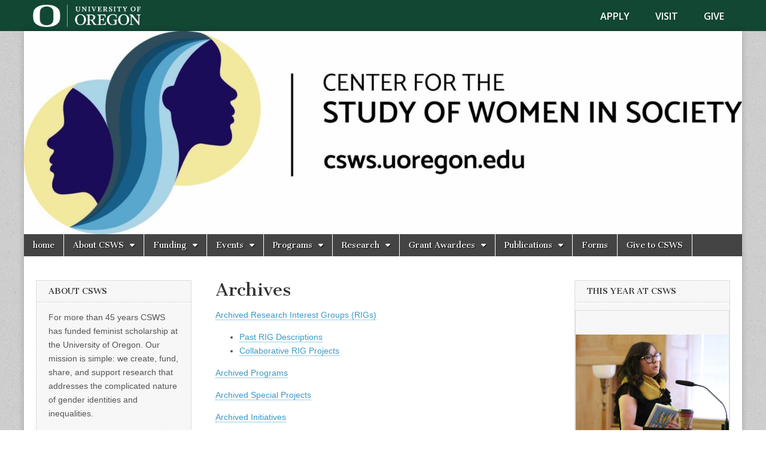

--- FILE ---
content_type: text/html; charset=UTF-8
request_url: https://csws-archive.uoregon.edu/about/history/archives/
body_size: 277630
content:
<!DOCTYPE html>
<html lang="en-US">
<head>
	<meta charset="UTF-8" />
	<meta name="viewport" content="width=device-width, initial-scale=1.0" />
	<link rel="profile" href="http://gmpg.org/xfn/11" />
	<link rel="pingback" href="https://csws-archive.uoregon.edu/xmlrpc.php" />
	<meta name='robots' content='index, follow, max-image-preview:large, max-snippet:-1, max-video-preview:-1' />
	<style>img:is([sizes="auto" i], [sizes^="auto," i]) { contain-intrinsic-size: 3000px 1500px }</style>
	
<!-- Open Graph Meta Tags generated by MashShare 4.0.47 - https://mashshare.net -->
<meta property="og:type" content="article" /> 
<meta property="og:title" content="Archives" />
<meta property="og:description" content="Archived Research Interest Groups (RIGs)     	Past RIG Descriptions   	Collaborative RIG Projects    Archived Programs    Archived Special Projects    Archived Initiatives    Archived External Grants    Archived Higdon Scholarship" />
<meta property="og:url" content="https://csws-archive.uoregon.edu/about/history/archives/" />
<meta property="og:site_name" content="Center for the Study of Women in Society (CSWS)" />
<meta property="article:published_time" content="2017-08-09T11:33:27-07:00" />
<meta property="article:modified_time" content="2017-10-18T12:26:44-07:00" />
<meta property="og:updated_time" content="2017-10-18T12:26:44-07:00" />
<!-- Open Graph Meta Tags generated by MashShare 4.0.47 - https://www.mashshare.net -->
<!-- Twitter Card generated by MashShare 4.0.47 - https://www.mashshare.net -->
<meta name="twitter:card" content="summary">
<meta name="twitter:title" content="Archives">
<meta name="twitter:description" content="Archived Research Interest Groups (RIGs)     	Past RIG Descriptions   	Collaborative RIG Projects    Archived Programs    Archived Special Projects    Archived Initiatives    Archived External Grants    Archived Higdon Scholarship">
<!-- Twitter Card generated by MashShare 4.0.47 - https://www.mashshare.net -->


	<!-- This site is optimized with the Yoast SEO plugin v26.8 - https://yoast.com/product/yoast-seo-wordpress/ -->
	<title>Archives - Center for the Study of Women in Society (CSWS)</title>
	<link rel="canonical" href="https://csws-archive.uoregon.edu/about/history/archives/" />
	<meta property="og:locale" content="en_US" />
	<meta property="og:type" content="article" />
	<meta property="og:title" content="Archives - Center for the Study of Women in Society (CSWS)" />
	<meta property="og:description" content="Archived Research Interest Groups (RIGs) Past RIG Descriptions Collaborative RIG Projects Archived Programs Archived Special Projects Archived Initiatives Archived External Grants Archived Higdon ScholarshipRead more &rarr;" />
	<meta property="og:url" content="https://csws-archive.uoregon.edu/about/history/archives/" />
	<meta property="og:site_name" content="Center for the Study of Women in Society (CSWS)" />
	<meta property="article:publisher" content="https://www.facebook.com/UOCSWS" />
	<meta property="article:modified_time" content="2017-10-18T19:26:44+00:00" />
	<meta property="og:image" content="https://csws-archive.uoregon.edu/wp-content/uploads/2016/03/cropped-cswsheader21.gif" />
	<meta property="og:image:width" content="700" />
	<meta property="og:image:height" content="139" />
	<meta property="og:image:type" content="image/gif" />
	<script type="application/ld+json" class="yoast-schema-graph">{"@context":"https://schema.org","@graph":[{"@type":"WebPage","@id":"https://csws-archive.uoregon.edu/about/history/archives/","url":"https://csws-archive.uoregon.edu/about/history/archives/","name":"Archives - Center for the Study of Women in Society (CSWS)","isPartOf":{"@id":"https://csws-archive.uoregon.edu/#website"},"datePublished":"2017-08-09T18:33:27+00:00","dateModified":"2017-10-18T19:26:44+00:00","breadcrumb":{"@id":"https://csws-archive.uoregon.edu/about/history/archives/#breadcrumb"},"inLanguage":"en-US","potentialAction":[{"@type":"ReadAction","target":["https://csws-archive.uoregon.edu/about/history/archives/"]}]},{"@type":"BreadcrumbList","@id":"https://csws-archive.uoregon.edu/about/history/archives/#breadcrumb","itemListElement":[{"@type":"ListItem","position":1,"name":"Home","item":"https://csws-archive.uoregon.edu/"},{"@type":"ListItem","position":2,"name":"About CSWS","item":"https://csws-archive.uoregon.edu/"},{"@type":"ListItem","position":3,"name":"History","item":"https://csws-archive.uoregon.edu/about/history/"},{"@type":"ListItem","position":4,"name":"Archives"}]},{"@type":"WebSite","@id":"https://csws-archive.uoregon.edu/#website","url":"https://csws-archive.uoregon.edu/","name":"Center for the Study of Women in Society (CSWS)","description":"Generating, supporting and disseminating research on women","potentialAction":[{"@type":"SearchAction","target":{"@type":"EntryPoint","urlTemplate":"https://csws-archive.uoregon.edu/?s={search_term_string}"},"query-input":{"@type":"PropertyValueSpecification","valueRequired":true,"valueName":"search_term_string"}}],"inLanguage":"en-US"}]}</script>
	<!-- / Yoast SEO plugin. -->


<link rel='dns-prefetch' href='//fonts.googleapis.com' />
<link rel="alternate" type="application/rss+xml" title="Center for the Study of Women in Society (CSWS) &raquo; Feed" href="https://csws-archive.uoregon.edu/feed/" />
<link rel="alternate" type="application/rss+xml" title="Center for the Study of Women in Society (CSWS) &raquo; Comments Feed" href="https://csws-archive.uoregon.edu/comments/feed/" />
		<!-- This site uses the Google Analytics by MonsterInsights plugin v9.11.1 - Using Analytics tracking - https://www.monsterinsights.com/ -->
		<!-- Note: MonsterInsights is not currently configured on this site. The site owner needs to authenticate with Google Analytics in the MonsterInsights settings panel. -->
					<!-- No tracking code set -->
				<!-- / Google Analytics by MonsterInsights -->
		<script type="text/javascript">
/* <![CDATA[ */
window._wpemojiSettings = {"baseUrl":"https:\/\/s.w.org\/images\/core\/emoji\/16.0.1\/72x72\/","ext":".png","svgUrl":"https:\/\/s.w.org\/images\/core\/emoji\/16.0.1\/svg\/","svgExt":".svg","source":{"concatemoji":"https:\/\/csws-archive.uoregon.edu\/wp-includes\/js\/wp-emoji-release.min.js?ver=6.8.3"}};
/*! This file is auto-generated */
!function(s,n){var o,i,e;function c(e){try{var t={supportTests:e,timestamp:(new Date).valueOf()};sessionStorage.setItem(o,JSON.stringify(t))}catch(e){}}function p(e,t,n){e.clearRect(0,0,e.canvas.width,e.canvas.height),e.fillText(t,0,0);var t=new Uint32Array(e.getImageData(0,0,e.canvas.width,e.canvas.height).data),a=(e.clearRect(0,0,e.canvas.width,e.canvas.height),e.fillText(n,0,0),new Uint32Array(e.getImageData(0,0,e.canvas.width,e.canvas.height).data));return t.every(function(e,t){return e===a[t]})}function u(e,t){e.clearRect(0,0,e.canvas.width,e.canvas.height),e.fillText(t,0,0);for(var n=e.getImageData(16,16,1,1),a=0;a<n.data.length;a++)if(0!==n.data[a])return!1;return!0}function f(e,t,n,a){switch(t){case"flag":return n(e,"\ud83c\udff3\ufe0f\u200d\u26a7\ufe0f","\ud83c\udff3\ufe0f\u200b\u26a7\ufe0f")?!1:!n(e,"\ud83c\udde8\ud83c\uddf6","\ud83c\udde8\u200b\ud83c\uddf6")&&!n(e,"\ud83c\udff4\udb40\udc67\udb40\udc62\udb40\udc65\udb40\udc6e\udb40\udc67\udb40\udc7f","\ud83c\udff4\u200b\udb40\udc67\u200b\udb40\udc62\u200b\udb40\udc65\u200b\udb40\udc6e\u200b\udb40\udc67\u200b\udb40\udc7f");case"emoji":return!a(e,"\ud83e\udedf")}return!1}function g(e,t,n,a){var r="undefined"!=typeof WorkerGlobalScope&&self instanceof WorkerGlobalScope?new OffscreenCanvas(300,150):s.createElement("canvas"),o=r.getContext("2d",{willReadFrequently:!0}),i=(o.textBaseline="top",o.font="600 32px Arial",{});return e.forEach(function(e){i[e]=t(o,e,n,a)}),i}function t(e){var t=s.createElement("script");t.src=e,t.defer=!0,s.head.appendChild(t)}"undefined"!=typeof Promise&&(o="wpEmojiSettingsSupports",i=["flag","emoji"],n.supports={everything:!0,everythingExceptFlag:!0},e=new Promise(function(e){s.addEventListener("DOMContentLoaded",e,{once:!0})}),new Promise(function(t){var n=function(){try{var e=JSON.parse(sessionStorage.getItem(o));if("object"==typeof e&&"number"==typeof e.timestamp&&(new Date).valueOf()<e.timestamp+604800&&"object"==typeof e.supportTests)return e.supportTests}catch(e){}return null}();if(!n){if("undefined"!=typeof Worker&&"undefined"!=typeof OffscreenCanvas&&"undefined"!=typeof URL&&URL.createObjectURL&&"undefined"!=typeof Blob)try{var e="postMessage("+g.toString()+"("+[JSON.stringify(i),f.toString(),p.toString(),u.toString()].join(",")+"));",a=new Blob([e],{type:"text/javascript"}),r=new Worker(URL.createObjectURL(a),{name:"wpTestEmojiSupports"});return void(r.onmessage=function(e){c(n=e.data),r.terminate(),t(n)})}catch(e){}c(n=g(i,f,p,u))}t(n)}).then(function(e){for(var t in e)n.supports[t]=e[t],n.supports.everything=n.supports.everything&&n.supports[t],"flag"!==t&&(n.supports.everythingExceptFlag=n.supports.everythingExceptFlag&&n.supports[t]);n.supports.everythingExceptFlag=n.supports.everythingExceptFlag&&!n.supports.flag,n.DOMReady=!1,n.readyCallback=function(){n.DOMReady=!0}}).then(function(){return e}).then(function(){var e;n.supports.everything||(n.readyCallback(),(e=n.source||{}).concatemoji?t(e.concatemoji):e.wpemoji&&e.twemoji&&(t(e.twemoji),t(e.wpemoji)))}))}((window,document),window._wpemojiSettings);
/* ]]> */
</script>
<style id='wp-emoji-styles-inline-css' type='text/css'>

	img.wp-smiley, img.emoji {
		display: inline !important;
		border: none !important;
		box-shadow: none !important;
		height: 1em !important;
		width: 1em !important;
		margin: 0 0.07em !important;
		vertical-align: -0.1em !important;
		background: none !important;
		padding: 0 !important;
	}
</style>
<link rel='stylesheet' id='wp-block-library-css' href='https://csws-archive.uoregon.edu/wp-includes/css/dist/block-library/style.min.css?ver=6.8.3' type='text/css' media='all' />
<style id='classic-theme-styles-inline-css' type='text/css'>
/*! This file is auto-generated */
.wp-block-button__link{color:#fff;background-color:#32373c;border-radius:9999px;box-shadow:none;text-decoration:none;padding:calc(.667em + 2px) calc(1.333em + 2px);font-size:1.125em}.wp-block-file__button{background:#32373c;color:#fff;text-decoration:none}
</style>
<style id='global-styles-inline-css' type='text/css'>
:root{--wp--preset--aspect-ratio--square: 1;--wp--preset--aspect-ratio--4-3: 4/3;--wp--preset--aspect-ratio--3-4: 3/4;--wp--preset--aspect-ratio--3-2: 3/2;--wp--preset--aspect-ratio--2-3: 2/3;--wp--preset--aspect-ratio--16-9: 16/9;--wp--preset--aspect-ratio--9-16: 9/16;--wp--preset--color--black: #000000;--wp--preset--color--cyan-bluish-gray: #abb8c3;--wp--preset--color--white: #ffffff;--wp--preset--color--pale-pink: #f78da7;--wp--preset--color--vivid-red: #cf2e2e;--wp--preset--color--luminous-vivid-orange: #ff6900;--wp--preset--color--luminous-vivid-amber: #fcb900;--wp--preset--color--light-green-cyan: #7bdcb5;--wp--preset--color--vivid-green-cyan: #00d084;--wp--preset--color--pale-cyan-blue: #8ed1fc;--wp--preset--color--vivid-cyan-blue: #0693e3;--wp--preset--color--vivid-purple: #9b51e0;--wp--preset--gradient--vivid-cyan-blue-to-vivid-purple: linear-gradient(135deg,rgba(6,147,227,1) 0%,rgb(155,81,224) 100%);--wp--preset--gradient--light-green-cyan-to-vivid-green-cyan: linear-gradient(135deg,rgb(122,220,180) 0%,rgb(0,208,130) 100%);--wp--preset--gradient--luminous-vivid-amber-to-luminous-vivid-orange: linear-gradient(135deg,rgba(252,185,0,1) 0%,rgba(255,105,0,1) 100%);--wp--preset--gradient--luminous-vivid-orange-to-vivid-red: linear-gradient(135deg,rgba(255,105,0,1) 0%,rgb(207,46,46) 100%);--wp--preset--gradient--very-light-gray-to-cyan-bluish-gray: linear-gradient(135deg,rgb(238,238,238) 0%,rgb(169,184,195) 100%);--wp--preset--gradient--cool-to-warm-spectrum: linear-gradient(135deg,rgb(74,234,220) 0%,rgb(151,120,209) 20%,rgb(207,42,186) 40%,rgb(238,44,130) 60%,rgb(251,105,98) 80%,rgb(254,248,76) 100%);--wp--preset--gradient--blush-light-purple: linear-gradient(135deg,rgb(255,206,236) 0%,rgb(152,150,240) 100%);--wp--preset--gradient--blush-bordeaux: linear-gradient(135deg,rgb(254,205,165) 0%,rgb(254,45,45) 50%,rgb(107,0,62) 100%);--wp--preset--gradient--luminous-dusk: linear-gradient(135deg,rgb(255,203,112) 0%,rgb(199,81,192) 50%,rgb(65,88,208) 100%);--wp--preset--gradient--pale-ocean: linear-gradient(135deg,rgb(255,245,203) 0%,rgb(182,227,212) 50%,rgb(51,167,181) 100%);--wp--preset--gradient--electric-grass: linear-gradient(135deg,rgb(202,248,128) 0%,rgb(113,206,126) 100%);--wp--preset--gradient--midnight: linear-gradient(135deg,rgb(2,3,129) 0%,rgb(40,116,252) 100%);--wp--preset--font-size--small: 13px;--wp--preset--font-size--medium: 20px;--wp--preset--font-size--large: 36px;--wp--preset--font-size--x-large: 42px;--wp--preset--spacing--20: 0.44rem;--wp--preset--spacing--30: 0.67rem;--wp--preset--spacing--40: 1rem;--wp--preset--spacing--50: 1.5rem;--wp--preset--spacing--60: 2.25rem;--wp--preset--spacing--70: 3.38rem;--wp--preset--spacing--80: 5.06rem;--wp--preset--shadow--natural: 6px 6px 9px rgba(0, 0, 0, 0.2);--wp--preset--shadow--deep: 12px 12px 50px rgba(0, 0, 0, 0.4);--wp--preset--shadow--sharp: 6px 6px 0px rgba(0, 0, 0, 0.2);--wp--preset--shadow--outlined: 6px 6px 0px -3px rgba(255, 255, 255, 1), 6px 6px rgba(0, 0, 0, 1);--wp--preset--shadow--crisp: 6px 6px 0px rgba(0, 0, 0, 1);}:where(.is-layout-flex){gap: 0.5em;}:where(.is-layout-grid){gap: 0.5em;}body .is-layout-flex{display: flex;}.is-layout-flex{flex-wrap: wrap;align-items: center;}.is-layout-flex > :is(*, div){margin: 0;}body .is-layout-grid{display: grid;}.is-layout-grid > :is(*, div){margin: 0;}:where(.wp-block-columns.is-layout-flex){gap: 2em;}:where(.wp-block-columns.is-layout-grid){gap: 2em;}:where(.wp-block-post-template.is-layout-flex){gap: 1.25em;}:where(.wp-block-post-template.is-layout-grid){gap: 1.25em;}.has-black-color{color: var(--wp--preset--color--black) !important;}.has-cyan-bluish-gray-color{color: var(--wp--preset--color--cyan-bluish-gray) !important;}.has-white-color{color: var(--wp--preset--color--white) !important;}.has-pale-pink-color{color: var(--wp--preset--color--pale-pink) !important;}.has-vivid-red-color{color: var(--wp--preset--color--vivid-red) !important;}.has-luminous-vivid-orange-color{color: var(--wp--preset--color--luminous-vivid-orange) !important;}.has-luminous-vivid-amber-color{color: var(--wp--preset--color--luminous-vivid-amber) !important;}.has-light-green-cyan-color{color: var(--wp--preset--color--light-green-cyan) !important;}.has-vivid-green-cyan-color{color: var(--wp--preset--color--vivid-green-cyan) !important;}.has-pale-cyan-blue-color{color: var(--wp--preset--color--pale-cyan-blue) !important;}.has-vivid-cyan-blue-color{color: var(--wp--preset--color--vivid-cyan-blue) !important;}.has-vivid-purple-color{color: var(--wp--preset--color--vivid-purple) !important;}.has-black-background-color{background-color: var(--wp--preset--color--black) !important;}.has-cyan-bluish-gray-background-color{background-color: var(--wp--preset--color--cyan-bluish-gray) !important;}.has-white-background-color{background-color: var(--wp--preset--color--white) !important;}.has-pale-pink-background-color{background-color: var(--wp--preset--color--pale-pink) !important;}.has-vivid-red-background-color{background-color: var(--wp--preset--color--vivid-red) !important;}.has-luminous-vivid-orange-background-color{background-color: var(--wp--preset--color--luminous-vivid-orange) !important;}.has-luminous-vivid-amber-background-color{background-color: var(--wp--preset--color--luminous-vivid-amber) !important;}.has-light-green-cyan-background-color{background-color: var(--wp--preset--color--light-green-cyan) !important;}.has-vivid-green-cyan-background-color{background-color: var(--wp--preset--color--vivid-green-cyan) !important;}.has-pale-cyan-blue-background-color{background-color: var(--wp--preset--color--pale-cyan-blue) !important;}.has-vivid-cyan-blue-background-color{background-color: var(--wp--preset--color--vivid-cyan-blue) !important;}.has-vivid-purple-background-color{background-color: var(--wp--preset--color--vivid-purple) !important;}.has-black-border-color{border-color: var(--wp--preset--color--black) !important;}.has-cyan-bluish-gray-border-color{border-color: var(--wp--preset--color--cyan-bluish-gray) !important;}.has-white-border-color{border-color: var(--wp--preset--color--white) !important;}.has-pale-pink-border-color{border-color: var(--wp--preset--color--pale-pink) !important;}.has-vivid-red-border-color{border-color: var(--wp--preset--color--vivid-red) !important;}.has-luminous-vivid-orange-border-color{border-color: var(--wp--preset--color--luminous-vivid-orange) !important;}.has-luminous-vivid-amber-border-color{border-color: var(--wp--preset--color--luminous-vivid-amber) !important;}.has-light-green-cyan-border-color{border-color: var(--wp--preset--color--light-green-cyan) !important;}.has-vivid-green-cyan-border-color{border-color: var(--wp--preset--color--vivid-green-cyan) !important;}.has-pale-cyan-blue-border-color{border-color: var(--wp--preset--color--pale-cyan-blue) !important;}.has-vivid-cyan-blue-border-color{border-color: var(--wp--preset--color--vivid-cyan-blue) !important;}.has-vivid-purple-border-color{border-color: var(--wp--preset--color--vivid-purple) !important;}.has-vivid-cyan-blue-to-vivid-purple-gradient-background{background: var(--wp--preset--gradient--vivid-cyan-blue-to-vivid-purple) !important;}.has-light-green-cyan-to-vivid-green-cyan-gradient-background{background: var(--wp--preset--gradient--light-green-cyan-to-vivid-green-cyan) !important;}.has-luminous-vivid-amber-to-luminous-vivid-orange-gradient-background{background: var(--wp--preset--gradient--luminous-vivid-amber-to-luminous-vivid-orange) !important;}.has-luminous-vivid-orange-to-vivid-red-gradient-background{background: var(--wp--preset--gradient--luminous-vivid-orange-to-vivid-red) !important;}.has-very-light-gray-to-cyan-bluish-gray-gradient-background{background: var(--wp--preset--gradient--very-light-gray-to-cyan-bluish-gray) !important;}.has-cool-to-warm-spectrum-gradient-background{background: var(--wp--preset--gradient--cool-to-warm-spectrum) !important;}.has-blush-light-purple-gradient-background{background: var(--wp--preset--gradient--blush-light-purple) !important;}.has-blush-bordeaux-gradient-background{background: var(--wp--preset--gradient--blush-bordeaux) !important;}.has-luminous-dusk-gradient-background{background: var(--wp--preset--gradient--luminous-dusk) !important;}.has-pale-ocean-gradient-background{background: var(--wp--preset--gradient--pale-ocean) !important;}.has-electric-grass-gradient-background{background: var(--wp--preset--gradient--electric-grass) !important;}.has-midnight-gradient-background{background: var(--wp--preset--gradient--midnight) !important;}.has-small-font-size{font-size: var(--wp--preset--font-size--small) !important;}.has-medium-font-size{font-size: var(--wp--preset--font-size--medium) !important;}.has-large-font-size{font-size: var(--wp--preset--font-size--large) !important;}.has-x-large-font-size{font-size: var(--wp--preset--font-size--x-large) !important;}
:where(.wp-block-post-template.is-layout-flex){gap: 1.25em;}:where(.wp-block-post-template.is-layout-grid){gap: 1.25em;}
:where(.wp-block-columns.is-layout-flex){gap: 2em;}:where(.wp-block-columns.is-layout-grid){gap: 2em;}
:root :where(.wp-block-pullquote){font-size: 1.5em;line-height: 1.6;}
</style>
<link rel='stylesheet' id='contact-form-7-css' href='https://csws-archive.uoregon.edu/wp-content/plugins/contact-form-7/includes/css/styles.css?ver=6.1.4' type='text/css' media='all' />
<link rel='stylesheet' id='mashsb-styles-css' href='https://csws-archive.uoregon.edu/wp-content/plugins/mashsharer/assets/css/mashsb.min.css?ver=4.0.47' type='text/css' media='all' />
<style id='mashsb-styles-inline-css' type='text/css'>
.mashsb-count {color:#cccccc;}@media only screen and (min-width:568px){.mashsb-buttons a {min-width: 177px;}}
</style>
<link rel='stylesheet' id='parent-style-css' href='https://csws-archive.uoregon.edu/wp-content/themes/magazine-basic/style.css?ver=6.8.3' type='text/css' media='all' />
<link rel='stylesheet' id='google_fonts-css' href='//fonts.googleapis.com/css?family=Cantata+One|Lato:300,700' type='text/css' media='all' />
<link rel='stylesheet' id='theme_stylesheet-css' href='https://csws-archive.uoregon.edu/wp-content/themes/CSWS/style.css?ver=6.8.3' type='text/css' media='all' />
<link rel='stylesheet' id='font_awesome-css' href='https://csws-archive.uoregon.edu/wp-content/themes/magazine-basic/library/css/font-awesome.css?ver=4.7.0' type='text/css' media='all' />
<link rel='stylesheet' id='ngg_trigger_buttons-css' href='https://csws-archive.uoregon.edu/wp-content/plugins/nextgen-gallery/static/GalleryDisplay/trigger_buttons.css?ver=4.0.4' type='text/css' media='all' />
<link rel='stylesheet' id='fancybox-0-css' href='https://csws-archive.uoregon.edu/wp-content/plugins/nextgen-gallery/static/Lightbox/fancybox/jquery.fancybox-1.3.4.css?ver=4.0.4' type='text/css' media='all' />
<link rel='stylesheet' id='fontawesome_v4_shim_style-css' href='https://csws-archive.uoregon.edu/wp-content/plugins/nextgen-gallery/static/FontAwesome/css/v4-shims.min.css?ver=6.8.3' type='text/css' media='all' />
<link rel='stylesheet' id='fontawesome-css' href='https://csws-archive.uoregon.edu/wp-content/plugins/nextgen-gallery/static/FontAwesome/css/all.min.css?ver=6.8.3' type='text/css' media='all' />
<link rel='stylesheet' id='ngg_basic_slideshow_style-css' href='https://csws-archive.uoregon.edu/wp-content/plugins/nextgen-gallery/static/Slideshow/ngg_basic_slideshow.css?ver=4.0.4' type='text/css' media='all' />
<link rel='stylesheet' id='ngg_slick_slideshow_style-css' href='https://csws-archive.uoregon.edu/wp-content/plugins/nextgen-gallery/static/Slideshow/slick/slick.css?ver=4.0.4' type='text/css' media='all' />
<link rel='stylesheet' id='ngg_slick_slideshow_theme-css' href='https://csws-archive.uoregon.edu/wp-content/plugins/nextgen-gallery/static/Slideshow/slick/slick-theme.css?ver=4.0.4' type='text/css' media='all' />
<link rel='stylesheet' id='nextgen_widgets_style-css' href='https://csws-archive.uoregon.edu/wp-content/plugins/nextgen-gallery/static/Widget/display.css?ver=4.0.4' type='text/css' media='all' />
<link rel='stylesheet' id='nextgen_basic_slideshow_style-css' href='https://csws-archive.uoregon.edu/wp-content/plugins/nextgen-gallery/static/Slideshow/ngg_basic_slideshow.css?ver=4.0.4' type='text/css' media='all' />
<script type="text/javascript" src="https://csws-archive.uoregon.edu/wp-includes/js/jquery/jquery.min.js?ver=3.7.1" id="jquery-core-js"></script>
<script type="text/javascript" src="https://csws-archive.uoregon.edu/wp-includes/js/jquery/jquery-migrate.min.js?ver=3.4.1" id="jquery-migrate-js"></script>
<script type="text/javascript" id="mashsb-js-extra">
/* <![CDATA[ */
var mashsb = {"shares":"0","round_shares":"1","animate_shares":"0","dynamic_buttons":"0","share_url":"https:\/\/csws-archive.uoregon.edu\/about\/history\/archives\/","title":"Archives","image":null,"desc":"Archived Research Interest Groups (RIGs)\r\n\r\n \tPast RIG Descriptions\r\n \tCollaborative RIG Projects\r\n\r\nArchived Programs\r\n\r\nArchived Special Projects\r\n\r\nArchived Initiatives\r\n\r\nArchived External Grants\r\n\r\nArchived Higdon Scholarship","hashtag":"","subscribe":"content","subscribe_url":"","activestatus":"1","singular":"1","twitter_popup":"1","refresh":"0","nonce":"360deccffd","postid":"27178","servertime":"1769912339","ajaxurl":"https:\/\/csws-archive.uoregon.edu\/wp-admin\/admin-ajax.php"};
/* ]]> */
</script>
<script type="text/javascript" src="https://csws-archive.uoregon.edu/wp-content/plugins/mashsharer/assets/js/mashsb.min.js?ver=4.0.47" id="mashsb-js"></script>
<script type="text/javascript" id="photocrati_ajax-js-extra">
/* <![CDATA[ */
var photocrati_ajax = {"url":"https:\/\/csws-archive.uoregon.edu\/index.php?photocrati_ajax=1","rest_url":"https:\/\/csws-archive.uoregon.edu\/wp-json\/","wp_home_url":"https:\/\/csws-archive.uoregon.edu","wp_site_url":"https:\/\/csws-archive.uoregon.edu","wp_root_url":"https:\/\/csws-archive.uoregon.edu","wp_plugins_url":"https:\/\/csws-archive.uoregon.edu\/wp-content\/plugins","wp_content_url":"https:\/\/csws-archive.uoregon.edu\/wp-content","wp_includes_url":"https:\/\/csws-archive.uoregon.edu\/wp-includes\/","ngg_param_slug":"nggallery","rest_nonce":"23654484bd"};
/* ]]> */
</script>
<script type="text/javascript" src="https://csws-archive.uoregon.edu/wp-content/plugins/nextgen-gallery/static/Legacy/ajax.min.js?ver=4.0.4" id="photocrati_ajax-js"></script>
<script type="text/javascript" src="https://csws-archive.uoregon.edu/wp-content/plugins/nextgen-gallery/static/FontAwesome/js/v4-shims.min.js?ver=5.3.1" id="fontawesome_v4_shim-js"></script>
<script type="text/javascript" defer crossorigin="anonymous" data-auto-replace-svg="false" data-keep-original-source="false" data-search-pseudo-elements src="https://csws-archive.uoregon.edu/wp-content/plugins/nextgen-gallery/static/FontAwesome/js/all.min.js?ver=5.3.1" id="fontawesome-js"></script>
<script type="text/javascript" src="https://csws-archive.uoregon.edu/wp-content/plugins/nextgen-gallery/static/Slideshow/slick/slick-1.8.0-modded.js?ver=4.0.4" id="ngg_slick-js"></script>
<link rel="https://api.w.org/" href="https://csws-archive.uoregon.edu/wp-json/" /><link rel="alternate" title="JSON" type="application/json" href="https://csws-archive.uoregon.edu/wp-json/wp/v2/pages/27178" /><link rel="EditURI" type="application/rsd+xml" title="RSD" href="https://csws-archive.uoregon.edu/xmlrpc.php?rsd" />
<meta name="generator" content="WordPress 6.8.3" />
<link rel='shortlink' href='https://csws-archive.uoregon.edu/?p=27178' />
<link rel="alternate" title="oEmbed (JSON)" type="application/json+oembed" href="https://csws-archive.uoregon.edu/wp-json/oembed/1.0/embed?url=https%3A%2F%2Fcsws-archive.uoregon.edu%2Fabout%2Fhistory%2Farchives%2F" />
<link rel="alternate" title="oEmbed (XML)" type="text/xml+oembed" href="https://csws-archive.uoregon.edu/wp-json/oembed/1.0/embed?url=https%3A%2F%2Fcsws-archive.uoregon.edu%2Fabout%2Fhistory%2Farchives%2F&#038;format=xml" />
<div class="uoweb-wp">
	<section role="banner" id="uobannerandfooter-uoheader" class="uoheader">
		<div class="uoheader__container" style="max-width: 1200px; margin: 0 auto;">
			<div class="uoheader__logo-container">
				<a href="http://uoregon.edu?utm_source=banner-module&utm_campaign=banner" rel="home">
					<img src="https://csws-archive.uoregon.edu/wp-content/plugins/uobanner/images/uo-logo@2x.png" alt="University of Oregon" width="194" height="39" />
				</a>
			</div>
			<div class="uoheader__links-container">
				<nav role="navigation" aria-label="Take Action">
					<ul class="uoheader__links" role="none">
						<li role="menuitem"><a href="http://uoregon.edu/apply?utm_source=banner-module&utm_campaign=banner" title="Apply to the University of Oregon" class="first">Apply</a></li>
						<li role="menuitem"><a href="http://visit.uoregon.edu?utm_source=banner-module&utm_campaign=banner" title="Visit the University of Oregon">Visit</a></li>
						<li role="menuitem"><a href="http://giving.uoregon.edu/s/1540/development/start.aspx?gid=2&pgid=61&utm_source=banner-module&utm_campaign=banner" title="Give to the University of Oregon">Give</a></li>
					</ul>
				</nav>
				
			</div>
		</div>
	</section>
</div><link id='MediaRSS' rel='alternate' type='application/rss+xml' title='NextGEN Gallery RSS Feed' href='https://csws-archive.uoregon.edu/wp-content/plugins/nextgen-gallery/src/Legacy/xml/media-rss.php' />
<style>
#site-title a,#site-description{position:absolute !important;clip:rect(1px 1px 1px 1px);clip:rect(1px, 1px, 1px, 1px)}
#page{background-color:#ffffff}
.entry-meta a,.entry-content a,.widget a{color:#3D97C2}
</style>
	<style type="text/css" id="custom-background-css">
body.custom-background { background-image: url("https://csws-archive.uoregon.edu/wp-content/themes/magazine-basic/library/images/solid.png"); background-position: left top; background-size: auto; background-repeat: repeat; background-attachment: scroll; }
</style>
	</head>

<body class="wp-singular page-template-default page page-id-27178 page-parent page-child parent-pageid-5 custom-background wp-theme-magazine-basic wp-child-theme-CSWS">
	<div id="page" class="grid  ">
		<header id="header" class="row" role="banner">
			<div class="c12">
				<div id="mobile-menu">
					<a href="#" class="left-menu"><i class="fa fa-reorder"></i></a>
					<a href="#"><i class="fa fa-search"></i></a>
				</div>
				<div id="drop-down-search"><form role="search" method="get" class="search-form" action="https://csws-archive.uoregon.edu/">
				<label>
					<span class="screen-reader-text">Search for:</span>
					<input type="search" class="search-field" placeholder="Search &hellip;" value="" name="s" />
				</label>
				<input type="submit" class="search-submit" value="Search" />
			</form></div>

								<div class="title-logo-wrapper remove">
										<div class="header-group">
												<div id="site-title"><a href="https://csws-archive.uoregon.edu" title="Center for the Study of Women in Society (CSWS)" rel="home">Center for the Study of Women in Society (CSWS)</a></div>
						<div id="site-description">Generating, supporting and disseminating research on women</div>					</div>
				</div>

									<a href="https://csws-archive.uoregon.edu" title="Center for the Study of Women in Society (CSWS)" rel="home"><img id="header-img" src="https://csws-archive.uoregon.edu/wp-content/uploads/2021/02/cropped-csws-color-logo2-copy-scaled-1.jpg" width="1500" height="425" alt="" /></a>
					
				<div id="nav-wrapper">
					<div class="nav-content">
						<nav id="site-navigation" class="menus clearfix" role="navigation">
							<h3 class="screen-reader-text">Main menu</h3>
							<a class="screen-reader-text" href="#primary" title="Skip to content">Skip to content</a>
							<div id="main-menu" class="menu-main-navigation-container"><ul id="menu-main-navigation" class="menu"><li id="menu-item-33778" class="menu-item menu-item-type-custom menu-item-object-custom menu-item-33778"><a href="https://csws.uoregon.edu/">home</a>
<li id="menu-item-23803" class="menu-item menu-item-type-post_type menu-item-object-page menu-item-home current-page-ancestor current-menu-ancestor current_page_ancestor menu-item-has-children sub-menu-parent menu-item-23803"><a href="https://csws-archive.uoregon.edu/">About CSWS</a>
<ul class="sub-menu">
	<li id="menu-item-23804" class="menu-item menu-item-type-post_type menu-item-object-page menu-item-has-children sub-menu-parent menu-item-23804"><a href="https://csws-archive.uoregon.edu/about/people/">People</a>
	<ul class="sub-menu">
		<li id="menu-item-23817" class="menu-item menu-item-type-post_type menu-item-object-page menu-item-23817"><a href="https://csws-archive.uoregon.edu/about/people/staff/">Staff</a>
		<li id="menu-item-23818" class="menu-item menu-item-type-post_type menu-item-object-page menu-item-23818"><a href="https://csws-archive.uoregon.edu/about/people/executive-committee/">Advisory Board</a>
		<li id="menu-item-23822" class="menu-item menu-item-type-post_type menu-item-object-page menu-item-23822"><a href="https://csws-archive.uoregon.edu/about/people/faculty-affiliates-2/">Faculty Affiliates</a>
		<li id="menu-item-23823" class="menu-item menu-item-type-post_type menu-item-object-page menu-item-23823"><a href="https://csws-archive.uoregon.edu/about/people/woc-affiliates/">WOC Affiliates</a>
		<li id="menu-item-23824" class="menu-item menu-item-type-post_type menu-item-object-page menu-item-23824"><a href="https://csws-archive.uoregon.edu/about/people/visiting-scholars/">Visiting Scholars</a>
		<li id="menu-item-31977" class="menu-item menu-item-type-post_type menu-item-object-page menu-item-31977"><a href="https://csws-archive.uoregon.edu/how-to-become-an-affiliate/">How to Become a CSWS Affiliate</a>
	</ul>

	<li id="menu-item-23812" class="menu-item menu-item-type-post_type menu-item-object-page current-page-ancestor current-menu-ancestor current-menu-parent current-page-parent current_page_parent current_page_ancestor menu-item-has-children sub-menu-parent menu-item-23812"><a href="https://csws-archive.uoregon.edu/about/history/">History</a>
	<ul class="sub-menu">
		<li id="menu-item-23815" class="menu-item menu-item-type-post_type menu-item-object-page menu-item-23815"><a href="https://csws-archive.uoregon.edu/about/part-of-radical-change/">Part of Radical Change</a>
		<li id="menu-item-23813" class="menu-item menu-item-type-post_type menu-item-object-page menu-item-23813"><a href="https://csws-archive.uoregon.edu/programs/archived-programs/road-scholars/jane-grant-feminist-legacy/">Jane Grant</a>
		<li id="menu-item-25720" class="menu-item menu-item-type-post_type menu-item-object-page menu-item-25720"><a href="https://csws-archive.uoregon.edu/about/history/joan-acker/">Joan Acker</a>
		<li id="menu-item-23819" class="menu-item menu-item-type-post_type menu-item-object-page menu-item-23819"><a href="https://csws-archive.uoregon.edu/about/history/miriam-johnson/">Miriam Johnson</a>
		<li id="menu-item-25746" class="menu-item menu-item-type-post_type menu-item-object-page menu-item-25746"><a href="https://csws-archive.uoregon.edu/about/history/sandra-morgen/">Sandra Morgen</a>
		<li id="menu-item-27741" class="menu-item menu-item-type-post_type menu-item-object-page menu-item-27741"><a href="https://csws-archive.uoregon.edu/about/history/archives/csws-higdon-senior-thesis-scholarship/">CSWS Higdon Senior Thesis Scholarship</a>
		<li id="menu-item-23814" class="menu-item menu-item-type-post_type menu-item-object-page menu-item-23814"><a href="https://csws-archive.uoregon.edu/about/history-of-csws/">Historical Documents</a>
		<li id="menu-item-27182" class="menu-item menu-item-type-post_type menu-item-object-page current-menu-item page_item page-item-27178 current_page_item menu-item-27182"><a href="https://csws-archive.uoregon.edu/about/history/archives/" aria-current="page">Archives</a>
	</ul>

	<li id="menu-item-23856" class="menu-item menu-item-type-post_type menu-item-object-page menu-item-23856"><a href="https://csws-archive.uoregon.edu/about/contact/">Contact</a>
	<li id="menu-item-23816" class="menu-item menu-item-type-post_type menu-item-object-page menu-item-23816"><a href="https://csws-archive.uoregon.edu/about/sitemap/">Sitemap</a>
	<li id="menu-item-27021" class="menu-item menu-item-type-post_type menu-item-object-page menu-item-27021"><a href="https://csws-archive.uoregon.edu/about/contact/room-reservation-form/">Room Reservation Form</a>
</ul>

<li id="menu-item-23808" class="menu-item menu-item-type-post_type menu-item-object-page menu-item-has-children sub-menu-parent menu-item-23808"><a href="https://csws-archive.uoregon.edu/funding/">Funding</a>
<ul class="sub-menu">
	<li id="menu-item-23874" class="menu-item menu-item-type-post_type menu-item-object-page menu-item-23874"><a href="https://csws-archive.uoregon.edu/funding/research-grants/">Research Grants</a>
	<li id="menu-item-27867" class="menu-item menu-item-type-post_type menu-item-object-page menu-item-27867"><a href="https://csws-archive.uoregon.edu/funding/travel-grants/">Travel Grants</a>
	<li id="menu-item-30775" class="menu-item menu-item-type-post_type menu-item-object-page menu-item-30775"><a href="https://csws-archive.uoregon.edu/research-interest-groups/">RIG Funding</a>
	<li id="menu-item-23857" class="menu-item menu-item-type-post_type menu-item-object-page menu-item-23857"><a href="https://csws-archive.uoregon.edu/funding/le-guin-fellowship/">Le Guin Feminist Science Fiction Fellowship</a>
	<li id="menu-item-23862" class="menu-item menu-item-type-post_type menu-item-object-page menu-item-23862"><a href="https://csws-archive.uoregon.edu/funding/cosponsorships/">Co-sponsorships of Speakers &#038; Events</a>
</ul>

<li id="menu-item-23805" class="menu-item menu-item-type-post_type menu-item-object-page menu-item-has-children sub-menu-parent menu-item-23805"><a href="https://csws-archive.uoregon.edu/events-2/">Events</a>
<ul class="sub-menu">
	<li id="menu-item-33920" class="menu-item menu-item-type-post_type menu-item-object-page menu-item-33920"><a href="https://csws-archive.uoregon.edu/2021-22-events/">2021-22 Events</a>
	<li id="menu-item-33744" class="menu-item menu-item-type-post_type menu-item-object-page menu-item-33744"><a href="https://csws-archive.uoregon.edu/events-2/2020-21-events/">2020-21 Events</a>
	<li id="menu-item-31245" class="menu-item menu-item-type-post_type menu-item-object-page menu-item-31245"><a href="https://csws-archive.uoregon.edu/2019-20-events/">2019-20 Events</a>
	<li id="menu-item-29669" class="menu-item menu-item-type-post_type menu-item-object-page menu-item-29669"><a href="https://csws-archive.uoregon.edu/events-2/2018-19-csws-events/">2018-19 Events</a>
	<li id="menu-item-27694" class="menu-item menu-item-type-post_type menu-item-object-page menu-item-has-children sub-menu-parent menu-item-27694"><a href="https://csws-archive.uoregon.edu/events-2/2017-18-csws-events/">2017-18 Events</a>
	<ul class="sub-menu">
		<li id="menu-item-27255" class="menu-item menu-item-type-post_type menu-item-object-post menu-item-27255"><a href="https://csws-archive.uoregon.edu/parrenas/">2018 CSWS Acker-Morgen Lecture: Rhacel Salazar Parreñas</a>
	</ul>

	<li id="menu-item-27207" class="menu-item menu-item-type-post_type menu-item-object-page menu-item-has-children sub-menu-parent menu-item-27207"><a href="https://csws-archive.uoregon.edu/events-2/2016-17/">2016-17</a>
	<ul class="sub-menu">
		<li id="menu-item-24721" class="menu-item menu-item-type-post_type menu-item-object-page menu-item-24721"><a href="https://csws-archive.uoregon.edu/events-2/2016-lorwin-lecture-series/">2016-17 Lorwin Lecture Series</a>
	</ul>

	<li id="menu-item-23941" class="menu-item menu-item-type-post_type menu-item-object-page menu-item-has-children sub-menu-parent menu-item-23941"><a href="https://csws-archive.uoregon.edu/events-2/2015-16/">2015-16</a>
	<ul class="sub-menu">
		<li id="menu-item-23885" class="menu-item menu-item-type-post_type menu-item-object-page menu-item-has-children sub-menu-parent menu-item-23885"><a href="https://csws-archive.uoregon.edu/events-2/2014-nwws/2016-csws-northwest-women-writers-symposium/">2016 Northwest Women Writers Symposium</a>
		<ul class="sub-menu">
			<li id="menu-item-24007" class="menu-item menu-item-type-post_type menu-item-object-page menu-item-24007"><a href="https://csws-archive.uoregon.edu/events-2/2014-nwws/2016-csws-northwest-women-writers-symposium/keynote-reyna-grande/">Keynote with Reyna Grande</a>
			<li id="menu-item-23992" class="menu-item menu-item-type-post_type menu-item-object-page menu-item-23992"><a href="https://csws-archive.uoregon.edu/events-2/2014-nwws/2016-csws-northwest-women-writers-symposium/schedule-friday-may-6/">Schedule for Friday, May 6</a>
			<li id="menu-item-24003" class="menu-item menu-item-type-post_type menu-item-object-page menu-item-24003"><a href="https://csws-archive.uoregon.edu/events-2/2014-nwws/2016-csws-northwest-women-writers-symposium/schedule-saturday-may-7/">Schedule for Saturday, May 7</a>
			<li id="menu-item-24002" class="menu-item menu-item-type-post_type menu-item-object-page menu-item-24002"><a href="https://csws-archive.uoregon.edu/events-2/2014-nwws/2016-csws-northwest-women-writers-symposium/schedule-sunday-may-8/">Schedule for Sunday, May 8</a>
		</ul>

	</ul>

	<li id="menu-item-23866" class="menu-item menu-item-type-post_type menu-item-object-page menu-item-has-children sub-menu-parent menu-item-23866"><a href="https://csws-archive.uoregon.edu/events-2/2014-15/">2014-15</a>
	<ul class="sub-menu">
		<li id="menu-item-23957" class="menu-item menu-item-type-post_type menu-item-object-page menu-item-23957"><a href="https://csws-archive.uoregon.edu/events-2/2014-nwws/csws-northwest-women-writers-symposium-2015/">2015 Northwest Women Writers Symposium</a>
	</ul>

	<li id="menu-item-23940" class="menu-item menu-item-type-post_type menu-item-object-page menu-item-has-children sub-menu-parent menu-item-23940"><a href="https://csws-archive.uoregon.edu/events-2/2013-14-events/">2013-14</a>
	<ul class="sub-menu">
		<li id="menu-item-23956" class="menu-item menu-item-type-post_type menu-item-object-page menu-item-23956"><a href="https://csws-archive.uoregon.edu/events-2/2014-nwws/nwws/">2014 Northwest Women Writers Symposium</a>
		<li id="menu-item-23942" class="menu-item menu-item-type-post_type menu-item-object-page menu-item-has-children sub-menu-parent menu-item-23942"><a href="https://csws-archive.uoregon.edu/events-2/resources/">40th Anniversary</a>
		<ul class="sub-menu">
			<li id="menu-item-23947" class="menu-item menu-item-type-post_type menu-item-object-page menu-item-23947"><a href="https://csws-archive.uoregon.edu/events-2/resources/nov-7-9-celebration/">Nov 7-9</a>
			<li id="menu-item-23949" class="menu-item menu-item-type-post_type menu-item-object-page menu-item-23949"><a href="https://csws-archive.uoregon.edu/events-2/resources/photos/">Photos</a>
			<li id="menu-item-23948" class="menu-item menu-item-type-post_type menu-item-object-page menu-item-23948"><a href="https://csws-archive.uoregon.edu/events-2/resources/photos-2/">Photos 2</a>
			<li id="menu-item-23951" class="menu-item menu-item-type-post_type menu-item-object-page menu-item-23951"><a href="https://csws-archive.uoregon.edu/events-2/resources/speaker-bios/">Speaker Bios</a>
			<li id="menu-item-23943" class="menu-item menu-item-type-post_type menu-item-object-page menu-item-23943"><a href="https://csws-archive.uoregon.edu/events-2/resources/more-40th-projects/">More 40th Projects</a>
			<li id="menu-item-23944" class="menu-item menu-item-type-post_type menu-item-object-page menu-item-23944"><a href="https://csws-archive.uoregon.edu/events-2/resources/giving/">Giving</a>
			<li id="menu-item-23945" class="menu-item menu-item-type-post_type menu-item-object-page menu-item-23945"><a href="https://csws-archive.uoregon.edu/events-2/resources/presssocial-media/">Press</a>
			<li id="menu-item-23946" class="menu-item menu-item-type-post_type menu-item-object-page menu-item-23946"><a href="https://csws-archive.uoregon.edu/events-2/resources/nov-7-9-celebration/registration/">Registration</a>
		</ul>

	</ul>

	<li id="menu-item-23939" class="menu-item menu-item-type-post_type menu-item-object-page menu-item-has-children sub-menu-parent menu-item-23939"><a href="https://csws-archive.uoregon.edu/events-2/2012-13-csws-events/">2012-13</a>
	<ul class="sub-menu">
		<li id="menu-item-23958" class="menu-item menu-item-type-post_type menu-item-object-page menu-item-23958"><a href="https://csws-archive.uoregon.edu/programs/women-writers-rig/nwws-common-ground/">2013 Northwest Women Writers Symposium</a>
	</ul>

	<li id="menu-item-23938" class="menu-item menu-item-type-post_type menu-item-object-page menu-item-23938"><a href="https://csws-archive.uoregon.edu/events-2/2011-12-csws-events/">2011-12</a>
	<li id="menu-item-23937" class="menu-item menu-item-type-post_type menu-item-object-page menu-item-has-children sub-menu-parent menu-item-23937"><a href="https://csws-archive.uoregon.edu/events-2/2010-11-events/">2010-11</a>
	<ul class="sub-menu">
		<li id="menu-item-23954" class="menu-item menu-item-type-post_type menu-item-object-page menu-item-23954"><a href="https://csws-archive.uoregon.edu/events-2/2011-lorwin-lecture/">2011 Lorwin Lecture</a>
	</ul>

	<li id="menu-item-23936" class="menu-item menu-item-type-post_type menu-item-object-page menu-item-23936"><a href="https://csws-archive.uoregon.edu/events-2/csws-events/">2009-10</a>
	<li id="menu-item-23953" class="menu-item menu-item-type-post_type menu-item-object-page menu-item-23953"><a href="https://csws-archive.uoregon.edu/events-2/archives-of-csws-events/">2009</a>
</ul>

<li id="menu-item-23806" class="menu-item menu-item-type-post_type menu-item-object-page menu-item-has-children sub-menu-parent menu-item-23806"><a href="https://csws-archive.uoregon.edu/programs/">Programs</a>
<ul class="sub-menu">
	<li id="menu-item-23972" class="menu-item menu-item-type-post_type menu-item-object-page menu-item-23972"><a href="https://csws-archive.uoregon.edu/programs/women-of-color-project/">Women of Color</a>
	<li id="menu-item-24823" class="menu-item menu-item-type-post_type menu-item-object-page menu-item-24823"><a href="https://csws-archive.uoregon.edu/events-2/nwws-northwest-women-writers-symposium/">Northwest  Women Writers Symposium</a>
</ul>

<li id="menu-item-23809" class="menu-item menu-item-type-post_type menu-item-object-page menu-item-has-children sub-menu-parent menu-item-23809"><a href="https://csws-archive.uoregon.edu/research/">Research</a>
<ul class="sub-menu">
	<li id="menu-item-23876" class="menu-item menu-item-type-post_type menu-item-object-page menu-item-has-children sub-menu-parent menu-item-23876"><a href="https://csws-archive.uoregon.edu/research/books-film/">Affiliate Books &#038; Film</a>
	<ul class="sub-menu">
		<li id="menu-item-33756" class="menu-item menu-item-type-post_type menu-item-object-page menu-item-33756"><a href="https://csws-archive.uoregon.edu/research/books-film/2021-affiliate-publications/">2021 Affiliate Publications</a>
		<li id="menu-item-31872" class="menu-item menu-item-type-post_type menu-item-object-page menu-item-31872"><a href="https://csws-archive.uoregon.edu/2020-affiliate-publications/">2020 Affiliate Publications</a>
		<li id="menu-item-30007" class="menu-item menu-item-type-post_type menu-item-object-page menu-item-30007"><a href="https://csws-archive.uoregon.edu/2019-affiliate-publications/">2019 Affiliate Publications</a>
		<li id="menu-item-28631" class="menu-item menu-item-type-post_type menu-item-object-page menu-item-28631"><a href="https://csws-archive.uoregon.edu/research/books-film/2018-affiliate-publications/">2018 Affiliate Publications</a>
		<li id="menu-item-26542" class="menu-item menu-item-type-post_type menu-item-object-page menu-item-26542"><a href="https://csws-archive.uoregon.edu/research/books-film/2017-affiliate-publications/">2017 Affiliate Publications</a>
		<li id="menu-item-23877" class="menu-item menu-item-type-post_type menu-item-object-page menu-item-23877"><a href="https://csws-archive.uoregon.edu/research/books-film/2016-affiliate-publications/">2016 Affiliate Publications</a>
		<li id="menu-item-23878" class="menu-item menu-item-type-post_type menu-item-object-page menu-item-23878"><a href="https://csws-archive.uoregon.edu/research/books-film/2015-affiliate-publications-2/">2015 Affiliate Publications</a>
		<li id="menu-item-23879" class="menu-item menu-item-type-post_type menu-item-object-page menu-item-23879"><a href="https://csws-archive.uoregon.edu/research/books-film/2014-affiliate-publications/">2014 Affiliate Publications</a>
		<li id="menu-item-23880" class="menu-item menu-item-type-post_type menu-item-object-page menu-item-23880"><a href="https://csws-archive.uoregon.edu/research/books-film/2013-affiliate-publications/">2013 Affiliate Publications</a>
		<li id="menu-item-23881" class="menu-item menu-item-type-post_type menu-item-object-page menu-item-23881"><a href="https://csws-archive.uoregon.edu/research/books-film/2012-affiliate-publications/">2012 Affiliate Publications</a>
		<li id="menu-item-23882" class="menu-item menu-item-type-post_type menu-item-object-page menu-item-23882"><a href="https://csws-archive.uoregon.edu/research/books-film/2011-faculty-publications/">2011 Affiliate Publications</a>
		<li id="menu-item-23883" class="menu-item menu-item-type-post_type menu-item-object-page menu-item-23883"><a href="https://csws-archive.uoregon.edu/research/books-film/2010-11-faculty-publications/">2010 Affiliate Publications</a>
		<li id="menu-item-23884" class="menu-item menu-item-type-post_type menu-item-object-page menu-item-23884"><a href="https://csws-archive.uoregon.edu/research/books-film/books-2/">2008-09 Affiliate Publications</a>
	</ul>

	<li id="menu-item-23863" class="menu-item menu-item-type-post_type menu-item-object-page menu-item-has-children sub-menu-parent menu-item-23863"><a href="https://csws-archive.uoregon.edu/research/rig-funding/">Research Interest Groups</a>
	<ul class="sub-menu">
		<li id="menu-item-33775" class="menu-item menu-item-type-post_type menu-item-object-page menu-item-33775"><a href="https://csws-archive.uoregon.edu/current-rigs/">Current RIGs</a>
		<li id="menu-item-28574" class="menu-item menu-item-type-post_type menu-item-object-page menu-item-28574"><a href="https://csws-archive.uoregon.edu/research/past-rigs/">Past RIGS</a>
	</ul>

	<li id="menu-item-24009" class="menu-item menu-item-type-post_type menu-item-object-page menu-item-has-children sub-menu-parent menu-item-24009"><a href="https://csws-archive.uoregon.edu/funding/special-projects/">Special Projects &#038; Initiatives</a>
	<ul class="sub-menu">
		<li id="menu-item-24011" class="menu-item menu-item-type-post_type menu-item-object-page menu-item-24011"><a href="https://csws-archive.uoregon.edu/research/special-projects/gender-families-and-immigration-in-the-northwesta-csws/">Women in the Northwest</a>
	</ul>

</ul>

<li id="menu-item-23810" class="menu-item menu-item-type-post_type menu-item-object-page menu-item-has-children sub-menu-parent menu-item-23810"><a href="https://csws-archive.uoregon.edu/recent-grant-awardees/">Grant Awardees</a>
<ul class="sub-menu">
	<li id="menu-item-23902" class="menu-item menu-item-type-post_type menu-item-object-page menu-item-has-children sub-menu-parent menu-item-23902"><a href="https://csws-archive.uoregon.edu/recent-grant-awardees/">Grant Awardees</a>
	<ul class="sub-menu">
		<li id="menu-item-33888" class="menu-item menu-item-type-post_type menu-item-object-page menu-item-33888"><a href="https://csws-archive.uoregon.edu/2022-grant-awardees/">2022</a>
		<li id="menu-item-33733" class="menu-item menu-item-type-post_type menu-item-object-page menu-item-33733"><a href="https://csws-archive.uoregon.edu/recent-grant-awardees/2021-2/">2021</a>
		<li id="menu-item-31676" class="menu-item menu-item-type-post_type menu-item-object-page menu-item-31676"><a href="https://csws-archive.uoregon.edu/2020-21-research-awards/">2020</a>
		<li id="menu-item-30398" class="menu-item menu-item-type-post_type menu-item-object-page menu-item-30398"><a href="https://csws-archive.uoregon.edu/2019-2/">2019</a>
		<li id="menu-item-28705" class="menu-item menu-item-type-post_type menu-item-object-page menu-item-28705"><a href="https://csws-archive.uoregon.edu/recent-grant-awardees/2018-2/">2018</a>
		<li id="menu-item-26452" class="menu-item menu-item-type-post_type menu-item-object-page menu-item-26452"><a href="https://csws-archive.uoregon.edu/recent-grant-awardees/2017-2/">2017</a>
		<li id="menu-item-24371" class="menu-item menu-item-type-post_type menu-item-object-page menu-item-24371"><a href="https://csws-archive.uoregon.edu/recent-grant-awardees/2016-2/">2016</a>
		<li id="menu-item-23919" class="menu-item menu-item-type-post_type menu-item-object-page menu-item-23919"><a href="https://csws-archive.uoregon.edu/recent-grant-awardees/2015-2/">2015</a>
		<li id="menu-item-23920" class="menu-item menu-item-type-post_type menu-item-object-page menu-item-23920"><a href="https://csws-archive.uoregon.edu/recent-grant-awardees/2014-2/">2014</a>
		<li id="menu-item-23921" class="menu-item menu-item-type-post_type menu-item-object-page menu-item-23921"><a href="https://csws-archive.uoregon.edu/recent-grant-awardees/2013-2/">2013</a>
		<li id="menu-item-23922" class="menu-item menu-item-type-post_type menu-item-object-page menu-item-23922"><a href="https://csws-archive.uoregon.edu/recent-grant-awardees/2012-2/">2012</a>
		<li id="menu-item-23923" class="menu-item menu-item-type-post_type menu-item-object-page menu-item-23923"><a href="https://csws-archive.uoregon.edu/recent-grant-awardees/2011-2/">2011</a>
		<li id="menu-item-23924" class="menu-item menu-item-type-post_type menu-item-object-page menu-item-23924"><a href="https://csws-archive.uoregon.edu/recent-grant-awardees/2010-2/">2010</a>
		<li id="menu-item-23925" class="menu-item menu-item-type-post_type menu-item-object-page menu-item-23925"><a href="https://csws-archive.uoregon.edu/recent-grant-awardees/2009-2/">2009</a>
		<li id="menu-item-23926" class="menu-item menu-item-type-post_type menu-item-object-page menu-item-23926"><a href="https://csws-archive.uoregon.edu/recent-grant-awardees/2701-2/">2008</a>
		<li id="menu-item-23927" class="menu-item menu-item-type-post_type menu-item-object-page menu-item-23927"><a href="https://csws-archive.uoregon.edu/recent-grant-awardees/1221-2/">2007</a>
		<li id="menu-item-23928" class="menu-item menu-item-type-post_type menu-item-object-page menu-item-23928"><a href="https://csws-archive.uoregon.edu/recent-grant-awardees/2006-grant-and-fellowship-awardees/">2006</a>
		<li id="menu-item-23929" class="menu-item menu-item-type-post_type menu-item-object-page menu-item-23929"><a href="https://csws-archive.uoregon.edu/recent-grant-awardees/2005-grant-and-fellowship-awardees/">2005</a>
	</ul>

	<li id="menu-item-23916" class="menu-item menu-item-type-post_type menu-item-object-page menu-item-has-children sub-menu-parent menu-item-23916"><a href="https://csws-archive.uoregon.edu/recent-grant-awardees/jane-grant-fellows/">Jane Grant Fellows</a>
	<ul class="sub-menu">
		<li id="menu-item-33893" class="menu-item menu-item-type-post_type menu-item-object-page menu-item-33893"><a href="https://csws-archive.uoregon.edu/parichehr-kazemi-2022-jane-grant-fellow/">Parichehr Kazemi, 2022 Jane Grant Fellow</a>
		<li id="menu-item-33737" class="menu-item menu-item-type-post_type menu-item-object-page menu-item-33737"><a href="https://csws-archive.uoregon.edu/recent-grant-awardees/jon-jaramillo-2021-jane-grant-dissertation-fellow/">Jon Jaramillo, 2021 Jane Grant Dissertation Fellow</a>
		<li id="menu-item-31697" class="menu-item menu-item-type-post_type menu-item-object-page menu-item-31697"><a href="https://csws-archive.uoregon.edu/christina-faiver-serna/">Cristina Faiver-Serna, 2020 Jane Grant Dissertation Fellow</a>
		<li id="menu-item-30387" class="menu-item menu-item-type-post_type menu-item-object-page menu-item-30387"><a href="https://csws-archive.uoregon.edu/celeste-reeb-2019-jane-grant-dissertation-fellow/">Celeste Reeb, 2019 Jane Grant Dissertation Fellow</a>
		<li id="menu-item-28714" class="menu-item menu-item-type-post_type menu-item-object-page menu-item-28714"><a href="https://csws-archive.uoregon.edu/recent-grant-awardees/jane-grant-fellows/laura-strait-2018-jane-grant-dissertation-fellow/">Laura Strait, 2018 Jane Grant Dissertation Fellow</a>
		<li id="menu-item-27087" class="menu-item menu-item-type-post_type menu-item-object-page menu-item-27087"><a href="https://csws-archive.uoregon.edu/recent-grant-awardees/jane-grant-fellows/yi-yu-2017-jane-grant-dissertation-fellow/">Yi Yu, 2017 Jane Grant Dissertation Fellow</a>
		<li id="menu-item-24375" class="menu-item menu-item-type-post_type menu-item-object-page menu-item-24375"><a href="https://csws-archive.uoregon.edu/recent-grant-awardees/jane-grant-fellows/baran-germen-2016-jane-grant-dissertation-fellow/">Baran Germen, 2016 Jane Grant Dissertation Fellow</a>
		<li id="menu-item-23903" class="menu-item menu-item-type-post_type menu-item-object-page menu-item-23903"><a href="https://csws-archive.uoregon.edu/recent-grant-awardees/2015-2/ivan-sandoval-cervantes-2015-csws-jane-grant-dissertation-fellowship-awardee/">Iván Sandoval Cervantes: 2015 CSWS Jane Grant Dissertation Fellow</a>
		<li id="menu-item-23907" class="menu-item menu-item-type-post_type menu-item-object-page menu-item-23907"><a href="https://csws-archive.uoregon.edu/recent-grant-awardees/2014-2/jenee-wilde-phd-research-description/">Jenée Wilde, 2014 CSWS Jane Grant Dissertation Fellow</a>
		<li id="menu-item-23908" class="menu-item menu-item-type-post_type menu-item-object-page menu-item-23908"><a href="https://csws-archive.uoregon.edu/recent-grant-awardees/2013-2/miriam-abelson-phd-research-description/">Miriam Abelson, 2013 CSWS Jane Grant Dissertation Fellow</a>
		<li id="menu-item-23909" class="menu-item menu-item-type-post_type menu-item-object-page menu-item-23909"><a href="https://csws-archive.uoregon.edu/recent-grant-awardees/2012-2/easther-chigumira-phd-research-description/">Easther Chigumira, 2012 CSWS Jane Grant Dissertation Fellow</a>
		<li id="menu-item-23910" class="menu-item menu-item-type-post_type menu-item-object-page menu-item-23910"><a href="https://csws-archive.uoregon.edu/recent-grant-awardees/2011-2/meagan-evans-phd-research-description/">Meagan Evans, 2011 CSWS Jane Grant Dissertation Fellow</a>
		<li id="menu-item-23911" class="menu-item menu-item-type-post_type menu-item-object-page menu-item-23911"><a href="https://csws-archive.uoregon.edu/recent-grant-awardees/2010-2/ingrid-nelson-phd-research-description/">Ingrid Nelson, 2010 CSWS Jane Grant Dissertation Fellow</a>
		<li id="menu-item-23913" class="menu-item menu-item-type-post_type menu-item-object-page menu-item-23913"><a href="https://csws-archive.uoregon.edu/recent-grant-awardees/2009-2/jennifer-erickson-phd-research-description/">Jennifer Erickson, 2009 CSWS Jane Grant Dissertation Fellow</a>
		<li id="menu-item-23905" class="menu-item menu-item-type-post_type menu-item-object-page menu-item-23905"><a href="https://csws-archive.uoregon.edu/recent-grant-awardees/2701-2/alison-altstatt-phd-research-description/">Alison Altstatt, 2008 CSWS Jane Grant Dissertation Fellow</a>
		<li id="menu-item-23912" class="menu-item menu-item-type-post_type menu-item-object-page menu-item-23912"><a href="https://csws-archive.uoregon.edu/recent-grant-awardees/1221-2/courtney-smith-phd-research/">Courtney Smith, 2007 CSWS Jane Grant Dissertation Fellow</a>
		<li id="menu-item-23906" class="menu-item menu-item-type-post_type menu-item-object-page menu-item-23906"><a href="https://csws-archive.uoregon.edu/recent-grant-awardees/2006-grant-and-fellowship-awardees/mandolin-r-brassaw-phd-research/">Mandolin R. Brassaw, 2006 CSWS Jane Grant Dissertation Fellow</a>
		<li id="menu-item-23904" class="menu-item menu-item-type-post_type menu-item-object-page menu-item-23904"><a href="https://csws-archive.uoregon.edu/recent-grant-awardees/2005-grant-and-fellowship-awardees/hee-jung-serenity-joo-phd-research/">Hee-Jung Serenity Joo, 2005 CSWS Jane Grant Dissertation Fellow</a>
	</ul>

</ul>

<li id="menu-item-23807" class="menu-item menu-item-type-post_type menu-item-object-page menu-item-has-children sub-menu-parent menu-item-23807"><a href="https://csws-archive.uoregon.edu/publications/">Publications</a>
<ul class="sub-menu">
	<li id="menu-item-23930" class="menu-item menu-item-type-post_type menu-item-object-page menu-item-23930"><a href="https://csws-archive.uoregon.edu/publications/annual-report/">Annual Review</a>
	<li id="menu-item-23931" class="menu-item menu-item-type-post_type menu-item-object-page menu-item-23931"><a href="https://csws-archive.uoregon.edu/publications/research-matters/">Research Matters</a>
	<li id="menu-item-23932" class="menu-item menu-item-type-post_type menu-item-object-page menu-item-23932"><a href="https://csws-archive.uoregon.edu/publications/historical-publications/policy-matters/">Policy Matters</a>
	<li id="menu-item-23935" class="menu-item menu-item-type-post_type menu-item-object-page menu-item-23935"><a href="https://csws-archive.uoregon.edu/publications/historical-publications/welfare-study-2/">Reports</a>
	<li id="menu-item-24501" class="menu-item menu-item-type-post_type menu-item-object-page menu-item-24501"><a href="https://csws-archive.uoregon.edu/publications/historical-publications/newsletter-archives/">Print Newsletter Archives</a>
	<li id="menu-item-32099" class="menu-item menu-item-type-post_type menu-item-object-page menu-item-32099"><a href="https://csws-archive.uoregon.edu/publications/enews/">E-Newsletter Archives</a>
</ul>

<li id="menu-item-32115" class="menu-item menu-item-type-post_type menu-item-object-page menu-item-32115"><a href="https://csws-archive.uoregon.edu/forms/">Forms</a>
<li id="menu-item-23811" class="menu-item menu-item-type-post_type menu-item-object-page menu-item-23811"><a href="https://csws-archive.uoregon.edu/about/supporting-csws/">Give to CSWS</a>
</ul></div>						</nav><!-- #site-navigation -->

											</div>
				</div>

			</div><!-- .c12 -->
		</header><!-- #header.row -->

		<div id="main" class="row">
	<div id="primary" class="c6 push3" role="main">
			<article id="post-27178" class="post-27178 page type-page status-publish hentry">
		<h1 class="entry-title">Archives</h1>
	    <div class="entry-content">
		    <p><a href="http://csws.uoregon.edu/research/past-rigs/" target="_blank" rel="noopener">Archived Research Interest Groups (RIGs)</a></p>
<ul>
<li><a href="http://csws.uoregon.edu/research/past-rigs/past-rigs-2/" target="_blank" rel="noopener">Past RIG Descriptions</a></li>
<li><a href="http://csws.uoregon.edu/research/past-rigs/collaborative-rig-projects/" target="_blank" rel="noopener">Collaborative RIG Projects</a></li>
</ul>
<p><a href="http://csws.uoregon.edu/programs/archived-programs/" target="_blank" rel="noopener">Archived Programs</a></p>
<p><a href="http://csws.uoregon.edu/research/special-projects/fembot/" target="_blank" rel="noopener">Archived Special Projects</a></p>
<p><a href="http://csws.uoregon.edu/research/past-initiatives/" target="_blank" rel="noopener">Archived Initiatives</a></p>
<p><a href="http://csws.uoregon.edu/research/csws-external-grants-received-2000-present/" target="_blank" rel="noopener">Archived External Grants</a></p>
<p><a href="http://csws.uoregon.edu/about/history/archives/csws-higdon-senior-thesis-scholarship/" target="_blank" rel="noopener">Archived Higdon Scholarship</a></p>
	    </div><!-- .entry-content -->

	        <footer class="entry">
	    	</footer><!-- .entry -->
	
	</article><!-- #post-27178 -->
<div id="comments" class="comments-area">

	
	
	
</div><!-- #comments .comments-area -->	</div><!-- #primary -->

	<div id="secondary" class="c3 pull6" role="complementary">
		<aside id="text-417140835" class="widget widget_text"><h3 class="widget-title">About CSWS</h3>			<div class="textwidget"><p></a></p>
<div class="navigation"></strong>For more than 45 years CSWS has funded feminist scholarship at the University of Oregon. Our mission is simple: we create, fund, share, and support research that addresses the complicated nature of gender identities and inequalities.</a></div>
<p></strong></p>
<p><strong></p>
<div class="navigation"><a href="https://www.facebook.com/UOCSWS">Facebook</a></div>
<p></strong></p>
<p><strong></p>
<div class="navigation"><a href="https://twitter.com/CSWS_UO">Twitter</a></div>
<p></strong></p>
<p><strong></p>
<div class="navigation"><a href="https://securelb.imodules.com/s/1540/foundation/2col.aspx?sid=1540&gid=1&pgid=408&bledit=1&dids=554" target="_blank"><img src="https://csws.uoregon.edu/wp-content/uploads/2017/09/Support-CSWS-small-button-TEAL.png"/></a></div>
<p></strong></p>
</div>
		</aside><aside id="text-417140840" class="widget widget_text"><h3 class="widget-title">How To Become a CSWS Affiliate</h3>			<div class="textwidget"><p>CSWS affiliates are tenure-track and career faculty, graduate students, and others whose research, scholarship, teaching, and/or education intersects with the center’s mission to address the complicated nature of gender identities and inequalities.</p>
<h3 class="has-text-align-center">To become a CSWS affiliate, please <a href="https://oregon.qualtrics.com/jfe/form/SV_bDCpu4yValnLh2u" target="_blank" rel="noopener"><strong>complete this form</strong></a>.</h3>
</div>
		</aside><aside id="text-417140838" class="widget widget_text"><h3 class="widget-title">Co-Sponsorships and Room Reservations</h3>			<div class="textwidget"><p>CSWS affiliates and UO units may request <strong>event sponsorship funding</strong> by completing the co-sponsorship form at least three weeks prior to the event. <strong>NOTE: CSWS will not be co-sponsoring events for AY 2022-23 and AY 2023-24 as all resources will be directed towards our 50th anniversary during that period.</strong></p>
<p>Affiliates may request use of a <strong>CSWS conference room</strong> by completing the room reservation form. Priority will be given to CSWS events.</p>
</div>
		</aside><aside id="slideshow-5" class="widget widget_slideshow"><h3 class="widget-title">Faculty Books</h3><div class="ngg_slideshow widget">
	
<div class="ngg-galleryoverview ngg-slideshow"
	id="ngg-slideshow-e6111d20264ad371aaaf2b1722999bf9-1820141370"
	data-gallery-id="e6111d20264ad371aaaf2b1722999bf9"
	style="max-width: 200px;
			max-height: 250px;
			display: none;">

	
		<a href="https://csws-archive.uoregon.edu/wp-content/gallery/csws-books/SteinerRigby300e.jpg"
			title=""
			data-src="https://csws-archive.uoregon.edu/wp-content/gallery/csws-books/SteinerRigby300e.jpg"
			data-thumbnail="https://csws-archive.uoregon.edu/wp-content/gallery/csws-books/thumbs/thumbs_SteinerRigby300e.jpg"
			data-image-id="1869"
			data-title="SteinerRigby300e"
			data-description=""
			class="ngg-fancybox" rel="e6111d20264ad371aaaf2b1722999bf9">

			<img data-image-id='1869'
				title=""
				alt="SteinerRigby300e"
				src="https://csws-archive.uoregon.edu/wp-content/gallery/csws-books/SteinerRigby300e.jpg"
				style="max-height: 230px;"/>
		</a>

		
		<a href="https://csws-archive.uoregon.edu/wp-content/gallery/csws-books/Fujiwara-bookcover.jpg"
			title=""
			data-src="https://csws-archive.uoregon.edu/wp-content/gallery/csws-books/Fujiwara-bookcover.jpg"
			data-thumbnail="https://csws-archive.uoregon.edu/wp-content/gallery/csws-books/thumbs/thumbs_Fujiwara-bookcover.jpg"
			data-image-id="1826"
			data-title="Fujiwara bookcover"
			data-description=""
			class="ngg-fancybox" rel="e6111d20264ad371aaaf2b1722999bf9">

			<img data-image-id='1826'
				title=""
				alt="Fujiwara bookcover"
				src="https://csws-archive.uoregon.edu/wp-content/gallery/csws-books/Fujiwara-bookcover.jpg"
				style="max-height: 230px;"/>
		</a>

		
		<a href="https://csws-archive.uoregon.edu/wp-content/gallery/csws-books/martinez_book_cover-350x453.gif"
			title=""
			data-src="https://csws-archive.uoregon.edu/wp-content/gallery/csws-books/martinez_book_cover-350x453.gif"
			data-thumbnail="https://csws-archive.uoregon.edu/wp-content/gallery/csws-books/thumbs/thumbs_martinez_book_cover-350x453.gif"
			data-image-id="1827"
			data-title="martinez_book_cover-350x453"
			data-description=""
			class="ngg-fancybox" rel="e6111d20264ad371aaaf2b1722999bf9">

			<img data-image-id='1827'
				title=""
				alt="martinez_book_cover-350x453"
				src="https://csws-archive.uoregon.edu/wp-content/gallery/csws-books/martinez_book_cover-350x453.gif"
				style="max-height: 230px;"/>
		</a>

		
		<a href="https://csws-archive.uoregon.edu/wp-content/gallery/csws-books/Mai-Lin-bookcover.jpg"
			title=""
			data-src="https://csws-archive.uoregon.edu/wp-content/gallery/csws-books/Mai-Lin-bookcover.jpg"
			data-thumbnail="https://csws-archive.uoregon.edu/wp-content/gallery/csws-books/thumbs/thumbs_Mai-Lin-bookcover.jpg"
			data-image-id="1522"
			data-title="Mai-Lin bookcover"
			data-description=""
			class="ngg-fancybox" rel="e6111d20264ad371aaaf2b1722999bf9">

			<img data-image-id='1522'
				title=""
				alt="Mai-Lin bookcover"
				src="https://csws-archive.uoregon.edu/wp-content/gallery/csws-books/Mai-Lin-bookcover.jpg"
				style="max-height: 230px;"/>
		</a>

		
		<a href="https://csws-archive.uoregon.edu/wp-content/gallery/csws-books/life_of_paper_cover.jpg"
			title=""
			data-src="https://csws-archive.uoregon.edu/wp-content/gallery/csws-books/life_of_paper_cover.jpg"
			data-thumbnail="https://csws-archive.uoregon.edu/wp-content/gallery/csws-books/thumbs/thumbs_life_of_paper_cover.jpg"
			data-image-id="1523"
			data-title="life_of_paper_cover"
			data-description=""
			class="ngg-fancybox" rel="e6111d20264ad371aaaf2b1722999bf9">

			<img data-image-id='1523'
				title=""
				alt="life_of_paper_cover"
				src="https://csws-archive.uoregon.edu/wp-content/gallery/csws-books/life_of_paper_cover.jpg"
				style="max-height: 230px;"/>
		</a>

		
		<a href="https://csws-archive.uoregon.edu/wp-content/gallery/csws-books/Chari-bookcover.jpeg"
			title=""
			data-src="https://csws-archive.uoregon.edu/wp-content/gallery/csws-books/Chari-bookcover.jpeg"
			data-thumbnail="https://csws-archive.uoregon.edu/wp-content/gallery/csws-books/thumbs/thumbs_Chari-bookcover.jpeg"
			data-image-id="1634"
			data-title="Chari bookcover"
			data-description=""
			class="ngg-fancybox" rel="e6111d20264ad371aaaf2b1722999bf9">

			<img data-image-id='1634'
				title=""
				alt="Chari bookcover"
				src="https://csws-archive.uoregon.edu/wp-content/gallery/csws-books/Chari-bookcover.jpeg"
				style="max-height: 230px;"/>
		</a>

		
		<a href="https://csws-archive.uoregon.edu/wp-content/gallery/csws-books/vallega-neu-cover.jpg"
			title=""
			data-src="https://csws-archive.uoregon.edu/wp-content/gallery/csws-books/vallega-neu-cover.jpg"
			data-thumbnail="https://csws-archive.uoregon.edu/wp-content/gallery/csws-books/thumbs/thumbs_vallega-neu-cover.jpg"
			data-image-id="1636"
			data-title="vallega-neu cover"
			data-description=""
			class="ngg-fancybox" rel="e6111d20264ad371aaaf2b1722999bf9">

			<img data-image-id='1636'
				title=""
				alt="vallega-neu cover"
				src="https://csws-archive.uoregon.edu/wp-content/gallery/csws-books/vallega-neu-cover.jpg"
				style="max-height: 230px;"/>
		</a>

		
		<a href="https://csws-archive.uoregon.edu/wp-content/gallery/csws-books/Zambrana-Rocio-bookcover.jpg"
			title=""
			data-src="https://csws-archive.uoregon.edu/wp-content/gallery/csws-books/Zambrana-Rocio-bookcover.jpg"
			data-thumbnail="https://csws-archive.uoregon.edu/wp-content/gallery/csws-books/thumbs/thumbs_Zambrana-Rocio-bookcover.jpg"
			data-image-id="1637"
			data-title="Zambrana, Rocio bookcover"
			data-description=""
			class="ngg-fancybox" rel="e6111d20264ad371aaaf2b1722999bf9">

			<img data-image-id='1637'
				title=""
				alt="Zambrana, Rocio bookcover"
				src="https://csws-archive.uoregon.edu/wp-content/gallery/csws-books/Zambrana-Rocio-bookcover.jpg"
				style="max-height: 230px;"/>
		</a>

		
		<a href="https://csws-archive.uoregon.edu/wp-content/gallery/csws-books/Mondloch-cover_WEB.jpg"
			title=""
			data-src="https://csws-archive.uoregon.edu/wp-content/gallery/csws-books/Mondloch-cover_WEB.jpg"
			data-thumbnail="https://csws-archive.uoregon.edu/wp-content/gallery/csws-books/thumbs/thumbs_Mondloch-cover_WEB.jpg"
			data-image-id="1638"
			data-title="MONDLOCH_CapsuleAesthetic_MECH.indd"
			data-description=""
			class="ngg-fancybox" rel="e6111d20264ad371aaaf2b1722999bf9">

			<img data-image-id='1638'
				title=""
				alt="MONDLOCH_CapsuleAesthetic_MECH.indd"
				src="https://csws-archive.uoregon.edu/wp-content/gallery/csws-books/Mondloch-cover_WEB.jpg"
				style="max-height: 230px;"/>
		</a>

		
		<a href="https://csws-archive.uoregon.edu/wp-content/gallery/csws-books/merskin_seeingspecies_cover_WEB.jpg"
			title=""
			data-src="https://csws-archive.uoregon.edu/wp-content/gallery/csws-books/merskin_seeingspecies_cover_WEB.jpg"
			data-thumbnail="https://csws-archive.uoregon.edu/wp-content/gallery/csws-books/thumbs/thumbs_merskin_seeingspecies_cover_WEB.jpg"
			data-image-id="1639"
			data-title="merskin_seeingspecies_cover_WEB"
			data-description=""
			class="ngg-fancybox" rel="e6111d20264ad371aaaf2b1722999bf9">

			<img data-image-id='1639'
				title=""
				alt="merskin_seeingspecies_cover_WEB"
				src="https://csws-archive.uoregon.edu/wp-content/gallery/csws-books/merskin_seeingspecies_cover_WEB.jpg"
				style="max-height: 230px;"/>
		</a>

		
		<a href="https://csws-archive.uoregon.edu/wp-content/gallery/csws-books/applicative_justice_zack-copy.jpg"
			title=""
			data-src="https://csws-archive.uoregon.edu/wp-content/gallery/csws-books/applicative_justice_zack-copy.jpg"
			data-thumbnail="https://csws-archive.uoregon.edu/wp-content/gallery/csws-books/thumbs/thumbs_applicative_justice_zack-copy.jpg"
			data-image-id="1640"
			data-title="applicative_justice_zack copy"
			data-description=""
			class="ngg-fancybox" rel="e6111d20264ad371aaaf2b1722999bf9">

			<img data-image-id='1640'
				title=""
				alt="applicative_justice_zack copy"
				src="https://csws-archive.uoregon.edu/wp-content/gallery/csws-books/applicative_justice_zack-copy.jpg"
				style="max-height: 230px;"/>
		</a>

		
		<a href="https://csws-archive.uoregon.edu/wp-content/gallery/csws-books/McKenna_bookcover.jpg"
			title=""
			data-src="https://csws-archive.uoregon.edu/wp-content/gallery/csws-books/McKenna_bookcover.jpg"
			data-thumbnail="https://csws-archive.uoregon.edu/wp-content/gallery/csws-books/thumbs/thumbs_McKenna_bookcover.jpg"
			data-image-id="1641"
			data-title="McKenna_bookcover"
			data-description=""
			class="ngg-fancybox" rel="e6111d20264ad371aaaf2b1722999bf9">

			<img data-image-id='1641'
				title=""
				alt="McKenna_bookcover"
				src="https://csws-archive.uoregon.edu/wp-content/gallery/csws-books/McKenna_bookcover.jpg"
				style="max-height: 230px;"/>
		</a>

		
		<a href="https://csws-archive.uoregon.edu/wp-content/gallery/csws-books/Teves_bookcover-WEB.jpg"
			title=""
			data-src="https://csws-archive.uoregon.edu/wp-content/gallery/csws-books/Teves_bookcover-WEB.jpg"
			data-thumbnail="https://csws-archive.uoregon.edu/wp-content/gallery/csws-books/thumbs/thumbs_Teves_bookcover-WEB.jpg"
			data-image-id="1642"
			data-title="Teves_bookcover-WEB"
			data-description=""
			class="ngg-fancybox" rel="e6111d20264ad371aaaf2b1722999bf9">

			<img data-image-id='1642'
				title=""
				alt="Teves_bookcover-WEB"
				src="https://csws-archive.uoregon.edu/wp-content/gallery/csws-books/Teves_bookcover-WEB.jpg"
				style="max-height: 230px;"/>
		</a>

		
		<a href="https://csws-archive.uoregon.edu/wp-content/gallery/csws-books/Pulido_bookcover.jpg"
			title=""
			data-src="https://csws-archive.uoregon.edu/wp-content/gallery/csws-books/Pulido_bookcover.jpg"
			data-thumbnail="https://csws-archive.uoregon.edu/wp-content/gallery/csws-books/thumbs/thumbs_Pulido_bookcover.jpg"
			data-image-id="1643"
			data-title="Pulido_bookcover"
			data-description=""
			class="ngg-fancybox" rel="e6111d20264ad371aaaf2b1722999bf9">

			<img data-image-id='1643'
				title=""
				alt="Pulido_bookcover"
				src="https://csws-archive.uoregon.edu/wp-content/gallery/csws-books/Pulido_bookcover.jpg"
				style="max-height: 230px;"/>
		</a>

		
		<a href="https://csws-archive.uoregon.edu/wp-content/gallery/csws-books/Casa2_portada-425x580.jpg"
			title=""
			data-src="https://csws-archive.uoregon.edu/wp-content/gallery/csws-books/Casa2_portada-425x580.jpg"
			data-thumbnail="https://csws-archive.uoregon.edu/wp-content/gallery/csws-books/thumbs/thumbs_Casa2_portada-425x580.jpg"
			data-image-id="1644"
			data-title="Casa2_portada-425x580"
			data-description=""
			class="ngg-fancybox" rel="e6111d20264ad371aaaf2b1722999bf9">

			<img data-image-id='1644'
				title=""
				alt="Casa2_portada-425x580"
				src="https://csws-archive.uoregon.edu/wp-content/gallery/csws-books/Casa2_portada-425x580.jpg"
				style="max-height: 230px;"/>
		</a>

		
		<a href="https://csws-archive.uoregon.edu/wp-content/gallery/csws-books/Zack_philosophyofrace_cover.jpeg"
			title=""
			data-src="https://csws-archive.uoregon.edu/wp-content/gallery/csws-books/Zack_philosophyofrace_cover.jpeg"
			data-thumbnail="https://csws-archive.uoregon.edu/wp-content/gallery/csws-books/thumbs/thumbs_Zack_philosophyofrace_cover.jpeg"
			data-image-id="1645"
			data-title="Zack_philosophyofrace_cover"
			data-description=""
			class="ngg-fancybox" rel="e6111d20264ad371aaaf2b1722999bf9">

			<img data-image-id='1645'
				title=""
				alt="Zack_philosophyofrace_cover"
				src="https://csws-archive.uoregon.edu/wp-content/gallery/csws-books/Zack_philosophyofrace_cover.jpeg"
				style="max-height: 230px;"/>
		</a>

		
		<a href="https://csws-archive.uoregon.edu/wp-content/gallery/csws-books/McKinley2WEB.jpg"
			title=""
			data-src="https://csws-archive.uoregon.edu/wp-content/gallery/csws-books/McKinley2WEB.jpg"
			data-thumbnail="https://csws-archive.uoregon.edu/wp-content/gallery/csws-books/thumbs/thumbs_McKinley2WEB.jpg"
			data-image-id="1017"
			data-title="McKinley#2(WEB)"
			data-description=""
			class="ngg-fancybox" rel="e6111d20264ad371aaaf2b1722999bf9">

			<img data-image-id='1017'
				title=""
				alt="McKinley#2(WEB)"
				src="https://csws-archive.uoregon.edu/wp-content/gallery/csws-books/McKinley2WEB.jpg"
				style="max-height: 230px;"/>
		</a>

		
		<a href="https://csws-archive.uoregon.edu/wp-content/gallery/csws-books/yarris-book-cover-2cb029q-199x300.jpg"
			title=""
			data-src="https://csws-archive.uoregon.edu/wp-content/gallery/csws-books/yarris-book-cover-2cb029q-199x300.jpg"
			data-thumbnail="https://csws-archive.uoregon.edu/wp-content/gallery/csws-books/thumbs/thumbs_yarris-book-cover-2cb029q-199x300.jpg"
			data-image-id="1446"
			data-title="yarris-book-cover-2cb029q-199x300"
			data-description=""
			class="ngg-fancybox" rel="e6111d20264ad371aaaf2b1722999bf9">

			<img data-image-id='1446'
				title=""
				alt="yarris-book-cover-2cb029q-199x300"
				src="https://csws-archive.uoregon.edu/wp-content/gallery/csws-books/yarris-book-cover-2cb029q-199x300.jpg"
				style="max-height: 230px;"/>
		</a>

		
		<a href="https://csws-archive.uoregon.edu/wp-content/gallery/csws-books/Beck-Cover.gif"
			title=""
			data-src="https://csws-archive.uoregon.edu/wp-content/gallery/csws-books/Beck-Cover.gif"
			data-thumbnail="https://csws-archive.uoregon.edu/wp-content/gallery/csws-books/thumbs/thumbs_Beck-Cover.gif"
			data-image-id="1445"
			data-title="Beck-Cover"
			data-description=""
			class="ngg-fancybox" rel="e6111d20264ad371aaaf2b1722999bf9">

			<img data-image-id='1445'
				title=""
				alt="Beck-Cover"
				src="https://csws-archive.uoregon.edu/wp-content/gallery/csws-books/Beck-Cover.gif"
				style="max-height: 230px;"/>
		</a>

		
		<a href="https://csws-archive.uoregon.edu/wp-content/gallery/csws-books/homeless-tongues.jpeg"
			title=""
			data-src="https://csws-archive.uoregon.edu/wp-content/gallery/csws-books/homeless-tongues.jpeg"
			data-thumbnail="https://csws-archive.uoregon.edu/wp-content/gallery/csws-books/thumbs/thumbs_homeless-tongues.jpeg"
			data-image-id="1210"
			data-title="homeless-tongues"
			data-description=""
			class="ngg-fancybox" rel="e6111d20264ad371aaaf2b1722999bf9">

			<img data-image-id='1210'
				title=""
				alt="homeless-tongues"
				src="https://csws-archive.uoregon.edu/wp-content/gallery/csws-books/homeless-tongues.jpeg"
				style="max-height: 230px;"/>
		</a>

		
		<a href="https://csws-archive.uoregon.edu/wp-content/gallery/csws-books/Marriage_Vows.jpg"
			title=""
			data-src="https://csws-archive.uoregon.edu/wp-content/gallery/csws-books/Marriage_Vows.jpg"
			data-thumbnail="https://csws-archive.uoregon.edu/wp-content/gallery/csws-books/thumbs/thumbs_Marriage_Vows.jpg"
			data-image-id="1447"
			data-title="Marriage_Vows"
			data-description=""
			class="ngg-fancybox" rel="e6111d20264ad371aaaf2b1722999bf9">

			<img data-image-id='1447'
				title=""
				alt="Marriage_Vows"
				src="https://csws-archive.uoregon.edu/wp-content/gallery/csws-books/Marriage_Vows.jpg"
				style="max-height: 230px;"/>
		</a>

		
		<a href="https://csws-archive.uoregon.edu/wp-content/gallery/csws-books/Gender-Violence_Biersack.gif"
			title=""
			data-src="https://csws-archive.uoregon.edu/wp-content/gallery/csws-books/Gender-Violence_Biersack.gif"
			data-thumbnail="https://csws-archive.uoregon.edu/wp-content/gallery/csws-books/thumbs/thumbs_Gender-Violence_Biersack.gif"
			data-image-id="1199"
			data-title="Gender-Violence_Biersack"
			data-description=""
			class="ngg-fancybox" rel="e6111d20264ad371aaaf2b1722999bf9">

			<img data-image-id='1199'
				title=""
				alt="Gender-Violence_Biersack"
				src="https://csws-archive.uoregon.edu/wp-content/gallery/csws-books/Gender-Violence_Biersack.gif"
				style="max-height: 230px;"/>
		</a>

		
		<a href="https://csws-archive.uoregon.edu/wp-content/gallery/csws-books/pascoe_bookcover-copy.jpg"
			title=""
			data-src="https://csws-archive.uoregon.edu/wp-content/gallery/csws-books/pascoe_bookcover-copy.jpg"
			data-thumbnail="https://csws-archive.uoregon.edu/wp-content/gallery/csws-books/thumbs/thumbs_pascoe_bookcover-copy.jpg"
			data-image-id="1013"
			data-title="pascoe_bookcover copy"
			data-description=""
			class="ngg-fancybox" rel="e6111d20264ad371aaaf2b1722999bf9">

			<img data-image-id='1013'
				title=""
				alt="pascoe_bookcover copy"
				src="https://csws-archive.uoregon.edu/wp-content/gallery/csws-books/pascoe_bookcover-copy.jpg"
				style="max-height: 230px;"/>
		</a>

		
		<a href="https://csws-archive.uoregon.edu/wp-content/gallery/csws-books/Merskin_Cover_WEB.jpg"
			title=""
			data-src="https://csws-archive.uoregon.edu/wp-content/gallery/csws-books/Merskin_Cover_WEB.jpg"
			data-thumbnail="https://csws-archive.uoregon.edu/wp-content/gallery/csws-books/thumbs/thumbs_Merskin_Cover_WEB.jpg"
			data-image-id="935"
			data-title="Debra Merskin"
			data-description=""
			class="ngg-fancybox" rel="e6111d20264ad371aaaf2b1722999bf9">

			<img data-image-id='935'
				title=""
				alt="Debra Merskin"
				src="https://csws-archive.uoregon.edu/wp-content/gallery/csws-books/Merskin_Cover_WEB.jpg"
				style="max-height: 230px;"/>
		</a>

		
		<a href="https://csws-archive.uoregon.edu/wp-content/gallery/csws-books/Eischen.gif"
			title=""
			data-src="https://csws-archive.uoregon.edu/wp-content/gallery/csws-books/Eischen.gif"
			data-thumbnail="https://csws-archive.uoregon.edu/wp-content/gallery/csws-books/thumbs/thumbs_Eischen.gif"
			data-image-id="1015"
			data-title="Eischen"
			data-description=""
			class="ngg-fancybox" rel="e6111d20264ad371aaaf2b1722999bf9">

			<img data-image-id='1015'
				title=""
				alt="Eischen"
				src="https://csws-archive.uoregon.edu/wp-content/gallery/csws-books/Eischen.gif"
				style="max-height: 230px;"/>
		</a>

		
		<a href="https://csws-archive.uoregon.edu/wp-content/gallery/csws-books/My-music_Cover-copy.jpg"
			title=""
			data-src="https://csws-archive.uoregon.edu/wp-content/gallery/csws-books/My-music_Cover-copy.jpg"
			data-thumbnail="https://csws-archive.uoregon.edu/wp-content/gallery/csws-books/thumbs/thumbs_My-music_Cover-copy.jpg"
			data-image-id="1014"
			data-title="My music_Cover copy"
			data-description=""
			class="ngg-fancybox" rel="e6111d20264ad371aaaf2b1722999bf9">

			<img data-image-id='1014'
				title=""
				alt="My music_Cover copy"
				src="https://csws-archive.uoregon.edu/wp-content/gallery/csws-books/My-music_Cover-copy.jpg"
				style="max-height: 230px;"/>
		</a>

		
		<a href="https://csws-archive.uoregon.edu/wp-content/gallery/csws-books/Bonnie_Mann.jpg"
			title=""
			data-src="https://csws-archive.uoregon.edu/wp-content/gallery/csws-books/Bonnie_Mann.jpg"
			data-thumbnail="https://csws-archive.uoregon.edu/wp-content/gallery/csws-books/thumbs/thumbs_Bonnie_Mann.jpg"
			data-image-id="937"
			data-title="Bonnie Mann"
			data-description=""
			class="ngg-fancybox" rel="e6111d20264ad371aaaf2b1722999bf9">

			<img data-image-id='937'
				title=""
				alt="Bonnie Mann"
				src="https://csws-archive.uoregon.edu/wp-content/gallery/csws-books/Bonnie_Mann.jpg"
				style="max-height: 230px;"/>
		</a>

		
		<a href="https://csws-archive.uoregon.edu/wp-content/gallery/csws-books/Martinez_bookcover_WEB.jpg"
			title=""
			data-src="https://csws-archive.uoregon.edu/wp-content/gallery/csws-books/Martinez_bookcover_WEB.jpg"
			data-thumbnail="https://csws-archive.uoregon.edu/wp-content/gallery/csws-books/thumbs/thumbs_Martinez_bookcover_WEB.jpg"
			data-image-id="959"
			data-title="Ernesto Martinez"
			data-description=""
			class="ngg-fancybox" rel="e6111d20264ad371aaaf2b1722999bf9">

			<img data-image-id='959'
				title=""
				alt="Ernesto Martinez"
				src="https://csws-archive.uoregon.edu/wp-content/gallery/csws-books/Martinez_bookcover_WEB.jpg"
				style="max-height: 230px;"/>
		</a>

		
		<a href="https://csws-archive.uoregon.edu/wp-content/gallery/csws-books/Interpreting-Islam.jpg"
			title=""
			data-src="https://csws-archive.uoregon.edu/wp-content/gallery/csws-books/Interpreting-Islam.jpg"
			data-thumbnail="https://csws-archive.uoregon.edu/wp-content/gallery/csws-books/thumbs/thumbs_Interpreting-Islam.jpg"
			data-image-id="960"
			data-title="Anita Weiss"
			data-description=""
			class="ngg-fancybox" rel="e6111d20264ad371aaaf2b1722999bf9">

			<img data-image-id='960'
				title=""
				alt="Anita Weiss"
				src="https://csws-archive.uoregon.edu/wp-content/gallery/csws-books/Interpreting-Islam.jpg"
				style="max-height: 230px;"/>
		</a>

		
		<a href="https://csws-archive.uoregon.edu/wp-content/gallery/csws-books/SofL250.jpg"
			title=""
			data-src="https://csws-archive.uoregon.edu/wp-content/gallery/csws-books/SofL250.jpg"
			data-thumbnail="https://csws-archive.uoregon.edu/wp-content/gallery/csws-books/thumbs/thumbs_SofL250.jpg"
			data-image-id="964"
			data-title="Karen McPherson"
			data-description=""
			class="ngg-fancybox" rel="e6111d20264ad371aaaf2b1722999bf9">

			<img data-image-id='964'
				title=""
				alt="Karen McPherson"
				src="https://csws-archive.uoregon.edu/wp-content/gallery/csws-books/SofL250.jpg"
				style="max-height: 230px;"/>
		</a>

		
		<a href="https://csws-archive.uoregon.edu/wp-content/gallery/csws-books/Sad-Happiness-DVD-front-cover.gif"
			title=""
			data-src="https://csws-archive.uoregon.edu/wp-content/gallery/csws-books/Sad-Happiness-DVD-front-cover.gif"
			data-thumbnail="https://csws-archive.uoregon.edu/wp-content/gallery/csws-books/thumbs/thumbs_Sad-Happiness-DVD-front-cover.gif"
			data-image-id="1009"
			data-title="Sad-Happiness-DVD-front-cover"
			data-description=""
			class="ngg-fancybox" rel="e6111d20264ad371aaaf2b1722999bf9">

			<img data-image-id='1009'
				title=""
				alt="Sad-Happiness-DVD-front-cover"
				src="https://csws-archive.uoregon.edu/wp-content/gallery/csws-books/Sad-Happiness-DVD-front-cover.gif"
				style="max-height: 230px;"/>
		</a>

		
		<a href="https://csws-archive.uoregon.edu/wp-content/gallery/csws-books/DVD_Guatemala_WEB.jpg"
			title=""
			data-src="https://csws-archive.uoregon.edu/wp-content/gallery/csws-books/DVD_Guatemala_WEB.jpg"
			data-thumbnail="https://csws-archive.uoregon.edu/wp-content/gallery/csws-books/thumbs/thumbs_DVD_Guatemala_WEB.jpg"
			data-image-id="1010"
			data-title="DVD_Guatemala_WEB"
			data-description=""
			class="ngg-fancybox" rel="e6111d20264ad371aaaf2b1722999bf9">

			<img data-image-id='1010'
				title=""
				alt="DVD_Guatemala_WEB"
				src="https://csws-archive.uoregon.edu/wp-content/gallery/csws-books/DVD_Guatemala_WEB.jpg"
				style="max-height: 230px;"/>
		</a>

		
		<a href="https://csws-archive.uoregon.edu/wp-content/gallery/csws-books/Karim-Korean-translation.gif"
			title=""
			data-src="https://csws-archive.uoregon.edu/wp-content/gallery/csws-books/Karim-Korean-translation.gif"
			data-thumbnail="https://csws-archive.uoregon.edu/wp-content/gallery/csws-books/thumbs/thumbs_Karim-Korean-translation.gif"
			data-image-id="1011"
			data-title="Karim-Korean-translation"
			data-description=""
			class="ngg-fancybox" rel="e6111d20264ad371aaaf2b1722999bf9">

			<img data-image-id='1011'
				title=""
				alt="Karim-Korean-translation"
				src="https://csws-archive.uoregon.edu/wp-content/gallery/csws-books/Karim-Korean-translation.gif"
				style="max-height: 230px;"/>
		</a>

		
		<a href="https://csws-archive.uoregon.edu/wp-content/gallery/csws-books/may_bookcover_web.jpg"
			title=""
			data-src="https://csws-archive.uoregon.edu/wp-content/gallery/csws-books/may_bookcover_web.jpg"
			data-thumbnail="https://csws-archive.uoregon.edu/wp-content/gallery/csws-books/thumbs/thumbs_may_bookcover_web.jpg"
			data-image-id="622"
			data-title="Theresa May"
			data-description=""
			class="ngg-fancybox" rel="e6111d20264ad371aaaf2b1722999bf9">

			<img data-image-id='622'
				title=""
				alt="Theresa May"
				src="https://csws-archive.uoregon.edu/wp-content/gallery/csws-books/may_bookcover_web.jpg"
				style="max-height: 230px;"/>
		</a>

		
		<a href="https://csws-archive.uoregon.edu/wp-content/gallery/csws-books/coming-to-life-cover-image.jpg"
			title=""
			data-src="https://csws-archive.uoregon.edu/wp-content/gallery/csws-books/coming-to-life-cover-image.jpg"
			data-thumbnail="https://csws-archive.uoregon.edu/wp-content/gallery/csws-books/thumbs/thumbs_coming-to-life-cover-image.jpg"
			data-image-id="624"
			data-title="Adams &amp; Lundquist"
			data-description=""
			class="ngg-fancybox" rel="e6111d20264ad371aaaf2b1722999bf9">

			<img data-image-id='624'
				title=""
				alt="Adams &amp; Lundquist"
				src="https://csws-archive.uoregon.edu/wp-content/gallery/csws-books/coming-to-life-cover-image.jpg"
				style="max-height: 230px;"/>
		</a>

		
		<a href="https://csws-archive.uoregon.edu/wp-content/gallery/csws-books/wood_bookcover_web.jpg"
			title=""
			data-src="https://csws-archive.uoregon.edu/wp-content/gallery/csws-books/wood_bookcover_web.jpg"
			data-thumbnail="https://csws-archive.uoregon.edu/wp-content/gallery/csws-books/thumbs/thumbs_wood_bookcover_web.jpg"
			data-image-id="629"
			data-title="Mary Wood"
			data-description=""
			class="ngg-fancybox" rel="e6111d20264ad371aaaf2b1722999bf9">

			<img data-image-id='629'
				title=""
				alt="Mary Wood"
				src="https://csws-archive.uoregon.edu/wp-content/gallery/csws-books/wood_bookcover_web.jpg"
				style="max-height: 230px;"/>
		</a>

		
		<a href="https://csws-archive.uoregon.edu/wp-content/gallery/csws-books/we_are_the_face_of_oaxaca_bookcover.jpg"
			title=""
			data-src="https://csws-archive.uoregon.edu/wp-content/gallery/csws-books/we_are_the_face_of_oaxaca_bookcover.jpg"
			data-thumbnail="https://csws-archive.uoregon.edu/wp-content/gallery/csws-books/thumbs/thumbs_we_are_the_face_of_oaxaca_bookcover.jpg"
			data-image-id="630"
			data-title="Lynn Stephen"
			data-description=""
			class="ngg-fancybox" rel="e6111d20264ad371aaaf2b1722999bf9">

			<img data-image-id='630'
				title=""
				alt="Lynn Stephen"
				src="https://csws-archive.uoregon.edu/wp-content/gallery/csws-books/we_are_the_face_of_oaxaca_bookcover.jpg"
				style="max-height: 230px;"/>
		</a>

		
		<a href="https://csws-archive.uoregon.edu/wp-content/gallery/csws-books/Mazzei_bookcover_WEB.jpg"
			title=""
			data-src="https://csws-archive.uoregon.edu/wp-content/gallery/csws-books/Mazzei_bookcover_WEB.jpg"
			data-thumbnail="https://csws-archive.uoregon.edu/wp-content/gallery/csws-books/thumbs/thumbs_Mazzei_bookcover_WEB.jpg"
			data-image-id="928"
			data-title="Lisa Mazzei"
			data-description=""
			class="ngg-fancybox" rel="e6111d20264ad371aaaf2b1722999bf9">

			<img data-image-id='928'
				title=""
				alt="Lisa Mazzei"
				src="https://csws-archive.uoregon.edu/wp-content/gallery/csws-books/Mazzei_bookcover_WEB.jpg"
				style="max-height: 230px;"/>
		</a>

		
		<a href="https://csws-archive.uoregon.edu/wp-content/gallery/csws-books/Ostmeier_bookcover.jpg"
			title=""
			data-src="https://csws-archive.uoregon.edu/wp-content/gallery/csws-books/Ostmeier_bookcover.jpg"
			data-thumbnail="https://csws-archive.uoregon.edu/wp-content/gallery/csws-books/thumbs/thumbs_Ostmeier_bookcover.jpg"
			data-image-id="929"
			data-title="Dorothee Ostmeier"
			data-description=""
			class="ngg-fancybox" rel="e6111d20264ad371aaaf2b1722999bf9">

			<img data-image-id='929'
				title=""
				alt="Dorothee Ostmeier"
				src="https://csws-archive.uoregon.edu/wp-content/gallery/csws-books/Ostmeier_bookcover.jpg"
				style="max-height: 230px;"/>
		</a>

		
		<a href="https://csws-archive.uoregon.edu/wp-content/gallery/csws-books/SalmonIsEverything-COVER_WEB.jpg"
			title=""
			data-src="https://csws-archive.uoregon.edu/wp-content/gallery/csws-books/SalmonIsEverything-COVER_WEB.jpg"
			data-thumbnail="https://csws-archive.uoregon.edu/wp-content/gallery/csws-books/thumbs/thumbs_SalmonIsEverything-COVER_WEB.jpg"
			data-image-id="931"
			data-title="Theresa May"
			data-description=""
			class="ngg-fancybox" rel="e6111d20264ad371aaaf2b1722999bf9">

			<img data-image-id='931'
				title=""
				alt="Theresa May"
				src="https://csws-archive.uoregon.edu/wp-content/gallery/csws-books/SalmonIsEverything-COVER_WEB.jpg"
				style="max-height: 230px;"/>
		</a>

		
		<a href="https://csws-archive.uoregon.edu/wp-content/gallery/csws-books/Otros-Saberes_WEB.jpg"
			title=""
			data-src="https://csws-archive.uoregon.edu/wp-content/gallery/csws-books/Otros-Saberes_WEB.jpg"
			data-thumbnail="https://csws-archive.uoregon.edu/wp-content/gallery/csws-books/thumbs/thumbs_Otros-Saberes_WEB.jpg"
			data-image-id="933"
			data-title="Lynn Stephen"
			data-description=""
			class="ngg-fancybox" rel="e6111d20264ad371aaaf2b1722999bf9">

			<img data-image-id='933'
				title=""
				alt="Lynn Stephen"
				src="https://csws-archive.uoregon.edu/wp-content/gallery/csws-books/Otros-Saberes_WEB.jpg"
				style="max-height: 230px;"/>
		</a>

		
		<a href="https://csws-archive.uoregon.edu/wp-content/gallery/csws-books/Bohls_Cover_WEB.jpg"
			title=""
			data-src="https://csws-archive.uoregon.edu/wp-content/gallery/csws-books/Bohls_Cover_WEB.jpg"
			data-thumbnail="https://csws-archive.uoregon.edu/wp-content/gallery/csws-books/thumbs/thumbs_Bohls_Cover_WEB.jpg"
			data-image-id="934"
			data-title="Elizabeth Bohls"
			data-description=""
			class="ngg-fancybox" rel="e6111d20264ad371aaaf2b1722999bf9">

			<img data-image-id='934'
				title=""
				alt="Elizabeth Bohls"
				src="https://csws-archive.uoregon.edu/wp-content/gallery/csws-books/Bohls_Cover_WEB.jpg"
				style="max-height: 230px;"/>
		</a>

		
		<a href="https://csws-archive.uoregon.edu/wp-content/gallery/csws-books/weiss_bookcover.jpg"
			title=""
			data-src="https://csws-archive.uoregon.edu/wp-content/gallery/csws-books/weiss_bookcover.jpg"
			data-thumbnail="https://csws-archive.uoregon.edu/wp-content/gallery/csws-books/thumbs/thumbs_weiss_bookcover.jpg"
			data-image-id="617"
			data-title="Anita Weiss"
			data-description=""
			class="ngg-fancybox" rel="e6111d20264ad371aaaf2b1722999bf9">

			<img data-image-id='617'
				title=""
				alt="Anita Weiss"
				src="https://csws-archive.uoregon.edu/wp-content/gallery/csws-books/weiss_bookcover.jpg"
				style="max-height: 230px;"/>
		</a>

		
		<a href="https://csws-archive.uoregon.edu/wp-content/gallery/csws-books/cover-blindbetrayal-300x450.jpg"
			title=""
			data-src="https://csws-archive.uoregon.edu/wp-content/gallery/csws-books/cover-blindbetrayal-300x450.jpg"
			data-thumbnail="https://csws-archive.uoregon.edu/wp-content/gallery/csws-books/thumbs/thumbs_cover-blindbetrayal-300x450.jpg"
			data-image-id="618"
			data-title="Jennifer Freyd"
			data-description=""
			class="ngg-fancybox" rel="e6111d20264ad371aaaf2b1722999bf9">

			<img data-image-id='618'
				title=""
				alt="Jennifer Freyd"
				src="https://csws-archive.uoregon.edu/wp-content/gallery/csws-books/cover-blindbetrayal-300x450.jpg"
				style="max-height: 230px;"/>
		</a>

		
		<a href="https://csws-archive.uoregon.edu/wp-content/gallery/csws-books/american-sexual-histories.jpg"
			title=""
			data-src="https://csws-archive.uoregon.edu/wp-content/gallery/csws-books/american-sexual-histories.jpg"
			data-thumbnail="https://csws-archive.uoregon.edu/wp-content/gallery/csws-books/thumbs/thumbs_american-sexual-histories.jpg"
			data-image-id="619"
			data-title="Elizabeth Reis"
			data-description=""
			class="ngg-fancybox" rel="e6111d20264ad371aaaf2b1722999bf9">

			<img data-image-id='619'
				title=""
				alt="Elizabeth Reis"
				src="https://csws-archive.uoregon.edu/wp-content/gallery/csws-books/american-sexual-histories.jpg"
				style="max-height: 230px;"/>
		</a>

		
		<a href="https://csws-archive.uoregon.edu/wp-content/gallery/csws-books/the-cover-cc.jpg"
			title=""
			data-src="https://csws-archive.uoregon.edu/wp-content/gallery/csws-books/the-cover-cc.jpg"
			data-thumbnail="https://csws-archive.uoregon.edu/wp-content/gallery/csws-books/thumbs/thumbs_the-cover-cc.jpg"
			data-image-id="620"
			data-title="Lauren Kessler"
			data-description=""
			class="ngg-fancybox" rel="e6111d20264ad371aaaf2b1722999bf9">

			<img data-image-id='620'
				title=""
				alt="Lauren Kessler"
				src="https://csws-archive.uoregon.edu/wp-content/gallery/csws-books/the-cover-cc.jpg"
				style="max-height: 230px;"/>
		</a>

		
		<a href="https://csws-archive.uoregon.edu/wp-content/gallery/csws-books/womens_work_bookcover.jpg"
			title=""
			data-src="https://csws-archive.uoregon.edu/wp-content/gallery/csws-books/womens_work_bookcover.jpg"
			data-thumbnail="https://csws-archive.uoregon.edu/wp-content/gallery/csws-books/thumbs/thumbs_womens_work_bookcover.jpg"
			data-image-id="557"
			data-title="Courtney Thorsson"
			data-description=""
			class="ngg-fancybox" rel="e6111d20264ad371aaaf2b1722999bf9">

			<img data-image-id='557'
				title=""
				alt="Courtney Thorsson"
				src="https://csws-archive.uoregon.edu/wp-content/gallery/csws-books/womens_work_bookcover.jpg"
				style="max-height: 230px;"/>
		</a>

		
		<a href="https://csws-archive.uoregon.edu/wp-content/gallery/csws-books/trafalgarforweb.jpg"
			title=""
			data-src="https://csws-archive.uoregon.edu/wp-content/gallery/csws-books/trafalgarforweb.jpg"
			data-thumbnail="https://csws-archive.uoregon.edu/wp-content/gallery/csws-books/thumbs/thumbs_trafalgarforweb.jpg"
			data-image-id="556"
			data-title="Amalia Gladhart"
			data-description=""
			class="ngg-fancybox" rel="e6111d20264ad371aaaf2b1722999bf9">

			<img data-image-id='556'
				title=""
				alt="Amalia Gladhart"
				src="https://csws-archive.uoregon.edu/wp-content/gallery/csws-books/trafalgarforweb.jpg"
				style="max-height: 230px;"/>
		</a>

		
		<a href="https://csws-archive.uoregon.edu/wp-content/gallery/csws-books/race-ethnicity-zack.jpg"
			title=""
			data-src="https://csws-archive.uoregon.edu/wp-content/gallery/csws-books/race-ethnicity-zack.jpg"
			data-thumbnail="https://csws-archive.uoregon.edu/wp-content/gallery/csws-books/thumbs/thumbs_race-ethnicity-zack.jpg"
			data-image-id="555"
			data-title="Naomi Zack"
			data-description=""
			class="ngg-fancybox" rel="e6111d20264ad371aaaf2b1722999bf9">

			<img data-image-id='555'
				title=""
				alt="Naomi Zack"
				src="https://csws-archive.uoregon.edu/wp-content/gallery/csws-books/race-ethnicity-zack.jpg"
				style="max-height: 230px;"/>
		</a>

		
		<a href="https://csws-archive.uoregon.edu/wp-content/gallery/csws-books/modern_girls_bookcover_0.jpg"
			title=""
			data-src="https://csws-archive.uoregon.edu/wp-content/gallery/csws-books/modern_girls_bookcover_0.jpg"
			data-thumbnail="https://csws-archive.uoregon.edu/wp-content/gallery/csws-books/thumbs/thumbs_modern_girls_bookcover_0.jpg"
			data-image-id="554"
			data-title="Alisa Freedman"
			data-description=""
			class="ngg-fancybox" rel="e6111d20264ad371aaaf2b1722999bf9">

			<img data-image-id='554'
				title=""
				alt="Alisa Freedman"
				src="https://csws-archive.uoregon.edu/wp-content/gallery/csws-books/modern_girls_bookcover_0.jpg"
				style="max-height: 230px;"/>
		</a>

		
		<a href="https://csws-archive.uoregon.edu/wp-content/gallery/csws-books/yamin_bookcover.jpg"
			title=""
			data-src="https://csws-archive.uoregon.edu/wp-content/gallery/csws-books/yamin_bookcover.jpg"
			data-thumbnail="https://csws-archive.uoregon.edu/wp-content/gallery/csws-books/thumbs/thumbs_yamin_bookcover.jpg"
			data-image-id="553"
			data-title="Priscilla Yamin"
			data-description=""
			class="ngg-fancybox" rel="e6111d20264ad371aaaf2b1722999bf9">

			<img data-image-id='553'
				title=""
				alt="Priscilla Yamin"
				src="https://csws-archive.uoregon.edu/wp-content/gallery/csws-books/yamin_bookcover.jpg"
				style="max-height: 230px;"/>
		</a>

		
		<a href="https://csws-archive.uoregon.edu/wp-content/gallery/csws-books/conjugations-bookcover.jpg"
			title=""
			data-src="https://csws-archive.uoregon.edu/wp-content/gallery/csws-books/conjugations-bookcover.jpg"
			data-thumbnail="https://csws-archive.uoregon.edu/wp-content/gallery/csws-books/thumbs/thumbs_conjugations-bookcover.jpg"
			data-image-id="503"
			data-title="Sangita Gopal"
			data-description=""
			class="ngg-fancybox" rel="e6111d20264ad371aaaf2b1722999bf9">

			<img data-image-id='503'
				title=""
				alt="Sangita Gopal"
				src="https://csws-archive.uoregon.edu/wp-content/gallery/csws-books/conjugations-bookcover.jpg"
				style="max-height: 230px;"/>
		</a>

		
		<a href="https://csws-archive.uoregon.edu/wp-content/gallery/csws-books/li_asian_amer_lit_cover.jpg"
			title=""
			data-src="https://csws-archive.uoregon.edu/wp-content/gallery/csws-books/li_asian_amer_lit_cover.jpg"
			data-thumbnail="https://csws-archive.uoregon.edu/wp-content/gallery/csws-books/thumbs/thumbs_li_asian_amer_lit_cover.jpg"
			data-image-id="502"
			data-title="David Li"
			data-description=""
			class="ngg-fancybox" rel="e6111d20264ad371aaaf2b1722999bf9">

			<img data-image-id='502'
				title=""
				alt="David Li"
				src="https://csws-archive.uoregon.edu/wp-content/gallery/csws-books/li_asian_amer_lit_cover.jpg"
				style="max-height: 230px;"/>
		</a>

		
		<a href="https://csws-archive.uoregon.edu/wp-content/gallery/csws-books/weisiger_cover.jpg"
			title=""
			data-src="https://csws-archive.uoregon.edu/wp-content/gallery/csws-books/weisiger_cover.jpg"
			data-thumbnail="https://csws-archive.uoregon.edu/wp-content/gallery/csws-books/thumbs/thumbs_weisiger_cover.jpg"
			data-image-id="501"
			data-title="Anita Weisiger"
			data-description=""
			class="ngg-fancybox" rel="e6111d20264ad371aaaf2b1722999bf9">

			<img data-image-id='501'
				title=""
				alt="Anita Weisiger"
				src="https://csws-archive.uoregon.edu/wp-content/gallery/csws-books/weisiger_cover.jpg"
				style="max-height: 230px;"/>
		</a>

		
		<a href="https://csws-archive.uoregon.edu/wp-content/gallery/csws-books/silverman-cover_3.jpg"
			title=""
			data-src="https://csws-archive.uoregon.edu/wp-content/gallery/csws-books/silverman-cover_3.jpg"
			data-thumbnail="https://csws-archive.uoregon.edu/wp-content/gallery/csws-books/thumbs/thumbs_silverman-cover_3.jpg"
			data-image-id="500"
			data-title="Carol Silverman"
			data-description=""
			class="ngg-fancybox" rel="e6111d20264ad371aaaf2b1722999bf9">

			<img data-image-id='500'
				title=""
				alt="Carol Silverman"
				src="https://csws-archive.uoregon.edu/wp-content/gallery/csws-books/silverman-cover_3.jpg"
				style="max-height: 230px;"/>
		</a>

		
		<a href="https://csws-archive.uoregon.edu/wp-content/gallery/csws-books/martinez_onmakingsense_bookcover.jpg"
			title=""
			data-src="https://csws-archive.uoregon.edu/wp-content/gallery/csws-books/martinez_onmakingsense_bookcover.jpg"
			data-thumbnail="https://csws-archive.uoregon.edu/wp-content/gallery/csws-books/thumbs/thumbs_martinez_onmakingsense_bookcover.jpg"
			data-image-id="499"
			data-title="Ernest Martinez"
			data-description=""
			class="ngg-fancybox" rel="e6111d20264ad371aaaf2b1722999bf9">

			<img data-image-id='499'
				title=""
				alt="Ernest Martinez"
				src="https://csws-archive.uoregon.edu/wp-content/gallery/csws-books/martinez_onmakingsense_bookcover.jpg"
				style="max-height: 230px;"/>
		</a>

		
		<a href="https://csws-archive.uoregon.edu/wp-content/gallery/csws-books/racial-formation-bookcover.jpg"
			title=""
			data-src="https://csws-archive.uoregon.edu/wp-content/gallery/csws-books/racial-formation-bookcover.jpg"
			data-thumbnail="https://csws-archive.uoregon.edu/wp-content/gallery/csws-books/thumbs/thumbs_racial-formation-bookcover.jpg"
			data-image-id="497"
			data-title="Daniel HoSang"
			data-description=""
			class="ngg-fancybox" rel="e6111d20264ad371aaaf2b1722999bf9">

			<img data-image-id='497'
				title=""
				alt="Daniel HoSang"
				src="https://csws-archive.uoregon.edu/wp-content/gallery/csws-books/racial-formation-bookcover.jpg"
				style="max-height: 230px;"/>
		</a>

		
		<a href="https://csws-archive.uoregon.edu/wp-content/gallery/csws-books/kilimdreaming.jpg"
			title=""
			data-src="https://csws-archive.uoregon.edu/wp-content/gallery/csws-books/kilimdreaming.jpg"
			data-thumbnail="https://csws-archive.uoregon.edu/wp-content/gallery/csws-books/thumbs/thumbs_kilimdreaming.jpg"
			data-image-id="430"
			data-title="Robert Hill Long"
			data-description=""
			class="ngg-fancybox" rel="e6111d20264ad371aaaf2b1722999bf9">

			<img data-image-id='430'
				title=""
				alt="Robert Hill Long"
				src="https://csws-archive.uoregon.edu/wp-content/gallery/csws-books/kilimdreaming.jpg"
				style="max-height: 230px;"/>
		</a>

		
		<a href="https://csws-archive.uoregon.edu/wp-content/gallery/csws-books/karlyn_bookcoverweb-198x300.jpg"
			title=""
			data-src="https://csws-archive.uoregon.edu/wp-content/gallery/csws-books/karlyn_bookcoverweb-198x300.jpg"
			data-thumbnail="https://csws-archive.uoregon.edu/wp-content/gallery/csws-books/thumbs/thumbs_karlyn_bookcoverweb-198x300.jpg"
			data-image-id="428"
			data-title="Kathleen Karlyn"
			data-description=""
			class="ngg-fancybox" rel="e6111d20264ad371aaaf2b1722999bf9">

			<img data-image-id='428'
				title=""
				alt="Kathleen Karlyn"
				src="https://csws-archive.uoregon.edu/wp-content/gallery/csws-books/karlyn_bookcoverweb-198x300.jpg"
				style="max-height: 230px;"/>
		</a>

		
		<a href="https://csws-archive.uoregon.edu/wp-content/gallery/csws-books/rothbart-bookcover.jpg"
			title=""
			data-src="https://csws-archive.uoregon.edu/wp-content/gallery/csws-books/rothbart-bookcover.jpg"
			data-thumbnail="https://csws-archive.uoregon.edu/wp-content/gallery/csws-books/thumbs/thumbs_rothbart-bookcover.jpg"
			data-image-id="427"
			data-title="Mary Rothbart"
			data-description=""
			class="ngg-fancybox" rel="e6111d20264ad371aaaf2b1722999bf9">

			<img data-image-id='427'
				title=""
				alt="Mary Rothbart"
				src="https://csws-archive.uoregon.edu/wp-content/gallery/csws-books/rothbart-bookcover.jpg"
				style="max-height: 230px;"/>
		</a>

		
		<a href="https://csws-archive.uoregon.edu/wp-content/gallery/csws-books/stretchedthin.gif"
			title=""
			data-src="https://csws-archive.uoregon.edu/wp-content/gallery/csws-books/stretchedthin.gif"
			data-thumbnail="https://csws-archive.uoregon.edu/wp-content/gallery/csws-books/thumbs/thumbs_stretchedthin.gif"
			data-image-id="425"
			data-title="Morgen, Acker &amp; Weigt"
			data-description=""
			class="ngg-fancybox" rel="e6111d20264ad371aaaf2b1722999bf9">

			<img data-image-id='425'
				title=""
				alt="Morgen, Acker &amp; Weigt"
				src="https://csws-archive.uoregon.edu/wp-content/gallery/csws-books/stretchedthin.gif"
				style="max-height: 230px;"/>
		</a>

		
		<a href="https://csws-archive.uoregon.edu/wp-content/gallery/csws-books/merskin-cover.jpg"
			title=""
			data-src="https://csws-archive.uoregon.edu/wp-content/gallery/csws-books/merskin-cover.jpg"
			data-thumbnail="https://csws-archive.uoregon.edu/wp-content/gallery/csws-books/thumbs/thumbs_merskin-cover.jpg"
			data-image-id="423"
			data-title="Debra Merskin"
			data-description=""
			class="ngg-fancybox" rel="e6111d20264ad371aaaf2b1722999bf9">

			<img data-image-id='423'
				title=""
				alt="Debra Merskin"
				src="https://csws-archive.uoregon.edu/wp-content/gallery/csws-books/merskin-cover.jpg"
				style="max-height: 230px;"/>
		</a>

		
		<a href="https://csws-archive.uoregon.edu/wp-content/gallery/csws-books/powell_answer.jpg"
			title=""
			data-src="https://csws-archive.uoregon.edu/wp-content/gallery/csws-books/powell_answer.jpg"
			data-thumbnail="https://csws-archive.uoregon.edu/wp-content/gallery/csws-books/thumbs/thumbs_powell_answer.jpg"
			data-image-id="422"
			data-title="Amanda Powell"
			data-description=""
			class="ngg-fancybox" rel="e6111d20264ad371aaaf2b1722999bf9">

			<img data-image-id='422'
				title=""
				alt="Amanda Powell"
				src="https://csws-archive.uoregon.edu/wp-content/gallery/csws-books/powell_answer.jpg"
				style="max-height: 230px;"/>
		</a>

		
		<a href="https://csws-archive.uoregon.edu/wp-content/gallery/csws-books/beyondtheislands.gif"
			title=""
			data-src="https://csws-archive.uoregon.edu/wp-content/gallery/csws-books/beyondtheislands.gif"
			data-thumbnail="https://csws-archive.uoregon.edu/wp-content/gallery/csws-books/thumbs/thumbs_beyondtheislands.gif"
			data-image-id="419"
			data-title="Amalia Gladhart"
			data-description=""
			class="ngg-fancybox" rel="e6111d20264ad371aaaf2b1722999bf9">

			<img data-image-id='419'
				title=""
				alt="Amalia Gladhart"
				src="https://csws-archive.uoregon.edu/wp-content/gallery/csws-books/beyondtheislands.gif"
				style="max-height: 230px;"/>
		</a>

		
		<a href="https://csws-archive.uoregon.edu/wp-content/gallery/csws-books/gay-latino-studies-bookcover.jpg"
			title=""
			data-src="https://csws-archive.uoregon.edu/wp-content/gallery/csws-books/gay-latino-studies-bookcover.jpg"
			data-thumbnail="https://csws-archive.uoregon.edu/wp-content/gallery/csws-books/thumbs/thumbs_gay-latino-studies-bookcover.jpg"
			data-image-id="417"
			data-title="Garcia &amp; Martinez"
			data-description=""
			class="ngg-fancybox" rel="e6111d20264ad371aaaf2b1722999bf9">

			<img data-image-id='417'
				title=""
				alt="Garcia &amp; Martinez"
				src="https://csws-archive.uoregon.edu/wp-content/gallery/csws-books/gay-latino-studies-bookcover.jpg"
				style="max-height: 230px;"/>
		</a>

		
		<a href="https://csws-archive.uoregon.edu/wp-content/gallery/csws-books/karimcover.gif"
			title=""
			data-src="https://csws-archive.uoregon.edu/wp-content/gallery/csws-books/karimcover.gif"
			data-thumbnail="https://csws-archive.uoregon.edu/wp-content/gallery/csws-books/thumbs/thumbs_karimcover.gif"
			data-image-id="416"
			data-title="Lamia Karim"
			data-description=""
			class="ngg-fancybox" rel="e6111d20264ad371aaaf2b1722999bf9">

			<img data-image-id='416'
				title=""
				alt="Lamia Karim"
				src="https://csws-archive.uoregon.edu/wp-content/gallery/csws-books/karimcover.gif"
				style="max-height: 230px;"/>
		</a>

		
		<a href="https://csws-archive.uoregon.edu/wp-content/gallery/csws-books/river-in-the-sea124444621.jpg"
			title=""
			data-src="https://csws-archive.uoregon.edu/wp-content/gallery/csws-books/river-in-the-sea124444621.jpg"
			data-thumbnail="https://csws-archive.uoregon.edu/wp-content/gallery/csws-books/thumbs/thumbs_river-in-the-sea124444621.jpg"
			data-image-id="415"
			data-title="Tina Boscha"
			data-description=""
			class="ngg-fancybox" rel="e6111d20264ad371aaaf2b1722999bf9">

			<img data-image-id='415'
				title=""
				alt="Tina Boscha"
				src="https://csws-archive.uoregon.edu/wp-content/gallery/csws-books/river-in-the-sea124444621.jpg"
				style="max-height: 230px;"/>
		</a>

		
		<a href="https://csws-archive.uoregon.edu/wp-content/gallery/csws-books/green-aroma-final-cover.jpg"
			title=""
			data-src="https://csws-archive.uoregon.edu/wp-content/gallery/csws-books/green-aroma-final-cover.jpg"
			data-thumbnail="https://csws-archive.uoregon.edu/wp-content/gallery/csws-books/thumbs/thumbs_green-aroma-final-cover.jpg"
			data-image-id="414"
			data-title="Deborah Green"
			data-description=""
			class="ngg-fancybox" rel="e6111d20264ad371aaaf2b1722999bf9">

			<img data-image-id='414'
				title=""
				alt="Deborah Green"
				src="https://csws-archive.uoregon.edu/wp-content/gallery/csws-books/green-aroma-final-cover.jpg"
				style="max-height: 230px;"/>
		</a>

		
		<a href="https://csws-archive.uoregon.edu/wp-content/gallery/csws-books/hollander-book-cover.jpg"
			title=""
			data-src="https://csws-archive.uoregon.edu/wp-content/gallery/csws-books/hollander-book-cover.jpg"
			data-thumbnail="https://csws-archive.uoregon.edu/wp-content/gallery/csws-books/thumbs/thumbs_hollander-book-cover.jpg"
			data-image-id="413"
			data-title="Jocelyn Hollander"
			data-description=""
			class="ngg-fancybox" rel="e6111d20264ad371aaaf2b1722999bf9">

			<img data-image-id='413'
				title=""
				alt="Jocelyn Hollander"
				src="https://csws-archive.uoregon.edu/wp-content/gallery/csws-books/hollander-book-cover.jpg"
				style="max-height: 230px;"/>
		</a>

		
		<a href="https://csws-archive.uoregon.edu/wp-content/gallery/csws-books/mondloch_cover.jpg"
			title=""
			data-src="https://csws-archive.uoregon.edu/wp-content/gallery/csws-books/mondloch_cover.jpg"
			data-thumbnail="https://csws-archive.uoregon.edu/wp-content/gallery/csws-books/thumbs/thumbs_mondloch_cover.jpg"
			data-image-id="411"
			data-title="Kate Mondloch"
			data-description=""
			class="ngg-fancybox" rel="e6111d20264ad371aaaf2b1722999bf9">

			<img data-image-id='411'
				title=""
				alt="Kate Mondloch"
				src="https://csws-archive.uoregon.edu/wp-content/gallery/csws-books/mondloch_cover.jpg"
				style="max-height: 230px;"/>
		</a>

		
		<a href="https://csws-archive.uoregon.edu/wp-content/gallery/csws-books/global-bollywood-cover.gif"
			title=""
			data-src="https://csws-archive.uoregon.edu/wp-content/gallery/csws-books/global-bollywood-cover.gif"
			data-thumbnail="https://csws-archive.uoregon.edu/wp-content/gallery/csws-books/thumbs/thumbs_global-bollywood-cover.gif"
			data-image-id="410"
			data-title="Sangita Gopal"
			data-description=""
			class="ngg-fancybox" rel="e6111d20264ad371aaaf2b1722999bf9">

			<img data-image-id='410'
				title=""
				alt="Sangita Gopal"
				src="https://csws-archive.uoregon.edu/wp-content/gallery/csws-books/global-bollywood-cover.gif"
				style="max-height: 230px;"/>
		</a>

		
		<a href="https://csws-archive.uoregon.edu/wp-content/gallery/csws-books/tokyo-in-transit.jpg"
			title=""
			data-src="https://csws-archive.uoregon.edu/wp-content/gallery/csws-books/tokyo-in-transit.jpg"
			data-thumbnail="https://csws-archive.uoregon.edu/wp-content/gallery/csws-books/thumbs/thumbs_tokyo-in-transit.jpg"
			data-image-id="409"
			data-title="Alisa Freedman"
			data-description=""
			class="ngg-fancybox" rel="e6111d20264ad371aaaf2b1722999bf9">

			<img data-image-id='409'
				title=""
				alt="Alisa Freedman"
				src="https://csws-archive.uoregon.edu/wp-content/gallery/csws-books/tokyo-in-transit.jpg"
				style="max-height: 230px;"/>
		</a>

		
		<a href="https://csws-archive.uoregon.edu/wp-content/gallery/csws-books/identity-complex.jpg"
			title=""
			data-src="https://csws-archive.uoregon.edu/wp-content/gallery/csws-books/identity-complex.jpg"
			data-thumbnail="https://csws-archive.uoregon.edu/wp-content/gallery/csws-books/thumbs/thumbs_identity-complex.jpg"
			data-image-id="408"
			data-title="Michael Hames-Garcia"
			data-description=""
			class="ngg-fancybox" rel="e6111d20264ad371aaaf2b1722999bf9">

			<img data-image-id='408'
				title=""
				alt="Michael Hames-Garcia"
				src="https://csws-archive.uoregon.edu/wp-content/gallery/csws-books/identity-complex.jpg"
				style="max-height: 230px;"/>
		</a>

		
		<a href="https://csws-archive.uoregon.edu/wp-content/gallery/csws-books/cities-in-ruins.jpg"
			title=""
			data-src="https://csws-archive.uoregon.edu/wp-content/gallery/csws-books/cities-in-ruins.jpg"
			data-thumbnail="https://csws-archive.uoregon.edu/wp-content/gallery/csws-books/thumbs/thumbs_cities-in-ruins.jpg"
			data-image-id="344"
			data-title="Cecilia Enjuto Rangel"
			data-description=""
			class="ngg-fancybox" rel="e6111d20264ad371aaaf2b1722999bf9">

			<img data-image-id='344'
				title=""
				alt="Cecilia Enjuto Rangel"
				src="https://csws-archive.uoregon.edu/wp-content/gallery/csws-books/cities-in-ruins.jpg"
				style="max-height: 230px;"/>
		</a>

		
		<a href="https://csws-archive.uoregon.edu/wp-content/gallery/csws-books/image001.jpg"
			title=""
			data-src="https://csws-archive.uoregon.edu/wp-content/gallery/csws-books/image001.jpg"
			data-thumbnail="https://csws-archive.uoregon.edu/wp-content/gallery/csws-books/thumbs/thumbs_image001.jpg"
			data-image-id="343"
			data-title="Daniel HoSang"
			data-description=""
			class="ngg-fancybox" rel="e6111d20264ad371aaaf2b1722999bf9">

			<img data-image-id='343'
				title=""
				alt="Daniel HoSang"
				src="https://csws-archive.uoregon.edu/wp-content/gallery/csws-books/image001.jpg"
				style="max-height: 230px;"/>
		</a>

		
		<a href="https://csws-archive.uoregon.edu/wp-content/gallery/csws-books/ovalle-book.jpg"
			title=""
			data-src="https://csws-archive.uoregon.edu/wp-content/gallery/csws-books/ovalle-book.jpg"
			data-thumbnail="https://csws-archive.uoregon.edu/wp-content/gallery/csws-books/thumbs/thumbs_ovalle-book.jpg"
			data-image-id="341"
			data-title="Priscilla Ovalle"
			data-description=""
			class="ngg-fancybox" rel="e6111d20264ad371aaaf2b1722999bf9">

			<img data-image-id='341'
				title=""
				alt="Priscilla Ovalle"
				src="https://csws-archive.uoregon.edu/wp-content/gallery/csws-books/ovalle-book.jpg"
				style="max-height: 230px;"/>
		</a>

		
		<a href="https://csws-archive.uoregon.edu/wp-content/gallery/csws-books/musical-ear-bookcover.gif"
			title=""
			data-src="https://csws-archive.uoregon.edu/wp-content/gallery/csws-books/musical-ear-bookcover.gif"
			data-thumbnail="https://csws-archive.uoregon.edu/wp-content/gallery/csws-books/thumbs/thumbs_musical-ear-bookcover.gif"
			data-image-id="330"
			data-title="Anne Dhu McLucas"
			data-description=""
			class="ngg-fancybox" rel="e6111d20264ad371aaaf2b1722999bf9">

			<img data-image-id='330'
				title=""
				alt="Anne Dhu McLucas"
				src="https://csws-archive.uoregon.edu/wp-content/gallery/csws-books/musical-ear-bookcover.gif"
				style="max-height: 230px;"/>
		</a>

		
		<a href="https://csws-archive.uoregon.edu/wp-content/gallery/csws-books/oaxacadvdcover_0.gif"
			title=""
			data-src="https://csws-archive.uoregon.edu/wp-content/gallery/csws-books/oaxacadvdcover_0.gif"
			data-thumbnail="https://csws-archive.uoregon.edu/wp-content/gallery/csws-books/thumbs/thumbs_oaxacadvdcover_0.gif"
			data-image-id="328"
			data-title="Gabriela Martinez"
			data-description=""
			class="ngg-fancybox" rel="e6111d20264ad371aaaf2b1722999bf9">

			<img data-image-id='328'
				title=""
				alt="Gabriela Martinez"
				src="https://csws-archive.uoregon.edu/wp-content/gallery/csws-books/oaxacadvdcover_0.gif"
				style="max-height: 230px;"/>
		</a>

		
		<a href="https://csws-archive.uoregon.edu/wp-content/gallery/csws-books/baskin-cover-midrashic-women.gif.png"
			title=""
			data-src="https://csws-archive.uoregon.edu/wp-content/gallery/csws-books/baskin-cover-midrashic-women.gif.png"
			data-thumbnail="https://csws-archive.uoregon.edu/wp-content/gallery/csws-books/thumbs/thumbs_baskin-cover-midrashic-women.gif.png"
			data-image-id="321"
			data-title="Judith Baskin"
			data-description=""
			class="ngg-fancybox" rel="e6111d20264ad371aaaf2b1722999bf9">

			<img data-image-id='321'
				title=""
				alt="Judith Baskin"
				src="https://csws-archive.uoregon.edu/wp-content/gallery/csws-books/baskin-cover-midrashic-women.gif.png"
				style="max-height: 230px;"/>
		</a>

		
		<a href="https://csws-archive.uoregon.edu/wp-content/gallery/csws-books/baskin-cover.gif.png"
			title=""
			data-src="https://csws-archive.uoregon.edu/wp-content/gallery/csws-books/baskin-cover.gif.png"
			data-thumbnail="https://csws-archive.uoregon.edu/wp-content/gallery/csws-books/thumbs/thumbs_baskin-cover.gif.png"
			data-image-id="322"
			data-title="Judith Baskin"
			data-description=""
			class="ngg-fancybox" rel="e6111d20264ad371aaaf2b1722999bf9">

			<img data-image-id='322'
				title=""
				alt="Judith Baskin"
				src="https://csws-archive.uoregon.edu/wp-content/gallery/csws-books/baskin-cover.gif.png"
				style="max-height: 230px;"/>
		</a>

		
		<a href="https://csws-archive.uoregon.edu/wp-content/gallery/csws-books/mann-book-cover.gif"
			title=""
			data-src="https://csws-archive.uoregon.edu/wp-content/gallery/csws-books/mann-book-cover.gif"
			data-thumbnail="https://csws-archive.uoregon.edu/wp-content/gallery/csws-books/thumbs/thumbs_mann-book-cover.gif"
			data-image-id="242"
			data-title="Bonnie Mann"
			data-description=""
			class="ngg-fancybox" rel="e6111d20264ad371aaaf2b1722999bf9">

			<img data-image-id='242'
				title=""
				alt="Bonnie Mann"
				src="https://csws-archive.uoregon.edu/wp-content/gallery/csws-books/mann-book-cover.gif"
				style="max-height: 230px;"/>
		</a>

		
		<a href="https://csws-archive.uoregon.edu/wp-content/gallery/csws-books/gladhart-yanezcossios06.jpg"
			title=""
			data-src="https://csws-archive.uoregon.edu/wp-content/gallery/csws-books/gladhart-yanezcossios06.jpg"
			data-thumbnail="https://csws-archive.uoregon.edu/wp-content/gallery/csws-books/thumbs/thumbs_gladhart-yanezcossios06.jpg"
			data-image-id="240"
			data-title="Amalia Gladhart"
			data-description=""
			class="ngg-fancybox" rel="e6111d20264ad371aaaf2b1722999bf9">

			<img data-image-id='240'
				title=""
				alt="Amalia Gladhart"
				src="https://csws-archive.uoregon.edu/wp-content/gallery/csws-books/gladhart-yanezcossios06.jpg"
				style="max-height: 230px;"/>
		</a>

		
		<a href="https://csws-archive.uoregon.edu/wp-content/gallery/csws-books/hodges_bookcover.jpg"
			title=" "
			data-src="https://csws-archive.uoregon.edu/wp-content/gallery/csws-books/hodges_bookcover.jpg"
			data-thumbnail="https://csws-archive.uoregon.edu/wp-content/gallery/csws-books/thumbs/thumbs_hodges_bookcover.jpg"
			data-image-id="238"
			data-title="Sara Hodges"
			data-description=" "
			class="ngg-fancybox" rel="e6111d20264ad371aaaf2b1722999bf9">

			<img data-image-id='238'
				title=" "
				alt="Sara Hodges"
				src="https://csws-archive.uoregon.edu/wp-content/gallery/csws-books/hodges_bookcover.jpg"
				style="max-height: 230px;"/>
		</a>

		
		<a href="https://csws-archive.uoregon.edu/wp-content/gallery/csws-books/goldman-cover.gif"
			title=" "
			data-src="https://csws-archive.uoregon.edu/wp-content/gallery/csws-books/goldman-cover.gif"
			data-thumbnail="https://csws-archive.uoregon.edu/wp-content/gallery/csws-books/thumbs/thumbs_goldman-cover.gif"
			data-image-id="234"
			data-title="Marion Goldman"
			data-description=" "
			class="ngg-fancybox" rel="e6111d20264ad371aaaf2b1722999bf9">

			<img data-image-id='234'
				title=" "
				alt="Marion Goldman"
				src="https://csws-archive.uoregon.edu/wp-content/gallery/csws-books/goldman-cover.gif"
				style="max-height: 230px;"/>
		</a>

		
		<a href="https://csws-archive.uoregon.edu/wp-content/gallery/csws-books/bishop-louise-bookcover.gif"
			title=" "
			data-src="https://csws-archive.uoregon.edu/wp-content/gallery/csws-books/bishop-louise-bookcover.gif"
			data-thumbnail="https://csws-archive.uoregon.edu/wp-content/gallery/csws-books/thumbs/thumbs_bishop-louise-bookcover.gif"
			data-image-id="226"
			data-title="Louise Bishop"
			data-description=" "
			class="ngg-fancybox" rel="e6111d20264ad371aaaf2b1722999bf9">

			<img data-image-id='226'
				title=" "
				alt="Louise Bishop"
				src="https://csws-archive.uoregon.edu/wp-content/gallery/csws-books/bishop-louise-bookcover.gif"
				style="max-height: 230px;"/>
		</a>

		
		<a href="https://csws-archive.uoregon.edu/wp-content/gallery/csws-books/own-hands.jpg"
			title=" "
			data-src="https://csws-archive.uoregon.edu/wp-content/gallery/csws-books/own-hands.jpg"
			data-thumbnail="https://csws-archive.uoregon.edu/wp-content/gallery/csws-books/thumbs/thumbs_own-hands.jpg"
			data-image-id="198"
			data-title="Naomi Zack"
			data-description=" "
			class="ngg-fancybox" rel="e6111d20264ad371aaaf2b1722999bf9">

			<img data-image-id='198'
				title=" "
				alt="Naomi Zack"
				src="https://csws-archive.uoregon.edu/wp-content/gallery/csws-books/own-hands.jpg"
				style="max-height: 230px;"/>
		</a>

		
		<a href="https://csws-archive.uoregon.edu/wp-content/gallery/csws-books/herman-book.jpg"
			title=" "
			data-src="https://csws-archive.uoregon.edu/wp-content/gallery/csws-books/herman-book.jpg"
			data-thumbnail="https://csws-archive.uoregon.edu/wp-content/gallery/csws-books/thumbs/thumbs_herman-book.jpg"
			data-image-id="184"
			data-title="Ellen Herman"
			data-description=" "
			class="ngg-fancybox" rel="e6111d20264ad371aaaf2b1722999bf9">

			<img data-image-id='184'
				title=" "
				alt="Ellen Herman"
				src="https://csws-archive.uoregon.edu/wp-content/gallery/csws-books/herman-book.jpg"
				style="max-height: 230px;"/>
		</a>

		
		<a href="https://csws-archive.uoregon.edu/wp-content/gallery/csws-books/reis-book-cover.jpg"
			title=" "
			data-src="https://csws-archive.uoregon.edu/wp-content/gallery/csws-books/reis-book-cover.jpg"
			data-thumbnail="https://csws-archive.uoregon.edu/wp-content/gallery/csws-books/thumbs/thumbs_reis-book-cover.jpg"
			data-image-id="204"
			data-title="Elizabeth Reis"
			data-description=" "
			class="ngg-fancybox" rel="e6111d20264ad371aaaf2b1722999bf9">

			<img data-image-id='204'
				title=" "
				alt="Elizabeth Reis"
				src="https://csws-archive.uoregon.edu/wp-content/gallery/csws-books/reis-book-cover.jpg"
				style="max-height: 230px;"/>
		</a>

		
		<a href="https://csws-archive.uoregon.edu/wp-content/gallery/csws-books/gilman-book.jpg"
			title=" "
			data-src="https://csws-archive.uoregon.edu/wp-content/gallery/csws-books/gilman-book.jpg"
			data-thumbnail="https://csws-archive.uoregon.edu/wp-content/gallery/csws-books/thumbs/thumbs_gilman-book.jpg"
			data-image-id="180"
			data-title="Lisa Gilman"
			data-description=" "
			class="ngg-fancybox" rel="e6111d20264ad371aaaf2b1722999bf9">

			<img data-image-id='180'
				title=" "
				alt="Lisa Gilman"
				src="https://csws-archive.uoregon.edu/wp-content/gallery/csws-books/gilman-book.jpg"
				style="max-height: 230px;"/>
		</a>

		
		<a href="https://csws-archive.uoregon.edu/wp-content/gallery/csws-books/pope-quarrycover.jpg"
			title=" "
			data-src="https://csws-archive.uoregon.edu/wp-content/gallery/csws-books/pope-quarrycover.jpg"
			data-thumbnail="https://csws-archive.uoregon.edu/wp-content/gallery/csws-books/thumbs/thumbs_pope-quarrycover.jpg"
			data-image-id="199"
			data-title="Barbara Pope"
			data-description=" "
			class="ngg-fancybox" rel="e6111d20264ad371aaaf2b1722999bf9">

			<img data-image-id='199'
				title=" "
				alt="Barbara Pope"
				src="https://csws-archive.uoregon.edu/wp-content/gallery/csws-books/pope-quarrycover.jpg"
				style="max-height: 230px;"/>
		</a>

		
		<a href="https://csws-archive.uoregon.edu/wp-content/gallery/csws-books/altmann3.jpg"
			title=" "
			data-src="https://csws-archive.uoregon.edu/wp-content/gallery/csws-books/altmann3.jpg"
			data-thumbnail="https://csws-archive.uoregon.edu/wp-content/gallery/csws-books/thumbs/thumbs_altmann3.jpg"
			data-image-id="152"
			data-title="Barbara Altmann"
			data-description=" "
			class="ngg-fancybox" rel="e6111d20264ad371aaaf2b1722999bf9">

			<img data-image-id='152'
				title=" "
				alt="Barbara Altmann"
				src="https://csws-archive.uoregon.edu/wp-content/gallery/csws-books/altmann3.jpg"
				style="max-height: 230px;"/>
		</a>

		
		<a href="https://csws-archive.uoregon.edu/wp-content/gallery/csws-books/morgen1.jpg"
			title=" "
			data-src="https://csws-archive.uoregon.edu/wp-content/gallery/csws-books/morgen1.jpg"
			data-thumbnail="https://csws-archive.uoregon.edu/wp-content/gallery/csws-books/thumbs/thumbs_morgen1.jpg"
			data-image-id="194"
			data-title="Sandra Morgen"
			data-description=" "
			class="ngg-fancybox" rel="e6111d20264ad371aaaf2b1722999bf9">

			<img data-image-id='194'
				title=" "
				alt="Sandra Morgen"
				src="https://csws-archive.uoregon.edu/wp-content/gallery/csws-books/morgen1.jpg"
				style="max-height: 230px;"/>
		</a>

		
		<a href="https://csws-archive.uoregon.edu/wp-content/gallery/csws-books/morgen2.jpg"
			title=" "
			data-src="https://csws-archive.uoregon.edu/wp-content/gallery/csws-books/morgen2.jpg"
			data-thumbnail="https://csws-archive.uoregon.edu/wp-content/gallery/csws-books/thumbs/thumbs_morgen2.jpg"
			data-image-id="195"
			data-title="Sandra Morgen"
			data-description=" "
			class="ngg-fancybox" rel="e6111d20264ad371aaaf2b1722999bf9">

			<img data-image-id='195'
				title=" "
				alt="Sandra Morgen"
				src="https://csws-archive.uoregon.edu/wp-content/gallery/csws-books/morgen2.jpg"
				style="max-height: 230px;"/>
		</a>

		
		<a href="https://csws-archive.uoregon.edu/wp-content/gallery/csws-books/altmann1.jpg"
			title=" "
			data-src="https://csws-archive.uoregon.edu/wp-content/gallery/csws-books/altmann1.jpg"
			data-thumbnail="https://csws-archive.uoregon.edu/wp-content/gallery/csws-books/thumbs/thumbs_altmann1.jpg"
			data-image-id="150"
			data-title="Barbara Altmann"
			data-description=" "
			class="ngg-fancybox" rel="e6111d20264ad371aaaf2b1722999bf9">

			<img data-image-id='150'
				title=" "
				alt="Barbara Altmann"
				src="https://csws-archive.uoregon.edu/wp-content/gallery/csws-books/altmann1.jpg"
				style="max-height: 230px;"/>
		</a>

		
		<a href="https://csws-archive.uoregon.edu/wp-content/gallery/csws-books/cook1.jpg"
			title=" "
			data-src="https://csws-archive.uoregon.edu/wp-content/gallery/csws-books/cook1.jpg"
			data-thumbnail="https://csws-archive.uoregon.edu/wp-content/gallery/csws-books/thumbs/thumbs_cook1.jpg"
			data-image-id="156"
			data-title="Barbara Cook"
			data-description=" "
			class="ngg-fancybox" rel="e6111d20264ad371aaaf2b1722999bf9">

			<img data-image-id='156'
				title=" "
				alt="Barbara Cook"
				src="https://csws-archive.uoregon.edu/wp-content/gallery/csws-books/cook1.jpg"
				style="max-height: 230px;"/>
		</a>

		
		<a href="https://csws-archive.uoregon.edu/wp-content/gallery/csws-books/altmann2.jpg"
			title=" "
			data-src="https://csws-archive.uoregon.edu/wp-content/gallery/csws-books/altmann2.jpg"
			data-thumbnail="https://csws-archive.uoregon.edu/wp-content/gallery/csws-books/thumbs/thumbs_altmann2.jpg"
			data-image-id="151"
			data-title="Barbara Altmann"
			data-description=" "
			class="ngg-fancybox" rel="e6111d20264ad371aaaf2b1722999bf9">

			<img data-image-id='151'
				title=" "
				alt="Barbara Altmann"
				src="https://csws-archive.uoregon.edu/wp-content/gallery/csws-books/altmann2.jpg"
				style="max-height: 230px;"/>
		</a>

		
		<a href="https://csws-archive.uoregon.edu/wp-content/gallery/csws-books/reis1.jpg"
			title=" "
			data-src="https://csws-archive.uoregon.edu/wp-content/gallery/csws-books/reis1.jpg"
			data-thumbnail="https://csws-archive.uoregon.edu/wp-content/gallery/csws-books/thumbs/thumbs_reis1.jpg"
			data-image-id="205"
			data-title="Elizabeth Reis"
			data-description=" "
			class="ngg-fancybox" rel="e6111d20264ad371aaaf2b1722999bf9">

			<img data-image-id='205'
				title=" "
				alt="Elizabeth Reis"
				src="https://csws-archive.uoregon.edu/wp-content/gallery/csws-books/reis1.jpg"
				style="max-height: 230px;"/>
		</a>

		
		<a href="https://csws-archive.uoregon.edu/wp-content/gallery/csws-books/reis3.jpg"
			title=" "
			data-src="https://csws-archive.uoregon.edu/wp-content/gallery/csws-books/reis3.jpg"
			data-thumbnail="https://csws-archive.uoregon.edu/wp-content/gallery/csws-books/thumbs/thumbs_reis3.jpg"
			data-image-id="207"
			data-title="Elizabeth Reis"
			data-description=" "
			class="ngg-fancybox" rel="e6111d20264ad371aaaf2b1722999bf9">

			<img data-image-id='207'
				title=" "
				alt="Elizabeth Reis"
				src="https://csws-archive.uoregon.edu/wp-content/gallery/csws-books/reis3.jpg"
				style="max-height: 230px;"/>
		</a>

		
		<a href="https://csws-archive.uoregon.edu/wp-content/gallery/csws-books/reis4.jpg"
			title=" "
			data-src="https://csws-archive.uoregon.edu/wp-content/gallery/csws-books/reis4.jpg"
			data-thumbnail="https://csws-archive.uoregon.edu/wp-content/gallery/csws-books/thumbs/thumbs_reis4.jpg"
			data-image-id="208"
			data-title="Elizabeth Reis"
			data-description=" "
			class="ngg-fancybox" rel="e6111d20264ad371aaaf2b1722999bf9">

			<img data-image-id='208'
				title=" "
				alt="Elizabeth Reis"
				src="https://csws-archive.uoregon.edu/wp-content/gallery/csws-books/reis4.jpg"
				style="max-height: 230px;"/>
		</a>

		
		<a href="https://csws-archive.uoregon.edu/wp-content/gallery/csws-books/weiss1.jpg"
			title=" "
			data-src="https://csws-archive.uoregon.edu/wp-content/gallery/csws-books/weiss1.jpg"
			data-thumbnail="https://csws-archive.uoregon.edu/wp-content/gallery/csws-books/thumbs/thumbs_weiss1.jpg"
			data-image-id="215"
			data-title="Anita Weiss"
			data-description=" "
			class="ngg-fancybox" rel="e6111d20264ad371aaaf2b1722999bf9">

			<img data-image-id='215'
				title=" "
				alt="Anita Weiss"
				src="https://csws-archive.uoregon.edu/wp-content/gallery/csws-books/weiss1.jpg"
				style="max-height: 230px;"/>
		</a>

		
		<a href="https://csws-archive.uoregon.edu/wp-content/gallery/csws-books/reis2.jpg"
			title=" "
			data-src="https://csws-archive.uoregon.edu/wp-content/gallery/csws-books/reis2.jpg"
			data-thumbnail="https://csws-archive.uoregon.edu/wp-content/gallery/csws-books/thumbs/thumbs_reis2.jpg"
			data-image-id="206"
			data-title="Elizabeth Reis"
			data-description=" "
			class="ngg-fancybox" rel="e6111d20264ad371aaaf2b1722999bf9">

			<img data-image-id='206'
				title=" "
				alt="Elizabeth Reis"
				src="https://csws-archive.uoregon.edu/wp-content/gallery/csws-books/reis2.jpg"
				style="max-height: 230px;"/>
		</a>

		
		<a href="https://csws-archive.uoregon.edu/wp-content/gallery/csws-books/dugaw2.jpg"
			title=" "
			data-src="https://csws-archive.uoregon.edu/wp-content/gallery/csws-books/dugaw2.jpg"
			data-thumbnail="https://csws-archive.uoregon.edu/wp-content/gallery/csws-books/thumbs/thumbs_dugaw2.jpg"
			data-image-id="168"
			data-title="Dianne Dugaw"
			data-description=" "
			class="ngg-fancybox" rel="e6111d20264ad371aaaf2b1722999bf9">

			<img data-image-id='168'
				title=" "
				alt="Dianne Dugaw"
				src="https://csws-archive.uoregon.edu/wp-content/gallery/csws-books/dugaw2.jpg"
				style="max-height: 230px;"/>
		</a>

		
		<a href="https://csws-archive.uoregon.edu/wp-content/gallery/csws-books/wheeler1.jpg"
			title=""
			data-src="https://csws-archive.uoregon.edu/wp-content/gallery/csws-books/wheeler1.jpg"
			data-thumbnail="https://csws-archive.uoregon.edu/wp-content/gallery/csws-books/thumbs/thumbs_wheeler1.jpg"
			data-image-id="220"
			data-title="Elizabeth Wheeler"
			data-description=""
			class="ngg-fancybox" rel="e6111d20264ad371aaaf2b1722999bf9">

			<img data-image-id='220'
				title=""
				alt="Elizabeth Wheeler"
				src="https://csws-archive.uoregon.edu/wp-content/gallery/csws-books/wheeler1.jpg"
				style="max-height: 230px;"/>
		</a>

		
		<a href="https://csws-archive.uoregon.edu/wp-content/gallery/csws-books/westling4.jpg"
			title=""
			data-src="https://csws-archive.uoregon.edu/wp-content/gallery/csws-books/westling4.jpg"
			data-thumbnail="https://csws-archive.uoregon.edu/wp-content/gallery/csws-books/thumbs/thumbs_westling4.jpg"
			data-image-id="219"
			data-title="Louise Westling"
			data-description=""
			class="ngg-fancybox" rel="e6111d20264ad371aaaf2b1722999bf9">

			<img data-image-id='219'
				title=""
				alt="Louise Westling"
				src="https://csws-archive.uoregon.edu/wp-content/gallery/csws-books/westling4.jpg"
				style="max-height: 230px;"/>
		</a>

		
		<a href="https://csws-archive.uoregon.edu/wp-content/gallery/csws-books/westling3.jpg"
			title=""
			data-src="https://csws-archive.uoregon.edu/wp-content/gallery/csws-books/westling3.jpg"
			data-thumbnail="https://csws-archive.uoregon.edu/wp-content/gallery/csws-books/thumbs/thumbs_westling3.jpg"
			data-image-id="218"
			data-title="Louise Westling"
			data-description=""
			class="ngg-fancybox" rel="e6111d20264ad371aaaf2b1722999bf9">

			<img data-image-id='218'
				title=""
				alt="Louise Westling"
				src="https://csws-archive.uoregon.edu/wp-content/gallery/csws-books/westling3.jpg"
				style="max-height: 230px;"/>
		</a>

		
		<a href="https://csws-archive.uoregon.edu/wp-content/gallery/csws-books/stein1.jpg"
			title=""
			data-src="https://csws-archive.uoregon.edu/wp-content/gallery/csws-books/stein1.jpg"
			data-thumbnail="https://csws-archive.uoregon.edu/wp-content/gallery/csws-books/thumbs/thumbs_stein1.jpg"
			data-image-id="211"
			data-title="Arlene Stein"
			data-description=""
			class="ngg-fancybox" rel="e6111d20264ad371aaaf2b1722999bf9">

			<img data-image-id='211'
				title=""
				alt="Arlene Stein"
				src="https://csws-archive.uoregon.edu/wp-content/gallery/csws-books/stein1.jpg"
				style="max-height: 230px;"/>
		</a>

		
		<a href="https://csws-archive.uoregon.edu/wp-content/gallery/csws-books/steeves1.jpg"
			title=""
			data-src="https://csws-archive.uoregon.edu/wp-content/gallery/csws-books/steeves1.jpg"
			data-thumbnail="https://csws-archive.uoregon.edu/wp-content/gallery/csws-books/thumbs/thumbs_steeves1.jpg"
			data-image-id="210"
			data-title="Leslie Steeves"
			data-description=""
			class="ngg-fancybox" rel="e6111d20264ad371aaaf2b1722999bf9">

			<img data-image-id='210'
				title=""
				alt="Leslie Steeves"
				src="https://csws-archive.uoregon.edu/wp-content/gallery/csws-books/steeves1.jpg"
				style="max-height: 230px;"/>
		</a>

		
		<a href="https://csws-archive.uoregon.edu/wp-content/gallery/csws-books/sang1.jpg"
			title=""
			data-src="https://csws-archive.uoregon.edu/wp-content/gallery/csws-books/sang1.jpg"
			data-thumbnail="https://csws-archive.uoregon.edu/wp-content/gallery/csws-books/thumbs/thumbs_sang1.jpg"
			data-image-id="209"
			data-title="Tze-Lan Sang"
			data-description=""
			class="ngg-fancybox" rel="e6111d20264ad371aaaf2b1722999bf9">

			<img data-image-id='209'
				title=""
				alt="Tze-Lan Sang"
				src="https://csws-archive.uoregon.edu/wp-content/gallery/csws-books/sang1.jpg"
				style="max-height: 230px;"/>
		</a>

		
		<a href="https://csws-archive.uoregon.edu/wp-content/gallery/csws-books/raiskin3.jpg"
			title=""
			data-src="https://csws-archive.uoregon.edu/wp-content/gallery/csws-books/raiskin3.jpg"
			data-thumbnail="https://csws-archive.uoregon.edu/wp-content/gallery/csws-books/thumbs/thumbs_raiskin3.jpg"
			data-image-id="203"
			data-title="Judith Raiskin"
			data-description=""
			class="ngg-fancybox" rel="e6111d20264ad371aaaf2b1722999bf9">

			<img data-image-id='203'
				title=""
				alt="Judith Raiskin"
				src="https://csws-archive.uoregon.edu/wp-content/gallery/csws-books/raiskin3.jpg"
				style="max-height: 230px;"/>
		</a>

		
		<a href="https://csws-archive.uoregon.edu/wp-content/gallery/csws-books/raiskin2.jpg"
			title=""
			data-src="https://csws-archive.uoregon.edu/wp-content/gallery/csws-books/raiskin2.jpg"
			data-thumbnail="https://csws-archive.uoregon.edu/wp-content/gallery/csws-books/thumbs/thumbs_raiskin2.jpg"
			data-image-id="202"
			data-title="Judith Raiskin"
			data-description=""
			class="ngg-fancybox" rel="e6111d20264ad371aaaf2b1722999bf9">

			<img data-image-id='202'
				title=""
				alt="Judith Raiskin"
				src="https://csws-archive.uoregon.edu/wp-content/gallery/csws-books/raiskin2.jpg"
				style="max-height: 230px;"/>
		</a>

		
		<a href="https://csws-archive.uoregon.edu/wp-content/gallery/csws-books/raiskin1.jpg"
			title=""
			data-src="https://csws-archive.uoregon.edu/wp-content/gallery/csws-books/raiskin1.jpg"
			data-thumbnail="https://csws-archive.uoregon.edu/wp-content/gallery/csws-books/thumbs/thumbs_raiskin1.jpg"
			data-image-id="201"
			data-title="Judith Raiskin"
			data-description=""
			class="ngg-fancybox" rel="e6111d20264ad371aaaf2b1722999bf9">

			<img data-image-id='201'
				title=""
				alt="Judith Raiskin"
				src="https://csws-archive.uoregon.edu/wp-content/gallery/csws-books/raiskin1.jpg"
				style="max-height: 230px;"/>
		</a>

		
		<a href="https://csws-archive.uoregon.edu/wp-content/gallery/csws-books/powell1.jpg"
			title=""
			data-src="https://csws-archive.uoregon.edu/wp-content/gallery/csws-books/powell1.jpg"
			data-thumbnail="https://csws-archive.uoregon.edu/wp-content/gallery/csws-books/thumbs/thumbs_powell1.jpg"
			data-image-id="200"
			data-title="Amanda Powell"
			data-description=""
			class="ngg-fancybox" rel="e6111d20264ad371aaaf2b1722999bf9">

			<img data-image-id='200'
				title=""
				alt="Amanda Powell"
				src="https://csws-archive.uoregon.edu/wp-content/gallery/csws-books/powell1.jpg"
				style="max-height: 230px;"/>
		</a>

		
		<a href="https://csws-archive.uoregon.edu/wp-content/gallery/csws-books/myers1-powell2.jpg"
			title=""
			data-src="https://csws-archive.uoregon.edu/wp-content/gallery/csws-books/myers1-powell2.jpg"
			data-thumbnail="https://csws-archive.uoregon.edu/wp-content/gallery/csws-books/thumbs/thumbs_myers1-powell2.jpg"
			data-image-id="196"
			data-title="Myers &amp; Powell"
			data-description=""
			class="ngg-fancybox" rel="e6111d20264ad371aaaf2b1722999bf9">

			<img data-image-id='196'
				title=""
				alt="Myers &amp; Powell"
				src="https://csws-archive.uoregon.edu/wp-content/gallery/csws-books/myers1-powell2.jpg"
				style="max-height: 230px;"/>
		</a>

		
		<a href="https://csws-archive.uoregon.edu/wp-content/gallery/csws-books/freyd3.jpg"
			title=""
			data-src="https://csws-archive.uoregon.edu/wp-content/gallery/csws-books/freyd3.jpg"
			data-thumbnail="https://csws-archive.uoregon.edu/wp-content/gallery/csws-books/thumbs/thumbs_freyd3.jpg"
			data-image-id="179"
			data-title="Jennifer Freyd"
			data-description=""
			class="ngg-fancybox" rel="e6111d20264ad371aaaf2b1722999bf9">

			<img data-image-id='179'
				title=""
				alt="Jennifer Freyd"
				src="https://csws-archive.uoregon.edu/wp-content/gallery/csws-books/freyd3.jpg"
				style="max-height: 230px;"/>
		</a>

		
		<a href="https://csws-archive.uoregon.edu/wp-content/gallery/csws-books/freyd1.jpg"
			title=""
			data-src="https://csws-archive.uoregon.edu/wp-content/gallery/csws-books/freyd1.jpg"
			data-thumbnail="https://csws-archive.uoregon.edu/wp-content/gallery/csws-books/thumbs/thumbs_freyd1.jpg"
			data-image-id="178"
			data-title="Jennifer Freyd"
			data-description=""
			class="ngg-fancybox" rel="e6111d20264ad371aaaf2b1722999bf9">

			<img data-image-id='178'
				title=""
				alt="Jennifer Freyd"
				src="https://csws-archive.uoregon.edu/wp-content/gallery/csws-books/freyd1.jpg"
				style="max-height: 230px;"/>
		</a>

		
		<a href="https://csws-archive.uoregon.edu/wp-content/gallery/csws-books/freyd1-deprince2.jpg"
			title=""
			data-src="https://csws-archive.uoregon.edu/wp-content/gallery/csws-books/freyd1-deprince2.jpg"
			data-thumbnail="https://csws-archive.uoregon.edu/wp-content/gallery/csws-books/thumbs/thumbs_freyd1-deprince2.jpg"
			data-image-id="177"
			data-title="Jennifer Freyd"
			data-description=""
			class="ngg-fancybox" rel="e6111d20264ad371aaaf2b1722999bf9">

			<img data-image-id='177'
				title=""
				alt="Jennifer Freyd"
				src="https://csws-archive.uoregon.edu/wp-content/gallery/csws-books/freyd1-deprince2.jpg"
				style="max-height: 230px;"/>
		</a>

		
		<a href="https://csws-archive.uoregon.edu/wp-content/gallery/csws-books/forell1.jpg"
			title=""
			data-src="https://csws-archive.uoregon.edu/wp-content/gallery/csws-books/forell1.jpg"
			data-thumbnail="https://csws-archive.uoregon.edu/wp-content/gallery/csws-books/thumbs/thumbs_forell1.jpg"
			data-image-id="176"
			data-title="Caroline Forell"
			data-description=""
			class="ngg-fancybox" rel="e6111d20264ad371aaaf2b1722999bf9">

			<img data-image-id='176'
				title=""
				alt="Caroline Forell"
				src="https://csws-archive.uoregon.edu/wp-content/gallery/csws-books/forell1.jpg"
				style="max-height: 230px;"/>
		</a>

		
		<a href="https://csws-archive.uoregon.edu/wp-content/gallery/csws-books/dugaw3.jpg"
			title=""
			data-src="https://csws-archive.uoregon.edu/wp-content/gallery/csws-books/dugaw3.jpg"
			data-thumbnail="https://csws-archive.uoregon.edu/wp-content/gallery/csws-books/thumbs/thumbs_dugaw3.jpg"
			data-image-id="169"
			data-title="Dianne Dugaw"
			data-description=""
			class="ngg-fancybox" rel="e6111d20264ad371aaaf2b1722999bf9">

			<img data-image-id='169'
				title=""
				alt="Dianne Dugaw"
				src="https://csws-archive.uoregon.edu/wp-content/gallery/csws-books/dugaw3.jpg"
				style="max-height: 230px;"/>
		</a>

		
		<a href="https://csws-archive.uoregon.edu/wp-content/gallery/csws-books/dugaw1.jpg"
			title=""
			data-src="https://csws-archive.uoregon.edu/wp-content/gallery/csws-books/dugaw1.jpg"
			data-thumbnail="https://csws-archive.uoregon.edu/wp-content/gallery/csws-books/thumbs/thumbs_dugaw1.jpg"
			data-image-id="167"
			data-title="Dianne Dugaw"
			data-description=""
			class="ngg-fancybox" rel="e6111d20264ad371aaaf2b1722999bf9">

			<img data-image-id='167'
				title=""
				alt="Dianne Dugaw"
				src="https://csws-archive.uoregon.edu/wp-content/gallery/csws-books/dugaw1.jpg"
				style="max-height: 230px;"/>
		</a>

		
		<a href="https://csws-archive.uoregon.edu/wp-content/gallery/csws-books/clark2.jpg"
			title=""
			data-src="https://csws-archive.uoregon.edu/wp-content/gallery/csws-books/clark2.jpg"
			data-thumbnail="https://csws-archive.uoregon.edu/wp-content/gallery/csws-books/thumbs/thumbs_clark2.jpg"
			data-image-id="154"
			data-title="Suzanne Clark"
			data-description=""
			class="ngg-fancybox" rel="e6111d20264ad371aaaf2b1722999bf9">

			<img data-image-id='154'
				title=""
				alt="Suzanne Clark"
				src="https://csws-archive.uoregon.edu/wp-content/gallery/csws-books/clark2.jpg"
				style="max-height: 230px;"/>
		</a>

		
		<a href="https://csws-archive.uoregon.edu/wp-content/gallery/csws-books/acker1.jpg"
			title=""
			data-src="https://csws-archive.uoregon.edu/wp-content/gallery/csws-books/acker1.jpg"
			data-thumbnail="https://csws-archive.uoregon.edu/wp-content/gallery/csws-books/thumbs/thumbs_acker1.jpg"
			data-image-id="149"
			data-title="Joan Acker"
			data-description=""
			class="ngg-fancybox" rel="e6111d20264ad371aaaf2b1722999bf9">

			<img data-image-id='149'
				title=""
				alt="Joan Acker"
				src="https://csws-archive.uoregon.edu/wp-content/gallery/csws-books/acker1.jpg"
				style="max-height: 230px;"/>
		</a>

		
		<a href="https://csws-archive.uoregon.edu/wp-content/gallery/csws-books/taylor-book-cover.jpg"
			title=""
			data-src="https://csws-archive.uoregon.edu/wp-content/gallery/csws-books/taylor-book-cover.jpg"
			data-thumbnail="https://csws-archive.uoregon.edu/wp-content/gallery/csws-books/thumbs/thumbs_taylor-book-cover.jpg"
			data-image-id="126"
			data-title="Analisa Taylor"
			data-description=""
			class="ngg-fancybox" rel="e6111d20264ad371aaaf2b1722999bf9">

			<img data-image-id='126'
				title=""
				alt="Analisa Taylor"
				src="https://csws-archive.uoregon.edu/wp-content/gallery/csws-books/taylor-book-cover.jpg"
				style="max-height: 230px;"/>
		</a>

		</div>


</div>
</aside>	</div><!-- #secondary.widget-area -->

			<div id="tertiary" class="c3 end" role="complementary">
			<aside id="slideshow-6" class="widget widget_slideshow"><h3 class="widget-title">This Year at CSWS</h3><div class="ngg_slideshow widget">
	
<div class="ngg-galleryoverview ngg-slideshow"
	id="ngg-slideshow-1e8cff98c0c66fc0cfd4484a2fa06594-20935545140"
	data-gallery-id="1e8cff98c0c66fc0cfd4484a2fa06594"
	style="max-width: 280px;
			max-height: 200px;
			display: none;">

	
		<a href="https://csws-archive.uoregon.edu/wp-content/gallery/this-year-at-csws-2019-20/2020_Fukushima_flier_8.5x11.jpg"
			title=""
			data-src="https://csws-archive.uoregon.edu/wp-content/gallery/this-year-at-csws-2019-20/2020_Fukushima_flier_8.5x11.jpg"
			data-thumbnail="https://csws-archive.uoregon.edu/wp-content/gallery/this-year-at-csws-2019-20/thumbs/thumbs_2020_Fukushima_flier_8.5x11.jpg"
			data-image-id="2024"
			data-title="2020_Fukushima_flier_8.5x11"
			data-description=""
			class="ngg-fancybox" rel="1e8cff98c0c66fc0cfd4484a2fa06594">

			<img data-image-id='2024'
				title=""
				alt="2020_Fukushima_flier_8.5x11"
				src="https://csws-archive.uoregon.edu/wp-content/gallery/this-year-at-csws-2019-20/2020_Fukushima_flier_8.5x11.jpg"
				style="max-height: 180px;"/>
		</a>

		
		<a href="https://csws-archive.uoregon.edu/wp-content/gallery/this-year-at-csws-2019-20/Annie-Isabel-Fukushima_028_2_14_20_for_web.jpg"
			title=""
			data-src="https://csws-archive.uoregon.edu/wp-content/gallery/this-year-at-csws-2019-20/Annie-Isabel-Fukushima_028_2_14_20_for_web.jpg"
			data-thumbnail="https://csws-archive.uoregon.edu/wp-content/gallery/this-year-at-csws-2019-20/thumbs/thumbs_Annie-Isabel-Fukushima_028_2_14_20_for_web.jpg"
			data-image-id="2025"
			data-title="Annie-Isabel-Fukushima_028_2_14_20_for_web"
			data-description=""
			class="ngg-fancybox" rel="1e8cff98c0c66fc0cfd4484a2fa06594">

			<img data-image-id='2025'
				title=""
				alt="Annie-Isabel-Fukushima_028_2_14_20_for_web"
				src="https://csws-archive.uoregon.edu/wp-content/gallery/this-year-at-csws-2019-20/Annie-Isabel-Fukushima_028_2_14_20_for_web.jpg"
				style="max-height: 180px;"/>
		</a>

		
		<a href="https://csws-archive.uoregon.edu/wp-content/gallery/this-year-at-csws-2019-20/Annie-Isabel-Fukushima_036_2_14_20_for_web.jpg"
			title=""
			data-src="https://csws-archive.uoregon.edu/wp-content/gallery/this-year-at-csws-2019-20/Annie-Isabel-Fukushima_036_2_14_20_for_web.jpg"
			data-thumbnail="https://csws-archive.uoregon.edu/wp-content/gallery/this-year-at-csws-2019-20/thumbs/thumbs_Annie-Isabel-Fukushima_036_2_14_20_for_web.jpg"
			data-image-id="2026"
			data-title="Annie-Isabel-Fukushima_036_2_14_20_for_web"
			data-description=""
			class="ngg-fancybox" rel="1e8cff98c0c66fc0cfd4484a2fa06594">

			<img data-image-id='2026'
				title=""
				alt="Annie-Isabel-Fukushima_036_2_14_20_for_web"
				src="https://csws-archive.uoregon.edu/wp-content/gallery/this-year-at-csws-2019-20/Annie-Isabel-Fukushima_036_2_14_20_for_web.jpg"
				style="max-height: 180px;"/>
		</a>

		
		<a href="https://csws-archive.uoregon.edu/wp-content/gallery/this-year-at-csws-2019-20/Annie-Isabel-Fukushima_083_2_14_20_for_web.jpg"
			title=""
			data-src="https://csws-archive.uoregon.edu/wp-content/gallery/this-year-at-csws-2019-20/Annie-Isabel-Fukushima_083_2_14_20_for_web.jpg"
			data-thumbnail="https://csws-archive.uoregon.edu/wp-content/gallery/this-year-at-csws-2019-20/thumbs/thumbs_Annie-Isabel-Fukushima_083_2_14_20_for_web.jpg"
			data-image-id="2027"
			data-title="Annie-Isabel-Fukushima_083_2_14_20_for_web"
			data-description=""
			class="ngg-fancybox" rel="1e8cff98c0c66fc0cfd4484a2fa06594">

			<img data-image-id='2027'
				title=""
				alt="Annie-Isabel-Fukushima_083_2_14_20_for_web"
				src="https://csws-archive.uoregon.edu/wp-content/gallery/this-year-at-csws-2019-20/Annie-Isabel-Fukushima_083_2_14_20_for_web.jpg"
				style="max-height: 180px;"/>
		</a>

		
		<a href="https://csws-archive.uoregon.edu/wp-content/gallery/this-year-at-csws-2019-20/Annie-Isabel-Fukushima_099_2_14_20_for_web.jpg"
			title=""
			data-src="https://csws-archive.uoregon.edu/wp-content/gallery/this-year-at-csws-2019-20/Annie-Isabel-Fukushima_099_2_14_20_for_web.jpg"
			data-thumbnail="https://csws-archive.uoregon.edu/wp-content/gallery/this-year-at-csws-2019-20/thumbs/thumbs_Annie-Isabel-Fukushima_099_2_14_20_for_web.jpg"
			data-image-id="2028"
			data-title="Annie-Isabel-Fukushima_099_2_14_20_for_web"
			data-description=""
			class="ngg-fancybox" rel="1e8cff98c0c66fc0cfd4484a2fa06594">

			<img data-image-id='2028'
				title=""
				alt="Annie-Isabel-Fukushima_099_2_14_20_for_web"
				src="https://csws-archive.uoregon.edu/wp-content/gallery/this-year-at-csws-2019-20/Annie-Isabel-Fukushima_099_2_14_20_for_web.jpg"
				style="max-height: 180px;"/>
		</a>

		
		<a href="https://csws-archive.uoregon.edu/wp-content/gallery/this-year-at-csws-2019-20/Annie-Isabel-Fukushima_102_2_14_20_for_web.jpg"
			title=""
			data-src="https://csws-archive.uoregon.edu/wp-content/gallery/this-year-at-csws-2019-20/Annie-Isabel-Fukushima_102_2_14_20_for_web.jpg"
			data-thumbnail="https://csws-archive.uoregon.edu/wp-content/gallery/this-year-at-csws-2019-20/thumbs/thumbs_Annie-Isabel-Fukushima_102_2_14_20_for_web.jpg"
			data-image-id="2029"
			data-title="Annie-Isabel-Fukushima_102_2_14_20_for_web"
			data-description=""
			class="ngg-fancybox" rel="1e8cff98c0c66fc0cfd4484a2fa06594">

			<img data-image-id='2029'
				title=""
				alt="Annie-Isabel-Fukushima_102_2_14_20_for_web"
				src="https://csws-archive.uoregon.edu/wp-content/gallery/this-year-at-csws-2019-20/Annie-Isabel-Fukushima_102_2_14_20_for_web.jpg"
				style="max-height: 180px;"/>
		</a>

		
		<a href="https://csws-archive.uoregon.edu/wp-content/gallery/this-year-at-csws-2019-20/Annie-Isabel-Fukushima_108_2_14_20_for_web.jpg"
			title=""
			data-src="https://csws-archive.uoregon.edu/wp-content/gallery/this-year-at-csws-2019-20/Annie-Isabel-Fukushima_108_2_14_20_for_web.jpg"
			data-thumbnail="https://csws-archive.uoregon.edu/wp-content/gallery/this-year-at-csws-2019-20/thumbs/thumbs_Annie-Isabel-Fukushima_108_2_14_20_for_web.jpg"
			data-image-id="2030"
			data-title="Annie-Isabel-Fukushima_108_2_14_20_for_web"
			data-description=""
			class="ngg-fancybox" rel="1e8cff98c0c66fc0cfd4484a2fa06594">

			<img data-image-id='2030'
				title=""
				alt="Annie-Isabel-Fukushima_108_2_14_20_for_web"
				src="https://csws-archive.uoregon.edu/wp-content/gallery/this-year-at-csws-2019-20/Annie-Isabel-Fukushima_108_2_14_20_for_web.jpg"
				style="max-height: 180px;"/>
		</a>

		
		<a href="https://csws-archive.uoregon.edu/wp-content/gallery/this-year-at-csws-2019-20/Annie-Isabel-Fukushima_125_2_14_20_for_web.jpg"
			title=""
			data-src="https://csws-archive.uoregon.edu/wp-content/gallery/this-year-at-csws-2019-20/Annie-Isabel-Fukushima_125_2_14_20_for_web.jpg"
			data-thumbnail="https://csws-archive.uoregon.edu/wp-content/gallery/this-year-at-csws-2019-20/thumbs/thumbs_Annie-Isabel-Fukushima_125_2_14_20_for_web.jpg"
			data-image-id="2031"
			data-title="Annie-Isabel-Fukushima_125_2_14_20_for_web"
			data-description=""
			class="ngg-fancybox" rel="1e8cff98c0c66fc0cfd4484a2fa06594">

			<img data-image-id='2031'
				title=""
				alt="Annie-Isabel-Fukushima_125_2_14_20_for_web"
				src="https://csws-archive.uoregon.edu/wp-content/gallery/this-year-at-csws-2019-20/Annie-Isabel-Fukushima_125_2_14_20_for_web.jpg"
				style="max-height: 180px;"/>
		</a>

		
		<a href="https://csws-archive.uoregon.edu/wp-content/gallery/this-year-at-csws-2019-20/Annie-Isabel-Fukushima_144_2_14_20_for_web.jpg"
			title=""
			data-src="https://csws-archive.uoregon.edu/wp-content/gallery/this-year-at-csws-2019-20/Annie-Isabel-Fukushima_144_2_14_20_for_web.jpg"
			data-thumbnail="https://csws-archive.uoregon.edu/wp-content/gallery/this-year-at-csws-2019-20/thumbs/thumbs_Annie-Isabel-Fukushima_144_2_14_20_for_web.jpg"
			data-image-id="2032"
			data-title="Annie-Isabel-Fukushima_144_2_14_20_for_web"
			data-description=""
			class="ngg-fancybox" rel="1e8cff98c0c66fc0cfd4484a2fa06594">

			<img data-image-id='2032'
				title=""
				alt="Annie-Isabel-Fukushima_144_2_14_20_for_web"
				src="https://csws-archive.uoregon.edu/wp-content/gallery/this-year-at-csws-2019-20/Annie-Isabel-Fukushima_144_2_14_20_for_web.jpg"
				style="max-height: 180px;"/>
		</a>

		
		<a href="https://csws-archive.uoregon.edu/wp-content/gallery/this-year-at-csws-2019-20/Annie-Isabel-Fukushima_175_2_14_20_for_web.jpg"
			title=""
			data-src="https://csws-archive.uoregon.edu/wp-content/gallery/this-year-at-csws-2019-20/Annie-Isabel-Fukushima_175_2_14_20_for_web.jpg"
			data-thumbnail="https://csws-archive.uoregon.edu/wp-content/gallery/this-year-at-csws-2019-20/thumbs/thumbs_Annie-Isabel-Fukushima_175_2_14_20_for_web.jpg"
			data-image-id="2033"
			data-title="Annie-Isabel-Fukushima_175_2_14_20_for_web"
			data-description=""
			class="ngg-fancybox" rel="1e8cff98c0c66fc0cfd4484a2fa06594">

			<img data-image-id='2033'
				title=""
				alt="Annie-Isabel-Fukushima_175_2_14_20_for_web"
				src="https://csws-archive.uoregon.edu/wp-content/gallery/this-year-at-csws-2019-20/Annie-Isabel-Fukushima_175_2_14_20_for_web.jpg"
				style="max-height: 180px;"/>
		</a>

		
		<a href="https://csws-archive.uoregon.edu/wp-content/gallery/this-year-at-csws-2019-20/Annie-Isabel-Fukushima_177_2_14_20_for_web.jpg"
			title=""
			data-src="https://csws-archive.uoregon.edu/wp-content/gallery/this-year-at-csws-2019-20/Annie-Isabel-Fukushima_177_2_14_20_for_web.jpg"
			data-thumbnail="https://csws-archive.uoregon.edu/wp-content/gallery/this-year-at-csws-2019-20/thumbs/thumbs_Annie-Isabel-Fukushima_177_2_14_20_for_web.jpg"
			data-image-id="2034"
			data-title="Annie-Isabel-Fukushima_177_2_14_20_for_web"
			data-description=""
			class="ngg-fancybox" rel="1e8cff98c0c66fc0cfd4484a2fa06594">

			<img data-image-id='2034'
				title=""
				alt="Annie-Isabel-Fukushima_177_2_14_20_for_web"
				src="https://csws-archive.uoregon.edu/wp-content/gallery/this-year-at-csws-2019-20/Annie-Isabel-Fukushima_177_2_14_20_for_web.jpg"
				style="max-height: 180px;"/>
		</a>

		
		<a href="https://csws-archive.uoregon.edu/wp-content/gallery/this-year-at-csws-2019-20/Annie-Isabel-Fukushima_183_2_14_20_for_web.jpg"
			title=""
			data-src="https://csws-archive.uoregon.edu/wp-content/gallery/this-year-at-csws-2019-20/Annie-Isabel-Fukushima_183_2_14_20_for_web.jpg"
			data-thumbnail="https://csws-archive.uoregon.edu/wp-content/gallery/this-year-at-csws-2019-20/thumbs/thumbs_Annie-Isabel-Fukushima_183_2_14_20_for_web.jpg"
			data-image-id="2035"
			data-title="Annie-Isabel-Fukushima_183_2_14_20_for_web"
			data-description=""
			class="ngg-fancybox" rel="1e8cff98c0c66fc0cfd4484a2fa06594">

			<img data-image-id='2035'
				title=""
				alt="Annie-Isabel-Fukushima_183_2_14_20_for_web"
				src="https://csws-archive.uoregon.edu/wp-content/gallery/this-year-at-csws-2019-20/Annie-Isabel-Fukushima_183_2_14_20_for_web.jpg"
				style="max-height: 180px;"/>
		</a>

		
		<a href="https://csws-archive.uoregon.edu/wp-content/gallery/this-year-at-csws-2019-20/Annie-Isabel-Fukushima_194_2_14_20_for_web.jpg"
			title=""
			data-src="https://csws-archive.uoregon.edu/wp-content/gallery/this-year-at-csws-2019-20/Annie-Isabel-Fukushima_194_2_14_20_for_web.jpg"
			data-thumbnail="https://csws-archive.uoregon.edu/wp-content/gallery/this-year-at-csws-2019-20/thumbs/thumbs_Annie-Isabel-Fukushima_194_2_14_20_for_web.jpg"
			data-image-id="2036"
			data-title="Annie-Isabel-Fukushima_194_2_14_20_for_web"
			data-description=""
			class="ngg-fancybox" rel="1e8cff98c0c66fc0cfd4484a2fa06594">

			<img data-image-id='2036'
				title=""
				alt="Annie-Isabel-Fukushima_194_2_14_20_for_web"
				src="https://csws-archive.uoregon.edu/wp-content/gallery/this-year-at-csws-2019-20/Annie-Isabel-Fukushima_194_2_14_20_for_web.jpg"
				style="max-height: 180px;"/>
		</a>

		
		<a href="https://csws-archive.uoregon.edu/wp-content/gallery/this-year-at-csws-2019-20/Annie-Isabel-Fukushima_208_2_14_20_for_web.jpg"
			title=""
			data-src="https://csws-archive.uoregon.edu/wp-content/gallery/this-year-at-csws-2019-20/Annie-Isabel-Fukushima_208_2_14_20_for_web.jpg"
			data-thumbnail="https://csws-archive.uoregon.edu/wp-content/gallery/this-year-at-csws-2019-20/thumbs/thumbs_Annie-Isabel-Fukushima_208_2_14_20_for_web.jpg"
			data-image-id="2037"
			data-title="Annie-Isabel-Fukushima_208_2_14_20_for_web"
			data-description=""
			class="ngg-fancybox" rel="1e8cff98c0c66fc0cfd4484a2fa06594">

			<img data-image-id='2037'
				title=""
				alt="Annie-Isabel-Fukushima_208_2_14_20_for_web"
				src="https://csws-archive.uoregon.edu/wp-content/gallery/this-year-at-csws-2019-20/Annie-Isabel-Fukushima_208_2_14_20_for_web.jpg"
				style="max-height: 180px;"/>
		</a>

		
		<a href="https://csws-archive.uoregon.edu/wp-content/gallery/this-year-at-csws-2019-20/Annie-Isabel-Fukushima_238_2_14_20_for_web.jpg"
			title=""
			data-src="https://csws-archive.uoregon.edu/wp-content/gallery/this-year-at-csws-2019-20/Annie-Isabel-Fukushima_238_2_14_20_for_web.jpg"
			data-thumbnail="https://csws-archive.uoregon.edu/wp-content/gallery/this-year-at-csws-2019-20/thumbs/thumbs_Annie-Isabel-Fukushima_238_2_14_20_for_web.jpg"
			data-image-id="2038"
			data-title="Annie-Isabel-Fukushima_238_2_14_20_for_web"
			data-description=""
			class="ngg-fancybox" rel="1e8cff98c0c66fc0cfd4484a2fa06594">

			<img data-image-id='2038'
				title=""
				alt="Annie-Isabel-Fukushima_238_2_14_20_for_web"
				src="https://csws-archive.uoregon.edu/wp-content/gallery/this-year-at-csws-2019-20/Annie-Isabel-Fukushima_238_2_14_20_for_web.jpg"
				style="max-height: 180px;"/>
		</a>

		
		<a href="https://csws-archive.uoregon.edu/wp-content/gallery/this-year-at-csws-2019-20/Annie-Isabel-Fukushima_305_2_14_20_for_web.jpg"
			title=""
			data-src="https://csws-archive.uoregon.edu/wp-content/gallery/this-year-at-csws-2019-20/Annie-Isabel-Fukushima_305_2_14_20_for_web.jpg"
			data-thumbnail="https://csws-archive.uoregon.edu/wp-content/gallery/this-year-at-csws-2019-20/thumbs/thumbs_Annie-Isabel-Fukushima_305_2_14_20_for_web.jpg"
			data-image-id="2039"
			data-title="Annie-Isabel-Fukushima_305_2_14_20_for_web"
			data-description=""
			class="ngg-fancybox" rel="1e8cff98c0c66fc0cfd4484a2fa06594">

			<img data-image-id='2039'
				title=""
				alt="Annie-Isabel-Fukushima_305_2_14_20_for_web"
				src="https://csws-archive.uoregon.edu/wp-content/gallery/this-year-at-csws-2019-20/Annie-Isabel-Fukushima_305_2_14_20_for_web.jpg"
				style="max-height: 180px;"/>
		</a>

		
		<a href="https://csws-archive.uoregon.edu/wp-content/gallery/this-year-at-csws-2019-20/2020_Falcon_flier_8.5x11.jpg"
			title=""
			data-src="https://csws-archive.uoregon.edu/wp-content/gallery/this-year-at-csws-2019-20/2020_Falcon_flier_8.5x11.jpg"
			data-thumbnail="https://csws-archive.uoregon.edu/wp-content/gallery/this-year-at-csws-2019-20/thumbs/thumbs_2020_Falcon_flier_8.5x11.jpg"
			data-image-id="2040"
			data-title="2020_Falcon_flier_8.5x11"
			data-description=""
			class="ngg-fancybox" rel="1e8cff98c0c66fc0cfd4484a2fa06594">

			<img data-image-id='2040'
				title=""
				alt="2020_Falcon_flier_8.5x11"
				src="https://csws-archive.uoregon.edu/wp-content/gallery/this-year-at-csws-2019-20/2020_Falcon_flier_8.5x11.jpg"
				style="max-height: 180px;"/>
		</a>

		
		<a href="https://csws-archive.uoregon.edu/wp-content/gallery/this-year-at-csws-2019-20/Sylvanna-M.-Falco%CC%81n_022_2_06_20_for_web-.jpg"
			title=""
			data-src="https://csws-archive.uoregon.edu/wp-content/gallery/this-year-at-csws-2019-20/Sylvanna-M.-Falco%CC%81n_022_2_06_20_for_web-.jpg"
			data-thumbnail="https://csws-archive.uoregon.edu/wp-content/gallery/this-year-at-csws-2019-20/thumbs/thumbs_Sylvanna-M.-Falco%CC%81n_022_2_06_20_for_web-.jpg"
			data-image-id="2041"
			data-title="Sylvanna-M.-Falcón_022_2_06_20_for_web-"
			data-description=""
			class="ngg-fancybox" rel="1e8cff98c0c66fc0cfd4484a2fa06594">

			<img data-image-id='2041'
				title=""
				alt="Sylvanna-M.-Falcón_022_2_06_20_for_web-"
				src="https://csws-archive.uoregon.edu/wp-content/gallery/this-year-at-csws-2019-20/Sylvanna-M.-Falco%CC%81n_022_2_06_20_for_web-.jpg"
				style="max-height: 180px;"/>
		</a>

		
		<a href="https://csws-archive.uoregon.edu/wp-content/gallery/this-year-at-csws-2019-20/Sylvanna-M.-Falco%CC%81n_040_2_06_20-_for_web.jpg"
			title=""
			data-src="https://csws-archive.uoregon.edu/wp-content/gallery/this-year-at-csws-2019-20/Sylvanna-M.-Falco%CC%81n_040_2_06_20-_for_web.jpg"
			data-thumbnail="https://csws-archive.uoregon.edu/wp-content/gallery/this-year-at-csws-2019-20/thumbs/thumbs_Sylvanna-M.-Falco%CC%81n_040_2_06_20-_for_web.jpg"
			data-image-id="2042"
			data-title="Sylvanna-M.-Falcón_040_2_06_20-_for_web"
			data-description=""
			class="ngg-fancybox" rel="1e8cff98c0c66fc0cfd4484a2fa06594">

			<img data-image-id='2042'
				title=""
				alt="Sylvanna-M.-Falcón_040_2_06_20-_for_web"
				src="https://csws-archive.uoregon.edu/wp-content/gallery/this-year-at-csws-2019-20/Sylvanna-M.-Falco%CC%81n_040_2_06_20-_for_web.jpg"
				style="max-height: 180px;"/>
		</a>

		
		<a href="https://csws-archive.uoregon.edu/wp-content/gallery/this-year-at-csws-2019-20/Sylvanna-M.-Falco%CC%81n_042_2_06_20-_for_web.jpg"
			title=""
			data-src="https://csws-archive.uoregon.edu/wp-content/gallery/this-year-at-csws-2019-20/Sylvanna-M.-Falco%CC%81n_042_2_06_20-_for_web.jpg"
			data-thumbnail="https://csws-archive.uoregon.edu/wp-content/gallery/this-year-at-csws-2019-20/thumbs/thumbs_Sylvanna-M.-Falco%CC%81n_042_2_06_20-_for_web.jpg"
			data-image-id="2043"
			data-title="Sylvanna-M.-Falcón_042_2_06_20-_for_web"
			data-description=""
			class="ngg-fancybox" rel="1e8cff98c0c66fc0cfd4484a2fa06594">

			<img data-image-id='2043'
				title=""
				alt="Sylvanna-M.-Falcón_042_2_06_20-_for_web"
				src="https://csws-archive.uoregon.edu/wp-content/gallery/this-year-at-csws-2019-20/Sylvanna-M.-Falco%CC%81n_042_2_06_20-_for_web.jpg"
				style="max-height: 180px;"/>
		</a>

		
		<a href="https://csws-archive.uoregon.edu/wp-content/gallery/this-year-at-csws-2019-20/Sylvanna-M.-Falco%CC%81n_051_2_06_20-_for_web.jpg"
			title=""
			data-src="https://csws-archive.uoregon.edu/wp-content/gallery/this-year-at-csws-2019-20/Sylvanna-M.-Falco%CC%81n_051_2_06_20-_for_web.jpg"
			data-thumbnail="https://csws-archive.uoregon.edu/wp-content/gallery/this-year-at-csws-2019-20/thumbs/thumbs_Sylvanna-M.-Falco%CC%81n_051_2_06_20-_for_web.jpg"
			data-image-id="2044"
			data-title="Sylvanna-M.-Falcón_051_2_06_20-_for_web"
			data-description=""
			class="ngg-fancybox" rel="1e8cff98c0c66fc0cfd4484a2fa06594">

			<img data-image-id='2044'
				title=""
				alt="Sylvanna-M.-Falcón_051_2_06_20-_for_web"
				src="https://csws-archive.uoregon.edu/wp-content/gallery/this-year-at-csws-2019-20/Sylvanna-M.-Falco%CC%81n_051_2_06_20-_for_web.jpg"
				style="max-height: 180px;"/>
		</a>

		
		<a href="https://csws-archive.uoregon.edu/wp-content/gallery/this-year-at-csws-2019-20/Sylvanna-M.-Falco%CC%81n_084_2_06_20-_for_web.jpg"
			title=""
			data-src="https://csws-archive.uoregon.edu/wp-content/gallery/this-year-at-csws-2019-20/Sylvanna-M.-Falco%CC%81n_084_2_06_20-_for_web.jpg"
			data-thumbnail="https://csws-archive.uoregon.edu/wp-content/gallery/this-year-at-csws-2019-20/thumbs/thumbs_Sylvanna-M.-Falco%CC%81n_084_2_06_20-_for_web.jpg"
			data-image-id="2045"
			data-title="Sylvanna-M.-Falcón_084_2_06_20-_for_web"
			data-description=""
			class="ngg-fancybox" rel="1e8cff98c0c66fc0cfd4484a2fa06594">

			<img data-image-id='2045'
				title=""
				alt="Sylvanna-M.-Falcón_084_2_06_20-_for_web"
				src="https://csws-archive.uoregon.edu/wp-content/gallery/this-year-at-csws-2019-20/Sylvanna-M.-Falco%CC%81n_084_2_06_20-_for_web.jpg"
				style="max-height: 180px;"/>
		</a>

		
		<a href="https://csws-archive.uoregon.edu/wp-content/gallery/this-year-at-csws-2019-20/Sylvanna-M.-Falco%CC%81n_094_2_06_20-_for_web.jpg"
			title=""
			data-src="https://csws-archive.uoregon.edu/wp-content/gallery/this-year-at-csws-2019-20/Sylvanna-M.-Falco%CC%81n_094_2_06_20-_for_web.jpg"
			data-thumbnail="https://csws-archive.uoregon.edu/wp-content/gallery/this-year-at-csws-2019-20/thumbs/thumbs_Sylvanna-M.-Falco%CC%81n_094_2_06_20-_for_web.jpg"
			data-image-id="2046"
			data-title="Sylvanna-M.-Falcón_094_2_06_20-_for_web"
			data-description=""
			class="ngg-fancybox" rel="1e8cff98c0c66fc0cfd4484a2fa06594">

			<img data-image-id='2046'
				title=""
				alt="Sylvanna-M.-Falcón_094_2_06_20-_for_web"
				src="https://csws-archive.uoregon.edu/wp-content/gallery/this-year-at-csws-2019-20/Sylvanna-M.-Falco%CC%81n_094_2_06_20-_for_web.jpg"
				style="max-height: 180px;"/>
		</a>

		
		<a href="https://csws-archive.uoregon.edu/wp-content/gallery/this-year-at-csws-2019-20/Sylvanna-M.-Falco%CC%81n_190_2_06_20-_for_web.jpg"
			title=""
			data-src="https://csws-archive.uoregon.edu/wp-content/gallery/this-year-at-csws-2019-20/Sylvanna-M.-Falco%CC%81n_190_2_06_20-_for_web.jpg"
			data-thumbnail="https://csws-archive.uoregon.edu/wp-content/gallery/this-year-at-csws-2019-20/thumbs/thumbs_Sylvanna-M.-Falco%CC%81n_190_2_06_20-_for_web.jpg"
			data-image-id="2047"
			data-title="Sylvanna-M.-Falcón_190_2_06_20-_for_web"
			data-description=""
			class="ngg-fancybox" rel="1e8cff98c0c66fc0cfd4484a2fa06594">

			<img data-image-id='2047'
				title=""
				alt="Sylvanna-M.-Falcón_190_2_06_20-_for_web"
				src="https://csws-archive.uoregon.edu/wp-content/gallery/this-year-at-csws-2019-20/Sylvanna-M.-Falco%CC%81n_190_2_06_20-_for_web.jpg"
				style="max-height: 180px;"/>
		</a>

		
		<a href="https://csws-archive.uoregon.edu/wp-content/gallery/this-year-at-csws-2019-20/Sylvanna-M.-Falco%CC%81n_199_2_06_20-_for_web.jpg"
			title=""
			data-src="https://csws-archive.uoregon.edu/wp-content/gallery/this-year-at-csws-2019-20/Sylvanna-M.-Falco%CC%81n_199_2_06_20-_for_web.jpg"
			data-thumbnail="https://csws-archive.uoregon.edu/wp-content/gallery/this-year-at-csws-2019-20/thumbs/thumbs_Sylvanna-M.-Falco%CC%81n_199_2_06_20-_for_web.jpg"
			data-image-id="2048"
			data-title="Sylvanna-M.-Falcón_199_2_06_20-_for_web"
			data-description=""
			class="ngg-fancybox" rel="1e8cff98c0c66fc0cfd4484a2fa06594">

			<img data-image-id='2048'
				title=""
				alt="Sylvanna-M.-Falcón_199_2_06_20-_for_web"
				src="https://csws-archive.uoregon.edu/wp-content/gallery/this-year-at-csws-2019-20/Sylvanna-M.-Falco%CC%81n_199_2_06_20-_for_web.jpg"
				style="max-height: 180px;"/>
		</a>

		
		<a href="https://csws-archive.uoregon.edu/wp-content/gallery/this-year-at-csws-2019-20/Sylvanna-M.-Falco%CC%81n_200_2_06_20-_for_web.jpg"
			title=""
			data-src="https://csws-archive.uoregon.edu/wp-content/gallery/this-year-at-csws-2019-20/Sylvanna-M.-Falco%CC%81n_200_2_06_20-_for_web.jpg"
			data-thumbnail="https://csws-archive.uoregon.edu/wp-content/gallery/this-year-at-csws-2019-20/thumbs/thumbs_Sylvanna-M.-Falco%CC%81n_200_2_06_20-_for_web.jpg"
			data-image-id="2049"
			data-title="Sylvanna-M.-Falcón_200_2_06_20-_for_web"
			data-description=""
			class="ngg-fancybox" rel="1e8cff98c0c66fc0cfd4484a2fa06594">

			<img data-image-id='2049'
				title=""
				alt="Sylvanna-M.-Falcón_200_2_06_20-_for_web"
				src="https://csws-archive.uoregon.edu/wp-content/gallery/this-year-at-csws-2019-20/Sylvanna-M.-Falco%CC%81n_200_2_06_20-_for_web.jpg"
				style="max-height: 180px;"/>
		</a>

		
		<a href="https://csws-archive.uoregon.edu/wp-content/gallery/this-year-at-csws-2019-20/Sylvanna-M.-Falco%CC%81n_203_2_06_20-_for_web.jpg"
			title=""
			data-src="https://csws-archive.uoregon.edu/wp-content/gallery/this-year-at-csws-2019-20/Sylvanna-M.-Falco%CC%81n_203_2_06_20-_for_web.jpg"
			data-thumbnail="https://csws-archive.uoregon.edu/wp-content/gallery/this-year-at-csws-2019-20/thumbs/thumbs_Sylvanna-M.-Falco%CC%81n_203_2_06_20-_for_web.jpg"
			data-image-id="2050"
			data-title="Sylvanna-M.-Falcón_203_2_06_20-_for_web"
			data-description=""
			class="ngg-fancybox" rel="1e8cff98c0c66fc0cfd4484a2fa06594">

			<img data-image-id='2050'
				title=""
				alt="Sylvanna-M.-Falcón_203_2_06_20-_for_web"
				src="https://csws-archive.uoregon.edu/wp-content/gallery/this-year-at-csws-2019-20/Sylvanna-M.-Falco%CC%81n_203_2_06_20-_for_web.jpg"
				style="max-height: 180px;"/>
		</a>

		
		<a href="https://csws-archive.uoregon.edu/wp-content/gallery/this-year-at-csws-2019-20/Sylvanna-M.-Falco%CC%81n_233_2_06_20-_for_web.jpg"
			title=""
			data-src="https://csws-archive.uoregon.edu/wp-content/gallery/this-year-at-csws-2019-20/Sylvanna-M.-Falco%CC%81n_233_2_06_20-_for_web.jpg"
			data-thumbnail="https://csws-archive.uoregon.edu/wp-content/gallery/this-year-at-csws-2019-20/thumbs/thumbs_Sylvanna-M.-Falco%CC%81n_233_2_06_20-_for_web.jpg"
			data-image-id="2051"
			data-title="Sylvanna-M.-Falcón_233_2_06_20-_for_web"
			data-description=""
			class="ngg-fancybox" rel="1e8cff98c0c66fc0cfd4484a2fa06594">

			<img data-image-id='2051'
				title=""
				alt="Sylvanna-M.-Falcón_233_2_06_20-_for_web"
				src="https://csws-archive.uoregon.edu/wp-content/gallery/this-year-at-csws-2019-20/Sylvanna-M.-Falco%CC%81n_233_2_06_20-_for_web.jpg"
				style="max-height: 180px;"/>
		</a>

		
		<a href="https://csws-archive.uoregon.edu/wp-content/gallery/this-year-at-csws-2019-20/Sylvanna-M.-Falco%CC%81n_244_2_06_20-_for_web.jpg"
			title=""
			data-src="https://csws-archive.uoregon.edu/wp-content/gallery/this-year-at-csws-2019-20/Sylvanna-M.-Falco%CC%81n_244_2_06_20-_for_web.jpg"
			data-thumbnail="https://csws-archive.uoregon.edu/wp-content/gallery/this-year-at-csws-2019-20/thumbs/thumbs_Sylvanna-M.-Falco%CC%81n_244_2_06_20-_for_web.jpg"
			data-image-id="2052"
			data-title="Sylvanna-M.-Falcón_244_2_06_20-_for_web"
			data-description=""
			class="ngg-fancybox" rel="1e8cff98c0c66fc0cfd4484a2fa06594">

			<img data-image-id='2052'
				title=""
				alt="Sylvanna-M.-Falcón_244_2_06_20-_for_web"
				src="https://csws-archive.uoregon.edu/wp-content/gallery/this-year-at-csws-2019-20/Sylvanna-M.-Falco%CC%81n_244_2_06_20-_for_web.jpg"
				style="max-height: 180px;"/>
		</a>

		
		<a href="https://csws-archive.uoregon.edu/wp-content/gallery/this-year-at-csws-2019-20/Sylvanna-M.-Falco%CC%81n_260_2_06_20-_for_web.jpg"
			title=""
			data-src="https://csws-archive.uoregon.edu/wp-content/gallery/this-year-at-csws-2019-20/Sylvanna-M.-Falco%CC%81n_260_2_06_20-_for_web.jpg"
			data-thumbnail="https://csws-archive.uoregon.edu/wp-content/gallery/this-year-at-csws-2019-20/thumbs/thumbs_Sylvanna-M.-Falco%CC%81n_260_2_06_20-_for_web.jpg"
			data-image-id="2053"
			data-title="Sylvanna-M.-Falcón_260_2_06_20-_for_web"
			data-description=""
			class="ngg-fancybox" rel="1e8cff98c0c66fc0cfd4484a2fa06594">

			<img data-image-id='2053'
				title=""
				alt="Sylvanna-M.-Falcón_260_2_06_20-_for_web"
				src="https://csws-archive.uoregon.edu/wp-content/gallery/this-year-at-csws-2019-20/Sylvanna-M.-Falco%CC%81n_260_2_06_20-_for_web.jpg"
				style="max-height: 180px;"/>
		</a>

		
		<a href="https://csws-archive.uoregon.edu/wp-content/gallery/this-year-at-csws-2019-20/Sylvanna-M.-Falco%CC%81n_268_2_06_20-_for_web.jpg"
			title=""
			data-src="https://csws-archive.uoregon.edu/wp-content/gallery/this-year-at-csws-2019-20/Sylvanna-M.-Falco%CC%81n_268_2_06_20-_for_web.jpg"
			data-thumbnail="https://csws-archive.uoregon.edu/wp-content/gallery/this-year-at-csws-2019-20/thumbs/thumbs_Sylvanna-M.-Falco%CC%81n_268_2_06_20-_for_web.jpg"
			data-image-id="2054"
			data-title="Sylvanna-M.-Falcón_268_2_06_20-_for_web"
			data-description=""
			class="ngg-fancybox" rel="1e8cff98c0c66fc0cfd4484a2fa06594">

			<img data-image-id='2054'
				title=""
				alt="Sylvanna-M.-Falcón_268_2_06_20-_for_web"
				src="https://csws-archive.uoregon.edu/wp-content/gallery/this-year-at-csws-2019-20/Sylvanna-M.-Falco%CC%81n_268_2_06_20-_for_web.jpg"
				style="max-height: 180px;"/>
		</a>

		
		<a href="https://csws-archive.uoregon.edu/wp-content/gallery/this-year-at-csws-2019-20/Sylvanna-M.-Falco%CC%81n_278_2_06_20-_for_web.jpg"
			title=""
			data-src="https://csws-archive.uoregon.edu/wp-content/gallery/this-year-at-csws-2019-20/Sylvanna-M.-Falco%CC%81n_278_2_06_20-_for_web.jpg"
			data-thumbnail="https://csws-archive.uoregon.edu/wp-content/gallery/this-year-at-csws-2019-20/thumbs/thumbs_Sylvanna-M.-Falco%CC%81n_278_2_06_20-_for_web.jpg"
			data-image-id="2055"
			data-title="Sylvanna-M.-Falcón_278_2_06_20-_for_web"
			data-description=""
			class="ngg-fancybox" rel="1e8cff98c0c66fc0cfd4484a2fa06594">

			<img data-image-id='2055'
				title=""
				alt="Sylvanna-M.-Falcón_278_2_06_20-_for_web"
				src="https://csws-archive.uoregon.edu/wp-content/gallery/this-year-at-csws-2019-20/Sylvanna-M.-Falco%CC%81n_278_2_06_20-_for_web.jpg"
				style="max-height: 180px;"/>
		</a>

		
		<a href="https://csws-archive.uoregon.edu/wp-content/gallery/this-year-at-csws-2019-20/2020_Campt_flier_11x17.jpg"
			title=""
			data-src="https://csws-archive.uoregon.edu/wp-content/gallery/this-year-at-csws-2019-20/2020_Campt_flier_11x17.jpg"
			data-thumbnail="https://csws-archive.uoregon.edu/wp-content/gallery/this-year-at-csws-2019-20/thumbs/thumbs_2020_Campt_flier_11x17.jpg"
			data-image-id="2056"
			data-title="2020_Campt_flier_11x17"
			data-description=""
			class="ngg-fancybox" rel="1e8cff98c0c66fc0cfd4484a2fa06594">

			<img data-image-id='2056'
				title=""
				alt="2020_Campt_flier_11x17"
				src="https://csws-archive.uoregon.edu/wp-content/gallery/this-year-at-csws-2019-20/2020_Campt_flier_11x17.jpg"
				style="max-height: 180px;"/>
		</a>

		
		<a href="https://csws-archive.uoregon.edu/wp-content/gallery/this-year-at-csws-2019-20/Tina-Campt_005_2_17_20.jpg"
			title=""
			data-src="https://csws-archive.uoregon.edu/wp-content/gallery/this-year-at-csws-2019-20/Tina-Campt_005_2_17_20.jpg"
			data-thumbnail="https://csws-archive.uoregon.edu/wp-content/gallery/this-year-at-csws-2019-20/thumbs/thumbs_Tina-Campt_005_2_17_20.jpg"
			data-image-id="2057"
			data-title="Tina-Campt_005_2_17_20"
			data-description=""
			class="ngg-fancybox" rel="1e8cff98c0c66fc0cfd4484a2fa06594">

			<img data-image-id='2057'
				title=""
				alt="Tina-Campt_005_2_17_20"
				src="https://csws-archive.uoregon.edu/wp-content/gallery/this-year-at-csws-2019-20/Tina-Campt_005_2_17_20.jpg"
				style="max-height: 180px;"/>
		</a>

		
		<a href="https://csws-archive.uoregon.edu/wp-content/gallery/this-year-at-csws-2019-20/Tina-Campt_016_2_17_20.jpg"
			title=""
			data-src="https://csws-archive.uoregon.edu/wp-content/gallery/this-year-at-csws-2019-20/Tina-Campt_016_2_17_20.jpg"
			data-thumbnail="https://csws-archive.uoregon.edu/wp-content/gallery/this-year-at-csws-2019-20/thumbs/thumbs_Tina-Campt_016_2_17_20.jpg"
			data-image-id="2058"
			data-title="Tina-Campt_016_2_17_20"
			data-description=""
			class="ngg-fancybox" rel="1e8cff98c0c66fc0cfd4484a2fa06594">

			<img data-image-id='2058'
				title=""
				alt="Tina-Campt_016_2_17_20"
				src="https://csws-archive.uoregon.edu/wp-content/gallery/this-year-at-csws-2019-20/Tina-Campt_016_2_17_20.jpg"
				style="max-height: 180px;"/>
		</a>

		
		<a href="https://csws-archive.uoregon.edu/wp-content/gallery/this-year-at-csws-2019-20/Tina-Campt_018_2_17_20.jpg"
			title=""
			data-src="https://csws-archive.uoregon.edu/wp-content/gallery/this-year-at-csws-2019-20/Tina-Campt_018_2_17_20.jpg"
			data-thumbnail="https://csws-archive.uoregon.edu/wp-content/gallery/this-year-at-csws-2019-20/thumbs/thumbs_Tina-Campt_018_2_17_20.jpg"
			data-image-id="2059"
			data-title="Tina-Campt_018_2_17_20"
			data-description=""
			class="ngg-fancybox" rel="1e8cff98c0c66fc0cfd4484a2fa06594">

			<img data-image-id='2059'
				title=""
				alt="Tina-Campt_018_2_17_20"
				src="https://csws-archive.uoregon.edu/wp-content/gallery/this-year-at-csws-2019-20/Tina-Campt_018_2_17_20.jpg"
				style="max-height: 180px;"/>
		</a>

		
		<a href="https://csws-archive.uoregon.edu/wp-content/gallery/this-year-at-csws-2019-20/Tina-Campt_024_2_17_20.jpg"
			title=""
			data-src="https://csws-archive.uoregon.edu/wp-content/gallery/this-year-at-csws-2019-20/Tina-Campt_024_2_17_20.jpg"
			data-thumbnail="https://csws-archive.uoregon.edu/wp-content/gallery/this-year-at-csws-2019-20/thumbs/thumbs_Tina-Campt_024_2_17_20.jpg"
			data-image-id="2060"
			data-title="Tina-Campt_024_2_17_20"
			data-description=""
			class="ngg-fancybox" rel="1e8cff98c0c66fc0cfd4484a2fa06594">

			<img data-image-id='2060'
				title=""
				alt="Tina-Campt_024_2_17_20"
				src="https://csws-archive.uoregon.edu/wp-content/gallery/this-year-at-csws-2019-20/Tina-Campt_024_2_17_20.jpg"
				style="max-height: 180px;"/>
		</a>

		
		<a href="https://csws-archive.uoregon.edu/wp-content/gallery/this-year-at-csws-2019-20/Tina-Campt_025_2_17_20.jpg"
			title=""
			data-src="https://csws-archive.uoregon.edu/wp-content/gallery/this-year-at-csws-2019-20/Tina-Campt_025_2_17_20.jpg"
			data-thumbnail="https://csws-archive.uoregon.edu/wp-content/gallery/this-year-at-csws-2019-20/thumbs/thumbs_Tina-Campt_025_2_17_20.jpg"
			data-image-id="2061"
			data-title="Tina-Campt_025_2_17_20"
			data-description=""
			class="ngg-fancybox" rel="1e8cff98c0c66fc0cfd4484a2fa06594">

			<img data-image-id='2061'
				title=""
				alt="Tina-Campt_025_2_17_20"
				src="https://csws-archive.uoregon.edu/wp-content/gallery/this-year-at-csws-2019-20/Tina-Campt_025_2_17_20.jpg"
				style="max-height: 180px;"/>
		</a>

		
		<a href="https://csws-archive.uoregon.edu/wp-content/gallery/this-year-at-csws-2019-20/Tina-Campt_027_2_17_20.jpg"
			title=""
			data-src="https://csws-archive.uoregon.edu/wp-content/gallery/this-year-at-csws-2019-20/Tina-Campt_027_2_17_20.jpg"
			data-thumbnail="https://csws-archive.uoregon.edu/wp-content/gallery/this-year-at-csws-2019-20/thumbs/thumbs_Tina-Campt_027_2_17_20.jpg"
			data-image-id="2062"
			data-title="Tina-Campt_027_2_17_20"
			data-description=""
			class="ngg-fancybox" rel="1e8cff98c0c66fc0cfd4484a2fa06594">

			<img data-image-id='2062'
				title=""
				alt="Tina-Campt_027_2_17_20"
				src="https://csws-archive.uoregon.edu/wp-content/gallery/this-year-at-csws-2019-20/Tina-Campt_027_2_17_20.jpg"
				style="max-height: 180px;"/>
		</a>

		
		<a href="https://csws-archive.uoregon.edu/wp-content/gallery/this-year-at-csws-2019-20/Tina-Campt_028_2_17_20.jpg"
			title=""
			data-src="https://csws-archive.uoregon.edu/wp-content/gallery/this-year-at-csws-2019-20/Tina-Campt_028_2_17_20.jpg"
			data-thumbnail="https://csws-archive.uoregon.edu/wp-content/gallery/this-year-at-csws-2019-20/thumbs/thumbs_Tina-Campt_028_2_17_20.jpg"
			data-image-id="2063"
			data-title="Tina-Campt_028_2_17_20"
			data-description=""
			class="ngg-fancybox" rel="1e8cff98c0c66fc0cfd4484a2fa06594">

			<img data-image-id='2063'
				title=""
				alt="Tina-Campt_028_2_17_20"
				src="https://csws-archive.uoregon.edu/wp-content/gallery/this-year-at-csws-2019-20/Tina-Campt_028_2_17_20.jpg"
				style="max-height: 180px;"/>
		</a>

		
		<a href="https://csws-archive.uoregon.edu/wp-content/gallery/this-year-at-csws-2019-20/Tina-Campt_029_2_17_20.jpg"
			title=""
			data-src="https://csws-archive.uoregon.edu/wp-content/gallery/this-year-at-csws-2019-20/Tina-Campt_029_2_17_20.jpg"
			data-thumbnail="https://csws-archive.uoregon.edu/wp-content/gallery/this-year-at-csws-2019-20/thumbs/thumbs_Tina-Campt_029_2_17_20.jpg"
			data-image-id="2064"
			data-title="Tina-Campt_029_2_17_20"
			data-description=""
			class="ngg-fancybox" rel="1e8cff98c0c66fc0cfd4484a2fa06594">

			<img data-image-id='2064'
				title=""
				alt="Tina-Campt_029_2_17_20"
				src="https://csws-archive.uoregon.edu/wp-content/gallery/this-year-at-csws-2019-20/Tina-Campt_029_2_17_20.jpg"
				style="max-height: 180px;"/>
		</a>

		
		<a href="https://csws-archive.uoregon.edu/wp-content/gallery/this-year-at-csws-2019-20/Tina-Campt_034_2_17_20.jpg"
			title=""
			data-src="https://csws-archive.uoregon.edu/wp-content/gallery/this-year-at-csws-2019-20/Tina-Campt_034_2_17_20.jpg"
			data-thumbnail="https://csws-archive.uoregon.edu/wp-content/gallery/this-year-at-csws-2019-20/thumbs/thumbs_Tina-Campt_034_2_17_20.jpg"
			data-image-id="2065"
			data-title="Tina-Campt_034_2_17_20"
			data-description=""
			class="ngg-fancybox" rel="1e8cff98c0c66fc0cfd4484a2fa06594">

			<img data-image-id='2065'
				title=""
				alt="Tina-Campt_034_2_17_20"
				src="https://csws-archive.uoregon.edu/wp-content/gallery/this-year-at-csws-2019-20/Tina-Campt_034_2_17_20.jpg"
				style="max-height: 180px;"/>
		</a>

		
		<a href="https://csws-archive.uoregon.edu/wp-content/gallery/this-year-at-csws-2019-20/Tina-Campt_049_2_17_20.jpg"
			title=""
			data-src="https://csws-archive.uoregon.edu/wp-content/gallery/this-year-at-csws-2019-20/Tina-Campt_049_2_17_20.jpg"
			data-thumbnail="https://csws-archive.uoregon.edu/wp-content/gallery/this-year-at-csws-2019-20/thumbs/thumbs_Tina-Campt_049_2_17_20.jpg"
			data-image-id="2066"
			data-title="Tina-Campt_049_2_17_20"
			data-description=""
			class="ngg-fancybox" rel="1e8cff98c0c66fc0cfd4484a2fa06594">

			<img data-image-id='2066'
				title=""
				alt="Tina-Campt_049_2_17_20"
				src="https://csws-archive.uoregon.edu/wp-content/gallery/this-year-at-csws-2019-20/Tina-Campt_049_2_17_20.jpg"
				style="max-height: 180px;"/>
		</a>

		
		<a href="https://csws-archive.uoregon.edu/wp-content/gallery/this-year-at-csws-2019-20/Tina-Campt_087_2_17_20.jpg"
			title=""
			data-src="https://csws-archive.uoregon.edu/wp-content/gallery/this-year-at-csws-2019-20/Tina-Campt_087_2_17_20.jpg"
			data-thumbnail="https://csws-archive.uoregon.edu/wp-content/gallery/this-year-at-csws-2019-20/thumbs/thumbs_Tina-Campt_087_2_17_20.jpg"
			data-image-id="2067"
			data-title="Tina-Campt_087_2_17_20"
			data-description=""
			class="ngg-fancybox" rel="1e8cff98c0c66fc0cfd4484a2fa06594">

			<img data-image-id='2067'
				title=""
				alt="Tina-Campt_087_2_17_20"
				src="https://csws-archive.uoregon.edu/wp-content/gallery/this-year-at-csws-2019-20/Tina-Campt_087_2_17_20.jpg"
				style="max-height: 180px;"/>
		</a>

		
		<a href="https://csws-archive.uoregon.edu/wp-content/gallery/this-year-at-csws-2019-20/Tina-Campt_090_2_17_20.jpg"
			title=""
			data-src="https://csws-archive.uoregon.edu/wp-content/gallery/this-year-at-csws-2019-20/Tina-Campt_090_2_17_20.jpg"
			data-thumbnail="https://csws-archive.uoregon.edu/wp-content/gallery/this-year-at-csws-2019-20/thumbs/thumbs_Tina-Campt_090_2_17_20.jpg"
			data-image-id="2068"
			data-title="Tina-Campt_090_2_17_20"
			data-description=""
			class="ngg-fancybox" rel="1e8cff98c0c66fc0cfd4484a2fa06594">

			<img data-image-id='2068'
				title=""
				alt="Tina-Campt_090_2_17_20"
				src="https://csws-archive.uoregon.edu/wp-content/gallery/this-year-at-csws-2019-20/Tina-Campt_090_2_17_20.jpg"
				style="max-height: 180px;"/>
		</a>

		
		<a href="https://csws-archive.uoregon.edu/wp-content/gallery/this-year-at-csws-2019-20/Tina-Campt_091_2_17_20.jpg"
			title=""
			data-src="https://csws-archive.uoregon.edu/wp-content/gallery/this-year-at-csws-2019-20/Tina-Campt_091_2_17_20.jpg"
			data-thumbnail="https://csws-archive.uoregon.edu/wp-content/gallery/this-year-at-csws-2019-20/thumbs/thumbs_Tina-Campt_091_2_17_20.jpg"
			data-image-id="2069"
			data-title="Tina-Campt_091_2_17_20"
			data-description=""
			class="ngg-fancybox" rel="1e8cff98c0c66fc0cfd4484a2fa06594">

			<img data-image-id='2069'
				title=""
				alt="Tina-Campt_091_2_17_20"
				src="https://csws-archive.uoregon.edu/wp-content/gallery/this-year-at-csws-2019-20/Tina-Campt_091_2_17_20.jpg"
				style="max-height: 180px;"/>
		</a>

		
		<a href="https://csws-archive.uoregon.edu/wp-content/gallery/this-year-at-csws-2019-20/Tina-Campt_096_2_17_20.jpg"
			title=""
			data-src="https://csws-archive.uoregon.edu/wp-content/gallery/this-year-at-csws-2019-20/Tina-Campt_096_2_17_20.jpg"
			data-thumbnail="https://csws-archive.uoregon.edu/wp-content/gallery/this-year-at-csws-2019-20/thumbs/thumbs_Tina-Campt_096_2_17_20.jpg"
			data-image-id="2070"
			data-title="Tina-Campt_096_2_17_20"
			data-description=""
			class="ngg-fancybox" rel="1e8cff98c0c66fc0cfd4484a2fa06594">

			<img data-image-id='2070'
				title=""
				alt="Tina-Campt_096_2_17_20"
				src="https://csws-archive.uoregon.edu/wp-content/gallery/this-year-at-csws-2019-20/Tina-Campt_096_2_17_20.jpg"
				style="max-height: 180px;"/>
		</a>

		
		<a href="https://csws-archive.uoregon.edu/wp-content/gallery/this-year-at-csws-2019-20/Tina-Campt_102_2_17_20.jpg"
			title=""
			data-src="https://csws-archive.uoregon.edu/wp-content/gallery/this-year-at-csws-2019-20/Tina-Campt_102_2_17_20.jpg"
			data-thumbnail="https://csws-archive.uoregon.edu/wp-content/gallery/this-year-at-csws-2019-20/thumbs/thumbs_Tina-Campt_102_2_17_20.jpg"
			data-image-id="2071"
			data-title="Tina-Campt_102_2_17_20"
			data-description=""
			class="ngg-fancybox" rel="1e8cff98c0c66fc0cfd4484a2fa06594">

			<img data-image-id='2071'
				title=""
				alt="Tina-Campt_102_2_17_20"
				src="https://csws-archive.uoregon.edu/wp-content/gallery/this-year-at-csws-2019-20/Tina-Campt_102_2_17_20.jpg"
				style="max-height: 180px;"/>
		</a>

		
		<a href="https://csws-archive.uoregon.edu/wp-content/gallery/this-year-at-csws-2019-20/Tina-Campt_111_2_17_20.jpg"
			title=""
			data-src="https://csws-archive.uoregon.edu/wp-content/gallery/this-year-at-csws-2019-20/Tina-Campt_111_2_17_20.jpg"
			data-thumbnail="https://csws-archive.uoregon.edu/wp-content/gallery/this-year-at-csws-2019-20/thumbs/thumbs_Tina-Campt_111_2_17_20.jpg"
			data-image-id="2072"
			data-title="Tina-Campt_111_2_17_20"
			data-description=""
			class="ngg-fancybox" rel="1e8cff98c0c66fc0cfd4484a2fa06594">

			<img data-image-id='2072'
				title=""
				alt="Tina-Campt_111_2_17_20"
				src="https://csws-archive.uoregon.edu/wp-content/gallery/this-year-at-csws-2019-20/Tina-Campt_111_2_17_20.jpg"
				style="max-height: 180px;"/>
		</a>

		
		<a href="https://csws-archive.uoregon.edu/wp-content/gallery/this-year-at-csws-2019-20/Tina-Campt_113_2_17_20.jpg"
			title=""
			data-src="https://csws-archive.uoregon.edu/wp-content/gallery/this-year-at-csws-2019-20/Tina-Campt_113_2_17_20.jpg"
			data-thumbnail="https://csws-archive.uoregon.edu/wp-content/gallery/this-year-at-csws-2019-20/thumbs/thumbs_Tina-Campt_113_2_17_20.jpg"
			data-image-id="2073"
			data-title="Tina-Campt_113_2_17_20"
			data-description=""
			class="ngg-fancybox" rel="1e8cff98c0c66fc0cfd4484a2fa06594">

			<img data-image-id='2073'
				title=""
				alt="Tina-Campt_113_2_17_20"
				src="https://csws-archive.uoregon.edu/wp-content/gallery/this-year-at-csws-2019-20/Tina-Campt_113_2_17_20.jpg"
				style="max-height: 180px;"/>
		</a>

		
		<a href="https://csws-archive.uoregon.edu/wp-content/gallery/this-year-at-csws-2019-20/Tina-Campt_139_2_17_20.jpg"
			title=""
			data-src="https://csws-archive.uoregon.edu/wp-content/gallery/this-year-at-csws-2019-20/Tina-Campt_139_2_17_20.jpg"
			data-thumbnail="https://csws-archive.uoregon.edu/wp-content/gallery/this-year-at-csws-2019-20/thumbs/thumbs_Tina-Campt_139_2_17_20.jpg"
			data-image-id="2074"
			data-title="Tina-Campt_139_2_17_20"
			data-description=""
			class="ngg-fancybox" rel="1e8cff98c0c66fc0cfd4484a2fa06594">

			<img data-image-id='2074'
				title=""
				alt="Tina-Campt_139_2_17_20"
				src="https://csws-archive.uoregon.edu/wp-content/gallery/this-year-at-csws-2019-20/Tina-Campt_139_2_17_20.jpg"
				style="max-height: 180px;"/>
		</a>

		
		<a href="https://csws-archive.uoregon.edu/wp-content/gallery/this-year-at-csws-2019-20/Tina-Campt_152_2_17_20.jpg"
			title=""
			data-src="https://csws-archive.uoregon.edu/wp-content/gallery/this-year-at-csws-2019-20/Tina-Campt_152_2_17_20.jpg"
			data-thumbnail="https://csws-archive.uoregon.edu/wp-content/gallery/this-year-at-csws-2019-20/thumbs/thumbs_Tina-Campt_152_2_17_20.jpg"
			data-image-id="2075"
			data-title="Tina-Campt_152_2_17_20"
			data-description=""
			class="ngg-fancybox" rel="1e8cff98c0c66fc0cfd4484a2fa06594">

			<img data-image-id='2075'
				title=""
				alt="Tina-Campt_152_2_17_20"
				src="https://csws-archive.uoregon.edu/wp-content/gallery/this-year-at-csws-2019-20/Tina-Campt_152_2_17_20.jpg"
				style="max-height: 180px;"/>
		</a>

		
		<a href="https://csws-archive.uoregon.edu/wp-content/gallery/this-year-at-csws-2019-20/Tina-Campt_167_2_17_20.jpg"
			title=""
			data-src="https://csws-archive.uoregon.edu/wp-content/gallery/this-year-at-csws-2019-20/Tina-Campt_167_2_17_20.jpg"
			data-thumbnail="https://csws-archive.uoregon.edu/wp-content/gallery/this-year-at-csws-2019-20/thumbs/thumbs_Tina-Campt_167_2_17_20.jpg"
			data-image-id="2076"
			data-title="Tina-Campt_167_2_17_20"
			data-description=""
			class="ngg-fancybox" rel="1e8cff98c0c66fc0cfd4484a2fa06594">

			<img data-image-id='2076'
				title=""
				alt="Tina-Campt_167_2_17_20"
				src="https://csws-archive.uoregon.edu/wp-content/gallery/this-year-at-csws-2019-20/Tina-Campt_167_2_17_20.jpg"
				style="max-height: 180px;"/>
		</a>

		
		<a href="https://csws-archive.uoregon.edu/wp-content/gallery/this-year-at-csws-2019-20/Tina-Campt_198_2_17_20.jpg"
			title=""
			data-src="https://csws-archive.uoregon.edu/wp-content/gallery/this-year-at-csws-2019-20/Tina-Campt_198_2_17_20.jpg"
			data-thumbnail="https://csws-archive.uoregon.edu/wp-content/gallery/this-year-at-csws-2019-20/thumbs/thumbs_Tina-Campt_198_2_17_20.jpg"
			data-image-id="2077"
			data-title="Tina-Campt_198_2_17_20"
			data-description=""
			class="ngg-fancybox" rel="1e8cff98c0c66fc0cfd4484a2fa06594">

			<img data-image-id='2077'
				title=""
				alt="Tina-Campt_198_2_17_20"
				src="https://csws-archive.uoregon.edu/wp-content/gallery/this-year-at-csws-2019-20/Tina-Campt_198_2_17_20.jpg"
				style="max-height: 180px;"/>
		</a>

		
		<a href="https://csws-archive.uoregon.edu/wp-content/gallery/this-year-at-csws-2019-20/Tina-Campt_202_2_17_20.jpg"
			title=""
			data-src="https://csws-archive.uoregon.edu/wp-content/gallery/this-year-at-csws-2019-20/Tina-Campt_202_2_17_20.jpg"
			data-thumbnail="https://csws-archive.uoregon.edu/wp-content/gallery/this-year-at-csws-2019-20/thumbs/thumbs_Tina-Campt_202_2_17_20.jpg"
			data-image-id="2078"
			data-title="Tina-Campt_202_2_17_20"
			data-description=""
			class="ngg-fancybox" rel="1e8cff98c0c66fc0cfd4484a2fa06594">

			<img data-image-id='2078'
				title=""
				alt="Tina-Campt_202_2_17_20"
				src="https://csws-archive.uoregon.edu/wp-content/gallery/this-year-at-csws-2019-20/Tina-Campt_202_2_17_20.jpg"
				style="max-height: 180px;"/>
		</a>

		
		<a href="https://csws-archive.uoregon.edu/wp-content/gallery/this-year-at-csws-2019-20/Tina-Campt_203_2_17_20.jpg"
			title=""
			data-src="https://csws-archive.uoregon.edu/wp-content/gallery/this-year-at-csws-2019-20/Tina-Campt_203_2_17_20.jpg"
			data-thumbnail="https://csws-archive.uoregon.edu/wp-content/gallery/this-year-at-csws-2019-20/thumbs/thumbs_Tina-Campt_203_2_17_20.jpg"
			data-image-id="2079"
			data-title="Tina-Campt_203_2_17_20"
			data-description=""
			class="ngg-fancybox" rel="1e8cff98c0c66fc0cfd4484a2fa06594">

			<img data-image-id='2079'
				title=""
				alt="Tina-Campt_203_2_17_20"
				src="https://csws-archive.uoregon.edu/wp-content/gallery/this-year-at-csws-2019-20/Tina-Campt_203_2_17_20.jpg"
				style="max-height: 180px;"/>
		</a>

		
		<a href="https://csws-archive.uoregon.edu/wp-content/gallery/this-year-at-csws-2019-20/Tina-Campt_208_2_17_20.jpg"
			title=""
			data-src="https://csws-archive.uoregon.edu/wp-content/gallery/this-year-at-csws-2019-20/Tina-Campt_208_2_17_20.jpg"
			data-thumbnail="https://csws-archive.uoregon.edu/wp-content/gallery/this-year-at-csws-2019-20/thumbs/thumbs_Tina-Campt_208_2_17_20.jpg"
			data-image-id="2080"
			data-title="Tina-Campt_208_2_17_20"
			data-description=""
			class="ngg-fancybox" rel="1e8cff98c0c66fc0cfd4484a2fa06594">

			<img data-image-id='2080'
				title=""
				alt="Tina-Campt_208_2_17_20"
				src="https://csws-archive.uoregon.edu/wp-content/gallery/this-year-at-csws-2019-20/Tina-Campt_208_2_17_20.jpg"
				style="max-height: 180px;"/>
		</a>

		
		<a href="https://csws-archive.uoregon.edu/wp-content/gallery/this-year-at-csws-2019-20/Tina-Campt_219_2_17_20.jpg"
			title=""
			data-src="https://csws-archive.uoregon.edu/wp-content/gallery/this-year-at-csws-2019-20/Tina-Campt_219_2_17_20.jpg"
			data-thumbnail="https://csws-archive.uoregon.edu/wp-content/gallery/this-year-at-csws-2019-20/thumbs/thumbs_Tina-Campt_219_2_17_20.jpg"
			data-image-id="2081"
			data-title="Tina-Campt_219_2_17_20"
			data-description=""
			class="ngg-fancybox" rel="1e8cff98c0c66fc0cfd4484a2fa06594">

			<img data-image-id='2081'
				title=""
				alt="Tina-Campt_219_2_17_20"
				src="https://csws-archive.uoregon.edu/wp-content/gallery/this-year-at-csws-2019-20/Tina-Campt_219_2_17_20.jpg"
				style="max-height: 180px;"/>
		</a>

		
		<a href="https://csws-archive.uoregon.edu/wp-content/gallery/this-year-at-csws-2019-20/Tina-Campt_251_2_17_20.jpg"
			title=""
			data-src="https://csws-archive.uoregon.edu/wp-content/gallery/this-year-at-csws-2019-20/Tina-Campt_251_2_17_20.jpg"
			data-thumbnail="https://csws-archive.uoregon.edu/wp-content/gallery/this-year-at-csws-2019-20/thumbs/thumbs_Tina-Campt_251_2_17_20.jpg"
			data-image-id="2082"
			data-title="Tina-Campt_251_2_17_20"
			data-description=""
			class="ngg-fancybox" rel="1e8cff98c0c66fc0cfd4484a2fa06594">

			<img data-image-id='2082'
				title=""
				alt="Tina-Campt_251_2_17_20"
				src="https://csws-archive.uoregon.edu/wp-content/gallery/this-year-at-csws-2019-20/Tina-Campt_251_2_17_20.jpg"
				style="max-height: 180px;"/>
		</a>

		
		<a href="https://csws-archive.uoregon.edu/wp-content/gallery/this-year-at-csws-2019-20/2020_Holloway_flier_11x17.jpg"
			title=""
			data-src="https://csws-archive.uoregon.edu/wp-content/gallery/this-year-at-csws-2019-20/2020_Holloway_flier_11x17.jpg"
			data-thumbnail="https://csws-archive.uoregon.edu/wp-content/gallery/this-year-at-csws-2019-20/thumbs/thumbs_2020_Holloway_flier_11x17.jpg"
			data-image-id="2083"
			data-title="2020_Holloway_flier_11x17"
			data-description=""
			class="ngg-fancybox" rel="1e8cff98c0c66fc0cfd4484a2fa06594">

			<img data-image-id='2083'
				title=""
				alt="2020_Holloway_flier_11x17"
				src="https://csws-archive.uoregon.edu/wp-content/gallery/this-year-at-csws-2019-20/2020_Holloway_flier_11x17.jpg"
				style="max-height: 180px;"/>
		</a>

		
		<a href="https://csws-archive.uoregon.edu/wp-content/gallery/this-year-at-csws-2019-20/Karla-Holloway_004_3_04_20.jpg"
			title=""
			data-src="https://csws-archive.uoregon.edu/wp-content/gallery/this-year-at-csws-2019-20/Karla-Holloway_004_3_04_20.jpg"
			data-thumbnail="https://csws-archive.uoregon.edu/wp-content/gallery/this-year-at-csws-2019-20/thumbs/thumbs_Karla-Holloway_004_3_04_20.jpg"
			data-image-id="2084"
			data-title="Karla-Holloway_004_3_04_20"
			data-description=""
			class="ngg-fancybox" rel="1e8cff98c0c66fc0cfd4484a2fa06594">

			<img data-image-id='2084'
				title=""
				alt="Karla-Holloway_004_3_04_20"
				src="https://csws-archive.uoregon.edu/wp-content/gallery/this-year-at-csws-2019-20/Karla-Holloway_004_3_04_20.jpg"
				style="max-height: 180px;"/>
		</a>

		
		<a href="https://csws-archive.uoregon.edu/wp-content/gallery/this-year-at-csws-2019-20/Karla-Holloway_012_3_04_20.jpg"
			title=""
			data-src="https://csws-archive.uoregon.edu/wp-content/gallery/this-year-at-csws-2019-20/Karla-Holloway_012_3_04_20.jpg"
			data-thumbnail="https://csws-archive.uoregon.edu/wp-content/gallery/this-year-at-csws-2019-20/thumbs/thumbs_Karla-Holloway_012_3_04_20.jpg"
			data-image-id="2085"
			data-title="Karla-Holloway_012_3_04_20"
			data-description=""
			class="ngg-fancybox" rel="1e8cff98c0c66fc0cfd4484a2fa06594">

			<img data-image-id='2085'
				title=""
				alt="Karla-Holloway_012_3_04_20"
				src="https://csws-archive.uoregon.edu/wp-content/gallery/this-year-at-csws-2019-20/Karla-Holloway_012_3_04_20.jpg"
				style="max-height: 180px;"/>
		</a>

		
		<a href="https://csws-archive.uoregon.edu/wp-content/gallery/this-year-at-csws-2019-20/Karla-Holloway_021_3_04_20.jpg"
			title=""
			data-src="https://csws-archive.uoregon.edu/wp-content/gallery/this-year-at-csws-2019-20/Karla-Holloway_021_3_04_20.jpg"
			data-thumbnail="https://csws-archive.uoregon.edu/wp-content/gallery/this-year-at-csws-2019-20/thumbs/thumbs_Karla-Holloway_021_3_04_20.jpg"
			data-image-id="2086"
			data-title="Karla-Holloway_021_3_04_20"
			data-description=""
			class="ngg-fancybox" rel="1e8cff98c0c66fc0cfd4484a2fa06594">

			<img data-image-id='2086'
				title=""
				alt="Karla-Holloway_021_3_04_20"
				src="https://csws-archive.uoregon.edu/wp-content/gallery/this-year-at-csws-2019-20/Karla-Holloway_021_3_04_20.jpg"
				style="max-height: 180px;"/>
		</a>

		
		<a href="https://csws-archive.uoregon.edu/wp-content/gallery/this-year-at-csws-2019-20/Karla-Holloway_049_3_04_20.jpg"
			title=""
			data-src="https://csws-archive.uoregon.edu/wp-content/gallery/this-year-at-csws-2019-20/Karla-Holloway_049_3_04_20.jpg"
			data-thumbnail="https://csws-archive.uoregon.edu/wp-content/gallery/this-year-at-csws-2019-20/thumbs/thumbs_Karla-Holloway_049_3_04_20.jpg"
			data-image-id="2087"
			data-title="Karla-Holloway_049_3_04_20"
			data-description=""
			class="ngg-fancybox" rel="1e8cff98c0c66fc0cfd4484a2fa06594">

			<img data-image-id='2087'
				title=""
				alt="Karla-Holloway_049_3_04_20"
				src="https://csws-archive.uoregon.edu/wp-content/gallery/this-year-at-csws-2019-20/Karla-Holloway_049_3_04_20.jpg"
				style="max-height: 180px;"/>
		</a>

		
		<a href="https://csws-archive.uoregon.edu/wp-content/gallery/this-year-at-csws-2019-20/Karla-Holloway_060_3_04_20.jpg"
			title=""
			data-src="https://csws-archive.uoregon.edu/wp-content/gallery/this-year-at-csws-2019-20/Karla-Holloway_060_3_04_20.jpg"
			data-thumbnail="https://csws-archive.uoregon.edu/wp-content/gallery/this-year-at-csws-2019-20/thumbs/thumbs_Karla-Holloway_060_3_04_20.jpg"
			data-image-id="2088"
			data-title="Karla-Holloway_060_3_04_20"
			data-description=""
			class="ngg-fancybox" rel="1e8cff98c0c66fc0cfd4484a2fa06594">

			<img data-image-id='2088'
				title=""
				alt="Karla-Holloway_060_3_04_20"
				src="https://csws-archive.uoregon.edu/wp-content/gallery/this-year-at-csws-2019-20/Karla-Holloway_060_3_04_20.jpg"
				style="max-height: 180px;"/>
		</a>

		
		<a href="https://csws-archive.uoregon.edu/wp-content/gallery/this-year-at-csws-2019-20/Karla-Holloway_123_3_04_20.jpg"
			title=""
			data-src="https://csws-archive.uoregon.edu/wp-content/gallery/this-year-at-csws-2019-20/Karla-Holloway_123_3_04_20.jpg"
			data-thumbnail="https://csws-archive.uoregon.edu/wp-content/gallery/this-year-at-csws-2019-20/thumbs/thumbs_Karla-Holloway_123_3_04_20.jpg"
			data-image-id="2089"
			data-title="Karla-Holloway_123_3_04_20"
			data-description=""
			class="ngg-fancybox" rel="1e8cff98c0c66fc0cfd4484a2fa06594">

			<img data-image-id='2089'
				title=""
				alt="Karla-Holloway_123_3_04_20"
				src="https://csws-archive.uoregon.edu/wp-content/gallery/this-year-at-csws-2019-20/Karla-Holloway_123_3_04_20.jpg"
				style="max-height: 180px;"/>
		</a>

		
		<a href="https://csws-archive.uoregon.edu/wp-content/gallery/this-year-at-csws-2019-20/Karla-Holloway_131_3_04_20.jpg"
			title=""
			data-src="https://csws-archive.uoregon.edu/wp-content/gallery/this-year-at-csws-2019-20/Karla-Holloway_131_3_04_20.jpg"
			data-thumbnail="https://csws-archive.uoregon.edu/wp-content/gallery/this-year-at-csws-2019-20/thumbs/thumbs_Karla-Holloway_131_3_04_20.jpg"
			data-image-id="2090"
			data-title="Karla-Holloway_131_3_04_20"
			data-description=""
			class="ngg-fancybox" rel="1e8cff98c0c66fc0cfd4484a2fa06594">

			<img data-image-id='2090'
				title=""
				alt="Karla-Holloway_131_3_04_20"
				src="https://csws-archive.uoregon.edu/wp-content/gallery/this-year-at-csws-2019-20/Karla-Holloway_131_3_04_20.jpg"
				style="max-height: 180px;"/>
		</a>

		
		<a href="https://csws-archive.uoregon.edu/wp-content/gallery/this-year-at-csws-2019-20/Karla-Holloway_134_3_04_20.jpg"
			title=""
			data-src="https://csws-archive.uoregon.edu/wp-content/gallery/this-year-at-csws-2019-20/Karla-Holloway_134_3_04_20.jpg"
			data-thumbnail="https://csws-archive.uoregon.edu/wp-content/gallery/this-year-at-csws-2019-20/thumbs/thumbs_Karla-Holloway_134_3_04_20.jpg"
			data-image-id="2091"
			data-title="Karla-Holloway_134_3_04_20"
			data-description=""
			class="ngg-fancybox" rel="1e8cff98c0c66fc0cfd4484a2fa06594">

			<img data-image-id='2091'
				title=""
				alt="Karla-Holloway_134_3_04_20"
				src="https://csws-archive.uoregon.edu/wp-content/gallery/this-year-at-csws-2019-20/Karla-Holloway_134_3_04_20.jpg"
				style="max-height: 180px;"/>
		</a>

		
		<a href="https://csws-archive.uoregon.edu/wp-content/gallery/this-year-at-csws-2019-20/Karla-Holloway_140_3_04_20.jpg"
			title=""
			data-src="https://csws-archive.uoregon.edu/wp-content/gallery/this-year-at-csws-2019-20/Karla-Holloway_140_3_04_20.jpg"
			data-thumbnail="https://csws-archive.uoregon.edu/wp-content/gallery/this-year-at-csws-2019-20/thumbs/thumbs_Karla-Holloway_140_3_04_20.jpg"
			data-image-id="2092"
			data-title="Karla-Holloway_140_3_04_20"
			data-description=""
			class="ngg-fancybox" rel="1e8cff98c0c66fc0cfd4484a2fa06594">

			<img data-image-id='2092'
				title=""
				alt="Karla-Holloway_140_3_04_20"
				src="https://csws-archive.uoregon.edu/wp-content/gallery/this-year-at-csws-2019-20/Karla-Holloway_140_3_04_20.jpg"
				style="max-height: 180px;"/>
		</a>

		
		<a href="https://csws-archive.uoregon.edu/wp-content/gallery/this-year-at-csws-2019-20/Karla-Holloway_143_3_04_20.jpg"
			title=""
			data-src="https://csws-archive.uoregon.edu/wp-content/gallery/this-year-at-csws-2019-20/Karla-Holloway_143_3_04_20.jpg"
			data-thumbnail="https://csws-archive.uoregon.edu/wp-content/gallery/this-year-at-csws-2019-20/thumbs/thumbs_Karla-Holloway_143_3_04_20.jpg"
			data-image-id="2093"
			data-title="Karla-Holloway_143_3_04_20"
			data-description=""
			class="ngg-fancybox" rel="1e8cff98c0c66fc0cfd4484a2fa06594">

			<img data-image-id='2093'
				title=""
				alt="Karla-Holloway_143_3_04_20"
				src="https://csws-archive.uoregon.edu/wp-content/gallery/this-year-at-csws-2019-20/Karla-Holloway_143_3_04_20.jpg"
				style="max-height: 180px;"/>
		</a>

		
		<a href="https://csws-archive.uoregon.edu/wp-content/gallery/this-year-at-csws-2019-20/Karla-Holloway_145_3_04_20.jpg"
			title=""
			data-src="https://csws-archive.uoregon.edu/wp-content/gallery/this-year-at-csws-2019-20/Karla-Holloway_145_3_04_20.jpg"
			data-thumbnail="https://csws-archive.uoregon.edu/wp-content/gallery/this-year-at-csws-2019-20/thumbs/thumbs_Karla-Holloway_145_3_04_20.jpg"
			data-image-id="2094"
			data-title="Karla-Holloway_145_3_04_20"
			data-description=""
			class="ngg-fancybox" rel="1e8cff98c0c66fc0cfd4484a2fa06594">

			<img data-image-id='2094'
				title=""
				alt="Karla-Holloway_145_3_04_20"
				src="https://csws-archive.uoregon.edu/wp-content/gallery/this-year-at-csws-2019-20/Karla-Holloway_145_3_04_20.jpg"
				style="max-height: 180px;"/>
		</a>

		
		<a href="https://csws-archive.uoregon.edu/wp-content/gallery/this-year-at-csws-2019-20/Karla-Holloway_153_3_04_20.jpg"
			title=""
			data-src="https://csws-archive.uoregon.edu/wp-content/gallery/this-year-at-csws-2019-20/Karla-Holloway_153_3_04_20.jpg"
			data-thumbnail="https://csws-archive.uoregon.edu/wp-content/gallery/this-year-at-csws-2019-20/thumbs/thumbs_Karla-Holloway_153_3_04_20.jpg"
			data-image-id="2095"
			data-title="Karla-Holloway_153_3_04_20"
			data-description=""
			class="ngg-fancybox" rel="1e8cff98c0c66fc0cfd4484a2fa06594">

			<img data-image-id='2095'
				title=""
				alt="Karla-Holloway_153_3_04_20"
				src="https://csws-archive.uoregon.edu/wp-content/gallery/this-year-at-csws-2019-20/Karla-Holloway_153_3_04_20.jpg"
				style="max-height: 180px;"/>
		</a>

		
		<a href="https://csws-archive.uoregon.edu/wp-content/gallery/this-year-at-csws-2019-20/Karla-Holloway_182_3_04_20.jpg"
			title=""
			data-src="https://csws-archive.uoregon.edu/wp-content/gallery/this-year-at-csws-2019-20/Karla-Holloway_182_3_04_20.jpg"
			data-thumbnail="https://csws-archive.uoregon.edu/wp-content/gallery/this-year-at-csws-2019-20/thumbs/thumbs_Karla-Holloway_182_3_04_20.jpg"
			data-image-id="2096"
			data-title="Karla-Holloway_182_3_04_20"
			data-description=""
			class="ngg-fancybox" rel="1e8cff98c0c66fc0cfd4484a2fa06594">

			<img data-image-id='2096'
				title=""
				alt="Karla-Holloway_182_3_04_20"
				src="https://csws-archive.uoregon.edu/wp-content/gallery/this-year-at-csws-2019-20/Karla-Holloway_182_3_04_20.jpg"
				style="max-height: 180px;"/>
		</a>

		
		<a href="https://csws-archive.uoregon.edu/wp-content/gallery/this-year-at-csws-2019-20/Karla-Holloway_184_3_04_20.jpg"
			title=""
			data-src="https://csws-archive.uoregon.edu/wp-content/gallery/this-year-at-csws-2019-20/Karla-Holloway_184_3_04_20.jpg"
			data-thumbnail="https://csws-archive.uoregon.edu/wp-content/gallery/this-year-at-csws-2019-20/thumbs/thumbs_Karla-Holloway_184_3_04_20.jpg"
			data-image-id="2097"
			data-title="Karla-Holloway_184_3_04_20"
			data-description=""
			class="ngg-fancybox" rel="1e8cff98c0c66fc0cfd4484a2fa06594">

			<img data-image-id='2097'
				title=""
				alt="Karla-Holloway_184_3_04_20"
				src="https://csws-archive.uoregon.edu/wp-content/gallery/this-year-at-csws-2019-20/Karla-Holloway_184_3_04_20.jpg"
				style="max-height: 180px;"/>
		</a>

		
		<a href="https://csws-archive.uoregon.edu/wp-content/gallery/this-year-at-csws-2019-20/Karla-Holloway_196_3_04_20.jpg"
			title=""
			data-src="https://csws-archive.uoregon.edu/wp-content/gallery/this-year-at-csws-2019-20/Karla-Holloway_196_3_04_20.jpg"
			data-thumbnail="https://csws-archive.uoregon.edu/wp-content/gallery/this-year-at-csws-2019-20/thumbs/thumbs_Karla-Holloway_196_3_04_20.jpg"
			data-image-id="2098"
			data-title="Karla-Holloway_196_3_04_20"
			data-description=""
			class="ngg-fancybox" rel="1e8cff98c0c66fc0cfd4484a2fa06594">

			<img data-image-id='2098'
				title=""
				alt="Karla-Holloway_196_3_04_20"
				src="https://csws-archive.uoregon.edu/wp-content/gallery/this-year-at-csws-2019-20/Karla-Holloway_196_3_04_20.jpg"
				style="max-height: 180px;"/>
		</a>

		
		<a href="https://csws-archive.uoregon.edu/wp-content/gallery/this-year-at-csws-2019-20/Karla-Holloway_213_3_04_20.jpg"
			title=""
			data-src="https://csws-archive.uoregon.edu/wp-content/gallery/this-year-at-csws-2019-20/Karla-Holloway_213_3_04_20.jpg"
			data-thumbnail="https://csws-archive.uoregon.edu/wp-content/gallery/this-year-at-csws-2019-20/thumbs/thumbs_Karla-Holloway_213_3_04_20.jpg"
			data-image-id="2099"
			data-title="Karla-Holloway_213_3_04_20"
			data-description=""
			class="ngg-fancybox" rel="1e8cff98c0c66fc0cfd4484a2fa06594">

			<img data-image-id='2099'
				title=""
				alt="Karla-Holloway_213_3_04_20"
				src="https://csws-archive.uoregon.edu/wp-content/gallery/this-year-at-csws-2019-20/Karla-Holloway_213_3_04_20.jpg"
				style="max-height: 180px;"/>
		</a>

		
		<a href="https://csws-archive.uoregon.edu/wp-content/gallery/this-year-at-csws-2019-20/Karla-Holloway_279_3_04_20.jpg"
			title=""
			data-src="https://csws-archive.uoregon.edu/wp-content/gallery/this-year-at-csws-2019-20/Karla-Holloway_279_3_04_20.jpg"
			data-thumbnail="https://csws-archive.uoregon.edu/wp-content/gallery/this-year-at-csws-2019-20/thumbs/thumbs_Karla-Holloway_279_3_04_20.jpg"
			data-image-id="2100"
			data-title="Karla-Holloway_279_3_04_20"
			data-description=""
			class="ngg-fancybox" rel="1e8cff98c0c66fc0cfd4484a2fa06594">

			<img data-image-id='2100'
				title=""
				alt="Karla-Holloway_279_3_04_20"
				src="https://csws-archive.uoregon.edu/wp-content/gallery/this-year-at-csws-2019-20/Karla-Holloway_279_3_04_20.jpg"
				style="max-height: 180px;"/>
		</a>

		
		<a href="https://csws-archive.uoregon.edu/wp-content/gallery/this-year-at-csws-2019-20/Karla-Holloway_288_3_04_20.jpg"
			title=""
			data-src="https://csws-archive.uoregon.edu/wp-content/gallery/this-year-at-csws-2019-20/Karla-Holloway_288_3_04_20.jpg"
			data-thumbnail="https://csws-archive.uoregon.edu/wp-content/gallery/this-year-at-csws-2019-20/thumbs/thumbs_Karla-Holloway_288_3_04_20.jpg"
			data-image-id="2101"
			data-title="Karla-Holloway_288_3_04_20"
			data-description=""
			class="ngg-fancybox" rel="1e8cff98c0c66fc0cfd4484a2fa06594">

			<img data-image-id='2101'
				title=""
				alt="Karla-Holloway_288_3_04_20"
				src="https://csws-archive.uoregon.edu/wp-content/gallery/this-year-at-csws-2019-20/Karla-Holloway_288_3_04_20.jpg"
				style="max-height: 180px;"/>
		</a>

		
		<a href="https://csws-archive.uoregon.edu/wp-content/gallery/this-year-at-csws-2019-20/Karla-Holloway_351_3_04_20.jpg"
			title=""
			data-src="https://csws-archive.uoregon.edu/wp-content/gallery/this-year-at-csws-2019-20/Karla-Holloway_351_3_04_20.jpg"
			data-thumbnail="https://csws-archive.uoregon.edu/wp-content/gallery/this-year-at-csws-2019-20/thumbs/thumbs_Karla-Holloway_351_3_04_20.jpg"
			data-image-id="2102"
			data-title="Karla-Holloway_351_3_04_20"
			data-description=""
			class="ngg-fancybox" rel="1e8cff98c0c66fc0cfd4484a2fa06594">

			<img data-image-id='2102'
				title=""
				alt="Karla-Holloway_351_3_04_20"
				src="https://csws-archive.uoregon.edu/wp-content/gallery/this-year-at-csws-2019-20/Karla-Holloway_351_3_04_20.jpg"
				style="max-height: 180px;"/>
		</a>

		
		<a href="https://csws-archive.uoregon.edu/wp-content/gallery/this-year-at-csws-2019-20/Karla-Holloway_368_3_04_20.jpg"
			title=""
			data-src="https://csws-archive.uoregon.edu/wp-content/gallery/this-year-at-csws-2019-20/Karla-Holloway_368_3_04_20.jpg"
			data-thumbnail="https://csws-archive.uoregon.edu/wp-content/gallery/this-year-at-csws-2019-20/thumbs/thumbs_Karla-Holloway_368_3_04_20.jpg"
			data-image-id="2103"
			data-title="Karla-Holloway_368_3_04_20"
			data-description=""
			class="ngg-fancybox" rel="1e8cff98c0c66fc0cfd4484a2fa06594">

			<img data-image-id='2103'
				title=""
				alt="Karla-Holloway_368_3_04_20"
				src="https://csws-archive.uoregon.edu/wp-content/gallery/this-year-at-csws-2019-20/Karla-Holloway_368_3_04_20.jpg"
				style="max-height: 180px;"/>
		</a>

		
		<a href="https://csws-archive.uoregon.edu/wp-content/gallery/this-year-at-csws-2019-20/Karla-Holloway_376_3_04_20.jpg"
			title=""
			data-src="https://csws-archive.uoregon.edu/wp-content/gallery/this-year-at-csws-2019-20/Karla-Holloway_376_3_04_20.jpg"
			data-thumbnail="https://csws-archive.uoregon.edu/wp-content/gallery/this-year-at-csws-2019-20/thumbs/thumbs_Karla-Holloway_376_3_04_20.jpg"
			data-image-id="2104"
			data-title="Karla-Holloway_376_3_04_20"
			data-description=""
			class="ngg-fancybox" rel="1e8cff98c0c66fc0cfd4484a2fa06594">

			<img data-image-id='2104'
				title=""
				alt="Karla-Holloway_376_3_04_20"
				src="https://csws-archive.uoregon.edu/wp-content/gallery/this-year-at-csws-2019-20/Karla-Holloway_376_3_04_20.jpg"
				style="max-height: 180px;"/>
		</a>

		
		<a href="https://csws-archive.uoregon.edu/wp-content/gallery/this-year-at-csws-2019-20/Karla-Holloway_402_3_04_20.jpg"
			title=""
			data-src="https://csws-archive.uoregon.edu/wp-content/gallery/this-year-at-csws-2019-20/Karla-Holloway_402_3_04_20.jpg"
			data-thumbnail="https://csws-archive.uoregon.edu/wp-content/gallery/this-year-at-csws-2019-20/thumbs/thumbs_Karla-Holloway_402_3_04_20.jpg"
			data-image-id="2105"
			data-title="Karla-Holloway_402_3_04_20"
			data-description=""
			class="ngg-fancybox" rel="1e8cff98c0c66fc0cfd4484a2fa06594">

			<img data-image-id='2105'
				title=""
				alt="Karla-Holloway_402_3_04_20"
				src="https://csws-archive.uoregon.edu/wp-content/gallery/this-year-at-csws-2019-20/Karla-Holloway_402_3_04_20.jpg"
				style="max-height: 180px;"/>
		</a>

		
		<a href="https://csws-archive.uoregon.edu/wp-content/gallery/this-year-at-csws-2019-20/Karla-Holloway_410_3_04_20.jpg"
			title=""
			data-src="https://csws-archive.uoregon.edu/wp-content/gallery/this-year-at-csws-2019-20/Karla-Holloway_410_3_04_20.jpg"
			data-thumbnail="https://csws-archive.uoregon.edu/wp-content/gallery/this-year-at-csws-2019-20/thumbs/thumbs_Karla-Holloway_410_3_04_20.jpg"
			data-image-id="2106"
			data-title="Karla-Holloway_410_3_04_20"
			data-description=""
			class="ngg-fancybox" rel="1e8cff98c0c66fc0cfd4484a2fa06594">

			<img data-image-id='2106'
				title=""
				alt="Karla-Holloway_410_3_04_20"
				src="https://csws-archive.uoregon.edu/wp-content/gallery/this-year-at-csws-2019-20/Karla-Holloway_410_3_04_20.jpg"
				style="max-height: 180px;"/>
		</a>

		
		<a href="https://csws-archive.uoregon.edu/wp-content/gallery/this-year-at-csws-2019-20/Karla-Holloway_414_3_04_20.jpg"
			title=""
			data-src="https://csws-archive.uoregon.edu/wp-content/gallery/this-year-at-csws-2019-20/Karla-Holloway_414_3_04_20.jpg"
			data-thumbnail="https://csws-archive.uoregon.edu/wp-content/gallery/this-year-at-csws-2019-20/thumbs/thumbs_Karla-Holloway_414_3_04_20.jpg"
			data-image-id="2107"
			data-title="Karla-Holloway_414_3_04_20"
			data-description=""
			class="ngg-fancybox" rel="1e8cff98c0c66fc0cfd4484a2fa06594">

			<img data-image-id='2107'
				title=""
				alt="Karla-Holloway_414_3_04_20"
				src="https://csws-archive.uoregon.edu/wp-content/gallery/this-year-at-csws-2019-20/Karla-Holloway_414_3_04_20.jpg"
				style="max-height: 180px;"/>
		</a>

		
		<a href="https://csws-archive.uoregon.edu/wp-content/gallery/this-year-at-csws-2019-20/Karla-Holloway_426_3_04_20.jpg"
			title=""
			data-src="https://csws-archive.uoregon.edu/wp-content/gallery/this-year-at-csws-2019-20/Karla-Holloway_426_3_04_20.jpg"
			data-thumbnail="https://csws-archive.uoregon.edu/wp-content/gallery/this-year-at-csws-2019-20/thumbs/thumbs_Karla-Holloway_426_3_04_20.jpg"
			data-image-id="2108"
			data-title="Karla-Holloway_426_3_04_20"
			data-description=""
			class="ngg-fancybox" rel="1e8cff98c0c66fc0cfd4484a2fa06594">

			<img data-image-id='2108'
				title=""
				alt="Karla-Holloway_426_3_04_20"
				src="https://csws-archive.uoregon.edu/wp-content/gallery/this-year-at-csws-2019-20/Karla-Holloway_426_3_04_20.jpg"
				style="max-height: 180px;"/>
		</a>

		
		<a href="https://csws-archive.uoregon.edu/wp-content/gallery/this-year-at-csws-2019-20/Karla-Holloway_443_3_04_20.jpg"
			title=""
			data-src="https://csws-archive.uoregon.edu/wp-content/gallery/this-year-at-csws-2019-20/Karla-Holloway_443_3_04_20.jpg"
			data-thumbnail="https://csws-archive.uoregon.edu/wp-content/gallery/this-year-at-csws-2019-20/thumbs/thumbs_Karla-Holloway_443_3_04_20.jpg"
			data-image-id="2109"
			data-title="Karla-Holloway_443_3_04_20"
			data-description=""
			class="ngg-fancybox" rel="1e8cff98c0c66fc0cfd4484a2fa06594">

			<img data-image-id='2109'
				title=""
				alt="Karla-Holloway_443_3_04_20"
				src="https://csws-archive.uoregon.edu/wp-content/gallery/this-year-at-csws-2019-20/Karla-Holloway_443_3_04_20.jpg"
				style="max-height: 180px;"/>
		</a>

		
		<a href="https://csws-archive.uoregon.edu/wp-content/gallery/this-year-at-csws-2019-20/Karla-Holloway_449_3_04_20.jpg"
			title=""
			data-src="https://csws-archive.uoregon.edu/wp-content/gallery/this-year-at-csws-2019-20/Karla-Holloway_449_3_04_20.jpg"
			data-thumbnail="https://csws-archive.uoregon.edu/wp-content/gallery/this-year-at-csws-2019-20/thumbs/thumbs_Karla-Holloway_449_3_04_20.jpg"
			data-image-id="2110"
			data-title="Karla-Holloway_449_3_04_20"
			data-description=""
			class="ngg-fancybox" rel="1e8cff98c0c66fc0cfd4484a2fa06594">

			<img data-image-id='2110'
				title=""
				alt="Karla-Holloway_449_3_04_20"
				src="https://csws-archive.uoregon.edu/wp-content/gallery/this-year-at-csws-2019-20/Karla-Holloway_449_3_04_20.jpg"
				style="max-height: 180px;"/>
		</a>

		
		<a href="https://csws-archive.uoregon.edu/wp-content/gallery/this-year-at-csws-2019-20/Karla-Holloway_471_3_04_20.jpg"
			title=""
			data-src="https://csws-archive.uoregon.edu/wp-content/gallery/this-year-at-csws-2019-20/Karla-Holloway_471_3_04_20.jpg"
			data-thumbnail="https://csws-archive.uoregon.edu/wp-content/gallery/this-year-at-csws-2019-20/thumbs/thumbs_Karla-Holloway_471_3_04_20.jpg"
			data-image-id="2111"
			data-title="Karla-Holloway_471_3_04_20"
			data-description=""
			class="ngg-fancybox" rel="1e8cff98c0c66fc0cfd4484a2fa06594">

			<img data-image-id='2111'
				title=""
				alt="Karla-Holloway_471_3_04_20"
				src="https://csws-archive.uoregon.edu/wp-content/gallery/this-year-at-csws-2019-20/Karla-Holloway_471_3_04_20.jpg"
				style="max-height: 180px;"/>
		</a>

		
		<a href="https://csws-archive.uoregon.edu/wp-content/gallery/this-year-at-csws-2019-20/2019_CSWS_Williams_flier.jpg"
			title=""
			data-src="https://csws-archive.uoregon.edu/wp-content/gallery/this-year-at-csws-2019-20/2019_CSWS_Williams_flier.jpg"
			data-thumbnail="https://csws-archive.uoregon.edu/wp-content/gallery/this-year-at-csws-2019-20/thumbs/thumbs_2019_CSWS_Williams_flier.jpg"
			data-image-id="1997"
			data-title="2019_CSWS_Williams_flier"
			data-description=""
			class="ngg-fancybox" rel="1e8cff98c0c66fc0cfd4484a2fa06594">

			<img data-image-id='1997'
				title=""
				alt="2019_CSWS_Williams_flier"
				src="https://csws-archive.uoregon.edu/wp-content/gallery/this-year-at-csws-2019-20/2019_CSWS_Williams_flier.jpg"
				style="max-height: 180px;"/>
		</a>

		
		<a href="https://csws-archive.uoregon.edu/wp-content/gallery/this-year-at-csws-2019-20/Rhaisa-Williams_003_10_25_19WEB.jpg"
			title=""
			data-src="https://csws-archive.uoregon.edu/wp-content/gallery/this-year-at-csws-2019-20/Rhaisa-Williams_003_10_25_19WEB.jpg"
			data-thumbnail="https://csws-archive.uoregon.edu/wp-content/gallery/this-year-at-csws-2019-20/thumbs/thumbs_Rhaisa-Williams_003_10_25_19WEB.jpg"
			data-image-id="1998"
			data-title="Rhaisa-Williams_003_10_25_19WEB"
			data-description=""
			class="ngg-fancybox" rel="1e8cff98c0c66fc0cfd4484a2fa06594">

			<img data-image-id='1998'
				title=""
				alt="Rhaisa-Williams_003_10_25_19WEB"
				src="https://csws-archive.uoregon.edu/wp-content/gallery/this-year-at-csws-2019-20/Rhaisa-Williams_003_10_25_19WEB.jpg"
				style="max-height: 180px;"/>
		</a>

		
		<a href="https://csws-archive.uoregon.edu/wp-content/gallery/this-year-at-csws-2019-20/Rhaisa-Williams_009_10_25_19WEB.jpg"
			title=""
			data-src="https://csws-archive.uoregon.edu/wp-content/gallery/this-year-at-csws-2019-20/Rhaisa-Williams_009_10_25_19WEB.jpg"
			data-thumbnail="https://csws-archive.uoregon.edu/wp-content/gallery/this-year-at-csws-2019-20/thumbs/thumbs_Rhaisa-Williams_009_10_25_19WEB.jpg"
			data-image-id="1999"
			data-title="Rhaisa-Williams_009_10_25_19WEB"
			data-description=""
			class="ngg-fancybox" rel="1e8cff98c0c66fc0cfd4484a2fa06594">

			<img data-image-id='1999'
				title=""
				alt="Rhaisa-Williams_009_10_25_19WEB"
				src="https://csws-archive.uoregon.edu/wp-content/gallery/this-year-at-csws-2019-20/Rhaisa-Williams_009_10_25_19WEB.jpg"
				style="max-height: 180px;"/>
		</a>

		
		<a href="https://csws-archive.uoregon.edu/wp-content/gallery/this-year-at-csws-2019-20/Rhaisa-Williams_033_10_25_19WEB.jpg"
			title=""
			data-src="https://csws-archive.uoregon.edu/wp-content/gallery/this-year-at-csws-2019-20/Rhaisa-Williams_033_10_25_19WEB.jpg"
			data-thumbnail="https://csws-archive.uoregon.edu/wp-content/gallery/this-year-at-csws-2019-20/thumbs/thumbs_Rhaisa-Williams_033_10_25_19WEB.jpg"
			data-image-id="2001"
			data-title="Rhaisa-Williams_033_10_25_19WEB"
			data-description=""
			class="ngg-fancybox" rel="1e8cff98c0c66fc0cfd4484a2fa06594">

			<img data-image-id='2001'
				title=""
				alt="Rhaisa-Williams_033_10_25_19WEB"
				src="https://csws-archive.uoregon.edu/wp-content/gallery/this-year-at-csws-2019-20/Rhaisa-Williams_033_10_25_19WEB.jpg"
				style="max-height: 180px;"/>
		</a>

		
		<a href="https://csws-archive.uoregon.edu/wp-content/gallery/this-year-at-csws-2019-20/Rhaisa-Williams_091_10_25_19WEB.jpg"
			title=""
			data-src="https://csws-archive.uoregon.edu/wp-content/gallery/this-year-at-csws-2019-20/Rhaisa-Williams_091_10_25_19WEB.jpg"
			data-thumbnail="https://csws-archive.uoregon.edu/wp-content/gallery/this-year-at-csws-2019-20/thumbs/thumbs_Rhaisa-Williams_091_10_25_19WEB.jpg"
			data-image-id="2004"
			data-title="Rhaisa-Williams_091_10_25_19WEB"
			data-description=""
			class="ngg-fancybox" rel="1e8cff98c0c66fc0cfd4484a2fa06594">

			<img data-image-id='2004'
				title=""
				alt="Rhaisa-Williams_091_10_25_19WEB"
				src="https://csws-archive.uoregon.edu/wp-content/gallery/this-year-at-csws-2019-20/Rhaisa-Williams_091_10_25_19WEB.jpg"
				style="max-height: 180px;"/>
		</a>

		
		<a href="https://csws-archive.uoregon.edu/wp-content/gallery/this-year-at-csws-2019-20/Rhaisa-Williams_076_10_25_19WEB.jpg"
			title=""
			data-src="https://csws-archive.uoregon.edu/wp-content/gallery/this-year-at-csws-2019-20/Rhaisa-Williams_076_10_25_19WEB.jpg"
			data-thumbnail="https://csws-archive.uoregon.edu/wp-content/gallery/this-year-at-csws-2019-20/thumbs/thumbs_Rhaisa-Williams_076_10_25_19WEB.jpg"
			data-image-id="2003"
			data-title="Rhaisa-Williams_076_10_25_19WEB"
			data-description=""
			class="ngg-fancybox" rel="1e8cff98c0c66fc0cfd4484a2fa06594">

			<img data-image-id='2003'
				title=""
				alt="Rhaisa-Williams_076_10_25_19WEB"
				src="https://csws-archive.uoregon.edu/wp-content/gallery/this-year-at-csws-2019-20/Rhaisa-Williams_076_10_25_19WEB.jpg"
				style="max-height: 180px;"/>
		</a>

		
		<a href="https://csws-archive.uoregon.edu/wp-content/gallery/this-year-at-csws-2019-20/Rhaisa-Williams_071_10_25_19WEB.jpg"
			title=""
			data-src="https://csws-archive.uoregon.edu/wp-content/gallery/this-year-at-csws-2019-20/Rhaisa-Williams_071_10_25_19WEB.jpg"
			data-thumbnail="https://csws-archive.uoregon.edu/wp-content/gallery/this-year-at-csws-2019-20/thumbs/thumbs_Rhaisa-Williams_071_10_25_19WEB.jpg"
			data-image-id="2002"
			data-title="Rhaisa-Williams_071_10_25_19WEB"
			data-description=""
			class="ngg-fancybox" rel="1e8cff98c0c66fc0cfd4484a2fa06594">

			<img data-image-id='2002'
				title=""
				alt="Rhaisa-Williams_071_10_25_19WEB"
				src="https://csws-archive.uoregon.edu/wp-content/gallery/this-year-at-csws-2019-20/Rhaisa-Williams_071_10_25_19WEB.jpg"
				style="max-height: 180px;"/>
		</a>

		
		<a href="https://csws-archive.uoregon.edu/wp-content/gallery/this-year-at-csws-2019-20/Rhaisa-Williams_109_10_25_19WEB.jpg"
			title=""
			data-src="https://csws-archive.uoregon.edu/wp-content/gallery/this-year-at-csws-2019-20/Rhaisa-Williams_109_10_25_19WEB.jpg"
			data-thumbnail="https://csws-archive.uoregon.edu/wp-content/gallery/this-year-at-csws-2019-20/thumbs/thumbs_Rhaisa-Williams_109_10_25_19WEB.jpg"
			data-image-id="2006"
			data-title="Rhaisa-Williams_109_10_25_19WEB"
			data-description=""
			class="ngg-fancybox" rel="1e8cff98c0c66fc0cfd4484a2fa06594">

			<img data-image-id='2006'
				title=""
				alt="Rhaisa-Williams_109_10_25_19WEB"
				src="https://csws-archive.uoregon.edu/wp-content/gallery/this-year-at-csws-2019-20/Rhaisa-Williams_109_10_25_19WEB.jpg"
				style="max-height: 180px;"/>
		</a>

		
		<a href="https://csws-archive.uoregon.edu/wp-content/gallery/this-year-at-csws-2019-20/Rhaisa-Williams_204_10_25_19WEB.jpg"
			title=""
			data-src="https://csws-archive.uoregon.edu/wp-content/gallery/this-year-at-csws-2019-20/Rhaisa-Williams_204_10_25_19WEB.jpg"
			data-thumbnail="https://csws-archive.uoregon.edu/wp-content/gallery/this-year-at-csws-2019-20/thumbs/thumbs_Rhaisa-Williams_204_10_25_19WEB.jpg"
			data-image-id="2011"
			data-title="Rhaisa-Williams_204_10_25_19WEB"
			data-description=""
			class="ngg-fancybox" rel="1e8cff98c0c66fc0cfd4484a2fa06594">

			<img data-image-id='2011'
				title=""
				alt="Rhaisa-Williams_204_10_25_19WEB"
				src="https://csws-archive.uoregon.edu/wp-content/gallery/this-year-at-csws-2019-20/Rhaisa-Williams_204_10_25_19WEB.jpg"
				style="max-height: 180px;"/>
		</a>

		
		<a href="https://csws-archive.uoregon.edu/wp-content/gallery/this-year-at-csws-2019-20/Rhaisa-Williams_177_10_25_19WEB.jpg"
			title=""
			data-src="https://csws-archive.uoregon.edu/wp-content/gallery/this-year-at-csws-2019-20/Rhaisa-Williams_177_10_25_19WEB.jpg"
			data-thumbnail="https://csws-archive.uoregon.edu/wp-content/gallery/this-year-at-csws-2019-20/thumbs/thumbs_Rhaisa-Williams_177_10_25_19WEB.jpg"
			data-image-id="2008"
			data-title="Rhaisa-Williams_177_10_25_19WEB"
			data-description=""
			class="ngg-fancybox" rel="1e8cff98c0c66fc0cfd4484a2fa06594">

			<img data-image-id='2008'
				title=""
				alt="Rhaisa-Williams_177_10_25_19WEB"
				src="https://csws-archive.uoregon.edu/wp-content/gallery/this-year-at-csws-2019-20/Rhaisa-Williams_177_10_25_19WEB.jpg"
				style="max-height: 180px;"/>
		</a>

		
		<a href="https://csws-archive.uoregon.edu/wp-content/gallery/this-year-at-csws-2019-20/Rhaisa-Williams_193_10_25_19WEB.jpg"
			title=""
			data-src="https://csws-archive.uoregon.edu/wp-content/gallery/this-year-at-csws-2019-20/Rhaisa-Williams_193_10_25_19WEB.jpg"
			data-thumbnail="https://csws-archive.uoregon.edu/wp-content/gallery/this-year-at-csws-2019-20/thumbs/thumbs_Rhaisa-Williams_193_10_25_19WEB.jpg"
			data-image-id="2010"
			data-title="Rhaisa-Williams_193_10_25_19WEB"
			data-description=""
			class="ngg-fancybox" rel="1e8cff98c0c66fc0cfd4484a2fa06594">

			<img data-image-id='2010'
				title=""
				alt="Rhaisa-Williams_193_10_25_19WEB"
				src="https://csws-archive.uoregon.edu/wp-content/gallery/this-year-at-csws-2019-20/Rhaisa-Williams_193_10_25_19WEB.jpg"
				style="max-height: 180px;"/>
		</a>

		
		<a href="https://csws-archive.uoregon.edu/wp-content/gallery/this-year-at-csws-2019-20/Rhaisa-Williams_304_10_25_19WEB.jpg"
			title=""
			data-src="https://csws-archive.uoregon.edu/wp-content/gallery/this-year-at-csws-2019-20/Rhaisa-Williams_304_10_25_19WEB.jpg"
			data-thumbnail="https://csws-archive.uoregon.edu/wp-content/gallery/this-year-at-csws-2019-20/thumbs/thumbs_Rhaisa-Williams_304_10_25_19WEB.jpg"
			data-image-id="2013"
			data-title="Rhaisa-Williams_304_10_25_19WEB"
			data-description=""
			class="ngg-fancybox" rel="1e8cff98c0c66fc0cfd4484a2fa06594">

			<img data-image-id='2013'
				title=""
				alt="Rhaisa-Williams_304_10_25_19WEB"
				src="https://csws-archive.uoregon.edu/wp-content/gallery/this-year-at-csws-2019-20/Rhaisa-Williams_304_10_25_19WEB.jpg"
				style="max-height: 180px;"/>
		</a>

		
		<a href="https://csws-archive.uoregon.edu/wp-content/gallery/this-year-at-csws-2019-20/Rhaisa-Williams_308_10_25_19WEB.jpg"
			title=""
			data-src="https://csws-archive.uoregon.edu/wp-content/gallery/this-year-at-csws-2019-20/Rhaisa-Williams_308_10_25_19WEB.jpg"
			data-thumbnail="https://csws-archive.uoregon.edu/wp-content/gallery/this-year-at-csws-2019-20/thumbs/thumbs_Rhaisa-Williams_308_10_25_19WEB.jpg"
			data-image-id="2014"
			data-title="Rhaisa-Williams_308_10_25_19WEB"
			data-description=""
			class="ngg-fancybox" rel="1e8cff98c0c66fc0cfd4484a2fa06594">

			<img data-image-id='2014'
				title=""
				alt="Rhaisa-Williams_308_10_25_19WEB"
				src="https://csws-archive.uoregon.edu/wp-content/gallery/this-year-at-csws-2019-20/Rhaisa-Williams_308_10_25_19WEB.jpg"
				style="max-height: 180px;"/>
		</a>

		
		<a href="https://csws-archive.uoregon.edu/wp-content/gallery/this-year-at-csws-2019-20/Rhaisa-Williams_320_10_25_19WEB.jpg"
			title=""
			data-src="https://csws-archive.uoregon.edu/wp-content/gallery/this-year-at-csws-2019-20/Rhaisa-Williams_320_10_25_19WEB.jpg"
			data-thumbnail="https://csws-archive.uoregon.edu/wp-content/gallery/this-year-at-csws-2019-20/thumbs/thumbs_Rhaisa-Williams_320_10_25_19WEB.jpg"
			data-image-id="2015"
			data-title="Rhaisa-Williams_320_10_25_19WEB"
			data-description=""
			class="ngg-fancybox" rel="1e8cff98c0c66fc0cfd4484a2fa06594">

			<img data-image-id='2015'
				title=""
				alt="Rhaisa-Williams_320_10_25_19WEB"
				src="https://csws-archive.uoregon.edu/wp-content/gallery/this-year-at-csws-2019-20/Rhaisa-Williams_320_10_25_19WEB.jpg"
				style="max-height: 180px;"/>
		</a>

		
		<a href="https://csws-archive.uoregon.edu/wp-content/gallery/this-year-at-csws-2019-20/Rhaisa-Williams_334_10_25_19WEB.jpg"
			title=""
			data-src="https://csws-archive.uoregon.edu/wp-content/gallery/this-year-at-csws-2019-20/Rhaisa-Williams_334_10_25_19WEB.jpg"
			data-thumbnail="https://csws-archive.uoregon.edu/wp-content/gallery/this-year-at-csws-2019-20/thumbs/thumbs_Rhaisa-Williams_334_10_25_19WEB.jpg"
			data-image-id="2016"
			data-title="Rhaisa-Williams_334_10_25_19WEB"
			data-description=""
			class="ngg-fancybox" rel="1e8cff98c0c66fc0cfd4484a2fa06594">

			<img data-image-id='2016'
				title=""
				alt="Rhaisa-Williams_334_10_25_19WEB"
				src="https://csws-archive.uoregon.edu/wp-content/gallery/this-year-at-csws-2019-20/Rhaisa-Williams_334_10_25_19WEB.jpg"
				style="max-height: 180px;"/>
		</a>

		
		<a href="https://csws-archive.uoregon.edu/wp-content/gallery/this-year-at-csws-2019-20/Rhaisa-Williams_339_10_25_19WEB.jpg"
			title=""
			data-src="https://csws-archive.uoregon.edu/wp-content/gallery/this-year-at-csws-2019-20/Rhaisa-Williams_339_10_25_19WEB.jpg"
			data-thumbnail="https://csws-archive.uoregon.edu/wp-content/gallery/this-year-at-csws-2019-20/thumbs/thumbs_Rhaisa-Williams_339_10_25_19WEB.jpg"
			data-image-id="2017"
			data-title="Rhaisa-Williams_339_10_25_19WEB"
			data-description=""
			class="ngg-fancybox" rel="1e8cff98c0c66fc0cfd4484a2fa06594">

			<img data-image-id='2017'
				title=""
				alt="Rhaisa-Williams_339_10_25_19WEB"
				src="https://csws-archive.uoregon.edu/wp-content/gallery/this-year-at-csws-2019-20/Rhaisa-Williams_339_10_25_19WEB.jpg"
				style="max-height: 180px;"/>
		</a>

		
		<a href="https://csws-archive.uoregon.edu/wp-content/gallery/this-year-at-csws-2019-20/Rhaisa-Williams_354_10_25_19WEB.jpg"
			title=""
			data-src="https://csws-archive.uoregon.edu/wp-content/gallery/this-year-at-csws-2019-20/Rhaisa-Williams_354_10_25_19WEB.jpg"
			data-thumbnail="https://csws-archive.uoregon.edu/wp-content/gallery/this-year-at-csws-2019-20/thumbs/thumbs_Rhaisa-Williams_354_10_25_19WEB.jpg"
			data-image-id="2019"
			data-title="Rhaisa-Williams_354_10_25_19WEB"
			data-description=""
			class="ngg-fancybox" rel="1e8cff98c0c66fc0cfd4484a2fa06594">

			<img data-image-id='2019'
				title=""
				alt="Rhaisa-Williams_354_10_25_19WEB"
				src="https://csws-archive.uoregon.edu/wp-content/gallery/this-year-at-csws-2019-20/Rhaisa-Williams_354_10_25_19WEB.jpg"
				style="max-height: 180px;"/>
		</a>

		
		<a href="https://csws-archive.uoregon.edu/wp-content/gallery/this-year-at-csws-2019-20/Rhaisa-Williams_356_10_25_19WEB.jpg"
			title=""
			data-src="https://csws-archive.uoregon.edu/wp-content/gallery/this-year-at-csws-2019-20/Rhaisa-Williams_356_10_25_19WEB.jpg"
			data-thumbnail="https://csws-archive.uoregon.edu/wp-content/gallery/this-year-at-csws-2019-20/thumbs/thumbs_Rhaisa-Williams_356_10_25_19WEB.jpg"
			data-image-id="2020"
			data-title="Rhaisa-Williams_356_10_25_19WEB"
			data-description=""
			class="ngg-fancybox" rel="1e8cff98c0c66fc0cfd4484a2fa06594">

			<img data-image-id='2020'
				title=""
				alt="Rhaisa-Williams_356_10_25_19WEB"
				src="https://csws-archive.uoregon.edu/wp-content/gallery/this-year-at-csws-2019-20/Rhaisa-Williams_356_10_25_19WEB.jpg"
				style="max-height: 180px;"/>
		</a>

		
		<a href="https://csws-archive.uoregon.edu/wp-content/gallery/this-year-at-csws-2019-20/Rhaisa-Williams_367_10_25_19WEB.jpg"
			title=""
			data-src="https://csws-archive.uoregon.edu/wp-content/gallery/this-year-at-csws-2019-20/Rhaisa-Williams_367_10_25_19WEB.jpg"
			data-thumbnail="https://csws-archive.uoregon.edu/wp-content/gallery/this-year-at-csws-2019-20/thumbs/thumbs_Rhaisa-Williams_367_10_25_19WEB.jpg"
			data-image-id="2022"
			data-title="Rhaisa-Williams_367_10_25_19WEB"
			data-description=""
			class="ngg-fancybox" rel="1e8cff98c0c66fc0cfd4484a2fa06594">

			<img data-image-id='2022'
				title=""
				alt="Rhaisa-Williams_367_10_25_19WEB"
				src="https://csws-archive.uoregon.edu/wp-content/gallery/this-year-at-csws-2019-20/Rhaisa-Williams_367_10_25_19WEB.jpg"
				style="max-height: 180px;"/>
		</a>

		
		<a href="https://csws-archive.uoregon.edu/wp-content/gallery/this-year-at-csws-2019-20/NWF-2019_invite.gif"
			title=""
			data-src="https://csws-archive.uoregon.edu/wp-content/gallery/this-year-at-csws-2019-20/NWF-2019_invite.gif"
			data-thumbnail="https://csws-archive.uoregon.edu/wp-content/gallery/this-year-at-csws-2019-20/thumbs/thumbs_NWF-2019_invite.gif"
			data-image-id="1996"
			data-title="NWF-2019_invite"
			data-description=""
			class="ngg-fancybox" rel="1e8cff98c0c66fc0cfd4484a2fa06594">

			<img data-image-id='1996'
				title=""
				alt="NWF-2019_invite"
				src="https://csws-archive.uoregon.edu/wp-content/gallery/this-year-at-csws-2019-20/NWF-2019_invite.gif"
				style="max-height: 180px;"/>
		</a>

		
		<a href="https://csws-archive.uoregon.edu/wp-content/gallery/this-year-at-csws-2019-20/NewFaculty_005_10_01_19.gif"
			title=""
			data-src="https://csws-archive.uoregon.edu/wp-content/gallery/this-year-at-csws-2019-20/NewFaculty_005_10_01_19.gif"
			data-thumbnail="https://csws-archive.uoregon.edu/wp-content/gallery/this-year-at-csws-2019-20/thumbs/thumbs_NewFaculty_005_10_01_19.gif"
			data-image-id="1975"
			data-title="NewFaculty_005_10_01_19"
			data-description=""
			class="ngg-fancybox" rel="1e8cff98c0c66fc0cfd4484a2fa06594">

			<img data-image-id='1975'
				title=""
				alt="NewFaculty_005_10_01_19"
				src="https://csws-archive.uoregon.edu/wp-content/gallery/this-year-at-csws-2019-20/NewFaculty_005_10_01_19.gif"
				style="max-height: 180px;"/>
		</a>

		
		<a href="https://csws-archive.uoregon.edu/wp-content/gallery/this-year-at-csws-2019-20/NewFaculty_041_10_01_19.gif"
			title=""
			data-src="https://csws-archive.uoregon.edu/wp-content/gallery/this-year-at-csws-2019-20/NewFaculty_041_10_01_19.gif"
			data-thumbnail="https://csws-archive.uoregon.edu/wp-content/gallery/this-year-at-csws-2019-20/thumbs/thumbs_NewFaculty_041_10_01_19.gif"
			data-image-id="1976"
			data-title="NewFaculty_041_10_01_19"
			data-description=""
			class="ngg-fancybox" rel="1e8cff98c0c66fc0cfd4484a2fa06594">

			<img data-image-id='1976'
				title=""
				alt="NewFaculty_041_10_01_19"
				src="https://csws-archive.uoregon.edu/wp-content/gallery/this-year-at-csws-2019-20/NewFaculty_041_10_01_19.gif"
				style="max-height: 180px;"/>
		</a>

		
		<a href="https://csws-archive.uoregon.edu/wp-content/gallery/this-year-at-csws-2019-20/NewFaculty_053_10_01_19.gif"
			title=""
			data-src="https://csws-archive.uoregon.edu/wp-content/gallery/this-year-at-csws-2019-20/NewFaculty_053_10_01_19.gif"
			data-thumbnail="https://csws-archive.uoregon.edu/wp-content/gallery/this-year-at-csws-2019-20/thumbs/thumbs_NewFaculty_053_10_01_19.gif"
			data-image-id="1977"
			data-title="NewFaculty_053_10_01_19"
			data-description=""
			class="ngg-fancybox" rel="1e8cff98c0c66fc0cfd4484a2fa06594">

			<img data-image-id='1977'
				title=""
				alt="NewFaculty_053_10_01_19"
				src="https://csws-archive.uoregon.edu/wp-content/gallery/this-year-at-csws-2019-20/NewFaculty_053_10_01_19.gif"
				style="max-height: 180px;"/>
		</a>

		
		<a href="https://csws-archive.uoregon.edu/wp-content/gallery/this-year-at-csws-2019-20/NewFaculty_099_10_01_19.gif"
			title=""
			data-src="https://csws-archive.uoregon.edu/wp-content/gallery/this-year-at-csws-2019-20/NewFaculty_099_10_01_19.gif"
			data-thumbnail="https://csws-archive.uoregon.edu/wp-content/gallery/this-year-at-csws-2019-20/thumbs/thumbs_NewFaculty_099_10_01_19.gif"
			data-image-id="1978"
			data-title="NewFaculty_099_10_01_19"
			data-description=""
			class="ngg-fancybox" rel="1e8cff98c0c66fc0cfd4484a2fa06594">

			<img data-image-id='1978'
				title=""
				alt="NewFaculty_099_10_01_19"
				src="https://csws-archive.uoregon.edu/wp-content/gallery/this-year-at-csws-2019-20/NewFaculty_099_10_01_19.gif"
				style="max-height: 180px;"/>
		</a>

		
		<a href="https://csws-archive.uoregon.edu/wp-content/gallery/this-year-at-csws-2019-20/NewFaculty_128_10_01_19.gif"
			title=""
			data-src="https://csws-archive.uoregon.edu/wp-content/gallery/this-year-at-csws-2019-20/NewFaculty_128_10_01_19.gif"
			data-thumbnail="https://csws-archive.uoregon.edu/wp-content/gallery/this-year-at-csws-2019-20/thumbs/thumbs_NewFaculty_128_10_01_19.gif"
			data-image-id="1979"
			data-title="NewFaculty_128_10_01_19"
			data-description=""
			class="ngg-fancybox" rel="1e8cff98c0c66fc0cfd4484a2fa06594">

			<img data-image-id='1979'
				title=""
				alt="NewFaculty_128_10_01_19"
				src="https://csws-archive.uoregon.edu/wp-content/gallery/this-year-at-csws-2019-20/NewFaculty_128_10_01_19.gif"
				style="max-height: 180px;"/>
		</a>

		
		<a href="https://csws-archive.uoregon.edu/wp-content/gallery/this-year-at-csws-2019-20/NewFaculty_134_10_01_19.gif"
			title=""
			data-src="https://csws-archive.uoregon.edu/wp-content/gallery/this-year-at-csws-2019-20/NewFaculty_134_10_01_19.gif"
			data-thumbnail="https://csws-archive.uoregon.edu/wp-content/gallery/this-year-at-csws-2019-20/thumbs/thumbs_NewFaculty_134_10_01_19.gif"
			data-image-id="1980"
			data-title="NewFaculty_134_10_01_19"
			data-description=""
			class="ngg-fancybox" rel="1e8cff98c0c66fc0cfd4484a2fa06594">

			<img data-image-id='1980'
				title=""
				alt="NewFaculty_134_10_01_19"
				src="https://csws-archive.uoregon.edu/wp-content/gallery/this-year-at-csws-2019-20/NewFaculty_134_10_01_19.gif"
				style="max-height: 180px;"/>
		</a>

		
		<a href="https://csws-archive.uoregon.edu/wp-content/gallery/this-year-at-csws-2019-20/NewFaculty_139_10_01_19.gif"
			title=""
			data-src="https://csws-archive.uoregon.edu/wp-content/gallery/this-year-at-csws-2019-20/NewFaculty_139_10_01_19.gif"
			data-thumbnail="https://csws-archive.uoregon.edu/wp-content/gallery/this-year-at-csws-2019-20/thumbs/thumbs_NewFaculty_139_10_01_19.gif"
			data-image-id="1981"
			data-title="NewFaculty_139_10_01_19"
			data-description=""
			class="ngg-fancybox" rel="1e8cff98c0c66fc0cfd4484a2fa06594">

			<img data-image-id='1981'
				title=""
				alt="NewFaculty_139_10_01_19"
				src="https://csws-archive.uoregon.edu/wp-content/gallery/this-year-at-csws-2019-20/NewFaculty_139_10_01_19.gif"
				style="max-height: 180px;"/>
		</a>

		
		<a href="https://csws-archive.uoregon.edu/wp-content/gallery/this-year-at-csws-2019-20/NewFaculty_145_10_01_19.gif"
			title=""
			data-src="https://csws-archive.uoregon.edu/wp-content/gallery/this-year-at-csws-2019-20/NewFaculty_145_10_01_19.gif"
			data-thumbnail="https://csws-archive.uoregon.edu/wp-content/gallery/this-year-at-csws-2019-20/thumbs/thumbs_NewFaculty_145_10_01_19.gif"
			data-image-id="1982"
			data-title="NewFaculty_145_10_01_19"
			data-description=""
			class="ngg-fancybox" rel="1e8cff98c0c66fc0cfd4484a2fa06594">

			<img data-image-id='1982'
				title=""
				alt="NewFaculty_145_10_01_19"
				src="https://csws-archive.uoregon.edu/wp-content/gallery/this-year-at-csws-2019-20/NewFaculty_145_10_01_19.gif"
				style="max-height: 180px;"/>
		</a>

		
		<a href="https://csws-archive.uoregon.edu/wp-content/gallery/this-year-at-csws-2019-20/NewFaculty_231_10_01_19.gif"
			title=""
			data-src="https://csws-archive.uoregon.edu/wp-content/gallery/this-year-at-csws-2019-20/NewFaculty_231_10_01_19.gif"
			data-thumbnail="https://csws-archive.uoregon.edu/wp-content/gallery/this-year-at-csws-2019-20/thumbs/thumbs_NewFaculty_231_10_01_19.gif"
			data-image-id="1983"
			data-title="NewFaculty_231_10_01_19"
			data-description=""
			class="ngg-fancybox" rel="1e8cff98c0c66fc0cfd4484a2fa06594">

			<img data-image-id='1983'
				title=""
				alt="NewFaculty_231_10_01_19"
				src="https://csws-archive.uoregon.edu/wp-content/gallery/this-year-at-csws-2019-20/NewFaculty_231_10_01_19.gif"
				style="max-height: 180px;"/>
		</a>

		
		<a href="https://csws-archive.uoregon.edu/wp-content/gallery/this-year-at-csws-2019-20/NewFaculty_238_10_01_19.gif"
			title=""
			data-src="https://csws-archive.uoregon.edu/wp-content/gallery/this-year-at-csws-2019-20/NewFaculty_238_10_01_19.gif"
			data-thumbnail="https://csws-archive.uoregon.edu/wp-content/gallery/this-year-at-csws-2019-20/thumbs/thumbs_NewFaculty_238_10_01_19.gif"
			data-image-id="1984"
			data-title="NewFaculty_238_10_01_19"
			data-description=""
			class="ngg-fancybox" rel="1e8cff98c0c66fc0cfd4484a2fa06594">

			<img data-image-id='1984'
				title=""
				alt="NewFaculty_238_10_01_19"
				src="https://csws-archive.uoregon.edu/wp-content/gallery/this-year-at-csws-2019-20/NewFaculty_238_10_01_19.gif"
				style="max-height: 180px;"/>
		</a>

		
		<a href="https://csws-archive.uoregon.edu/wp-content/gallery/this-year-at-csws-2019-20/NewFaculty_243_10_01_19.gif"
			title=""
			data-src="https://csws-archive.uoregon.edu/wp-content/gallery/this-year-at-csws-2019-20/NewFaculty_243_10_01_19.gif"
			data-thumbnail="https://csws-archive.uoregon.edu/wp-content/gallery/this-year-at-csws-2019-20/thumbs/thumbs_NewFaculty_243_10_01_19.gif"
			data-image-id="1985"
			data-title="NewFaculty_243_10_01_19"
			data-description=""
			class="ngg-fancybox" rel="1e8cff98c0c66fc0cfd4484a2fa06594">

			<img data-image-id='1985'
				title=""
				alt="NewFaculty_243_10_01_19"
				src="https://csws-archive.uoregon.edu/wp-content/gallery/this-year-at-csws-2019-20/NewFaculty_243_10_01_19.gif"
				style="max-height: 180px;"/>
		</a>

		
		<a href="https://csws-archive.uoregon.edu/wp-content/gallery/this-year-at-csws-2019-20/NewFaculty_245_10_01_19.gif"
			title=""
			data-src="https://csws-archive.uoregon.edu/wp-content/gallery/this-year-at-csws-2019-20/NewFaculty_245_10_01_19.gif"
			data-thumbnail="https://csws-archive.uoregon.edu/wp-content/gallery/this-year-at-csws-2019-20/thumbs/thumbs_NewFaculty_245_10_01_19.gif"
			data-image-id="1986"
			data-title="NewFaculty_245_10_01_19"
			data-description=""
			class="ngg-fancybox" rel="1e8cff98c0c66fc0cfd4484a2fa06594">

			<img data-image-id='1986'
				title=""
				alt="NewFaculty_245_10_01_19"
				src="https://csws-archive.uoregon.edu/wp-content/gallery/this-year-at-csws-2019-20/NewFaculty_245_10_01_19.gif"
				style="max-height: 180px;"/>
		</a>

		
		<a href="https://csws-archive.uoregon.edu/wp-content/gallery/this-year-at-csws-2019-20/NewFaculty_252_10_01_19.gif"
			title=""
			data-src="https://csws-archive.uoregon.edu/wp-content/gallery/this-year-at-csws-2019-20/NewFaculty_252_10_01_19.gif"
			data-thumbnail="https://csws-archive.uoregon.edu/wp-content/gallery/this-year-at-csws-2019-20/thumbs/thumbs_NewFaculty_252_10_01_19.gif"
			data-image-id="1987"
			data-title="NewFaculty_252_10_01_19"
			data-description=""
			class="ngg-fancybox" rel="1e8cff98c0c66fc0cfd4484a2fa06594">

			<img data-image-id='1987'
				title=""
				alt="NewFaculty_252_10_01_19"
				src="https://csws-archive.uoregon.edu/wp-content/gallery/this-year-at-csws-2019-20/NewFaculty_252_10_01_19.gif"
				style="max-height: 180px;"/>
		</a>

		
		<a href="https://csws-archive.uoregon.edu/wp-content/gallery/this-year-at-csws-2019-20/NewFaculty_263_10_01_19.gif"
			title=""
			data-src="https://csws-archive.uoregon.edu/wp-content/gallery/this-year-at-csws-2019-20/NewFaculty_263_10_01_19.gif"
			data-thumbnail="https://csws-archive.uoregon.edu/wp-content/gallery/this-year-at-csws-2019-20/thumbs/thumbs_NewFaculty_263_10_01_19.gif"
			data-image-id="1988"
			data-title="NewFaculty_263_10_01_19"
			data-description=""
			class="ngg-fancybox" rel="1e8cff98c0c66fc0cfd4484a2fa06594">

			<img data-image-id='1988'
				title=""
				alt="NewFaculty_263_10_01_19"
				src="https://csws-archive.uoregon.edu/wp-content/gallery/this-year-at-csws-2019-20/NewFaculty_263_10_01_19.gif"
				style="max-height: 180px;"/>
		</a>

		
		<a href="https://csws-archive.uoregon.edu/wp-content/gallery/this-year-at-csws-2019-20/NewFaculty_284_10_01_19.gif"
			title=""
			data-src="https://csws-archive.uoregon.edu/wp-content/gallery/this-year-at-csws-2019-20/NewFaculty_284_10_01_19.gif"
			data-thumbnail="https://csws-archive.uoregon.edu/wp-content/gallery/this-year-at-csws-2019-20/thumbs/thumbs_NewFaculty_284_10_01_19.gif"
			data-image-id="1989"
			data-title="NewFaculty_284_10_01_19"
			data-description=""
			class="ngg-fancybox" rel="1e8cff98c0c66fc0cfd4484a2fa06594">

			<img data-image-id='1989'
				title=""
				alt="NewFaculty_284_10_01_19"
				src="https://csws-archive.uoregon.edu/wp-content/gallery/this-year-at-csws-2019-20/NewFaculty_284_10_01_19.gif"
				style="max-height: 180px;"/>
		</a>

		
		<a href="https://csws-archive.uoregon.edu/wp-content/gallery/this-year-at-csws-2019-20/NewFaculty_291_10_01_19.gif"
			title=""
			data-src="https://csws-archive.uoregon.edu/wp-content/gallery/this-year-at-csws-2019-20/NewFaculty_291_10_01_19.gif"
			data-thumbnail="https://csws-archive.uoregon.edu/wp-content/gallery/this-year-at-csws-2019-20/thumbs/thumbs_NewFaculty_291_10_01_19.gif"
			data-image-id="1990"
			data-title="NewFaculty_291_10_01_19"
			data-description=""
			class="ngg-fancybox" rel="1e8cff98c0c66fc0cfd4484a2fa06594">

			<img data-image-id='1990'
				title=""
				alt="NewFaculty_291_10_01_19"
				src="https://csws-archive.uoregon.edu/wp-content/gallery/this-year-at-csws-2019-20/NewFaculty_291_10_01_19.gif"
				style="max-height: 180px;"/>
		</a>

		
		<a href="https://csws-archive.uoregon.edu/wp-content/gallery/this-year-at-csws-2019-20/NewFaculty_334_10_01_19.gif"
			title=""
			data-src="https://csws-archive.uoregon.edu/wp-content/gallery/this-year-at-csws-2019-20/NewFaculty_334_10_01_19.gif"
			data-thumbnail="https://csws-archive.uoregon.edu/wp-content/gallery/this-year-at-csws-2019-20/thumbs/thumbs_NewFaculty_334_10_01_19.gif"
			data-image-id="1991"
			data-title="NewFaculty_334_10_01_19"
			data-description=""
			class="ngg-fancybox" rel="1e8cff98c0c66fc0cfd4484a2fa06594">

			<img data-image-id='1991'
				title=""
				alt="NewFaculty_334_10_01_19"
				src="https://csws-archive.uoregon.edu/wp-content/gallery/this-year-at-csws-2019-20/NewFaculty_334_10_01_19.gif"
				style="max-height: 180px;"/>
		</a>

		
		<a href="https://csws-archive.uoregon.edu/wp-content/gallery/this-year-at-csws-2019-20/NewFaculty_343_10_01_19.gif"
			title=""
			data-src="https://csws-archive.uoregon.edu/wp-content/gallery/this-year-at-csws-2019-20/NewFaculty_343_10_01_19.gif"
			data-thumbnail="https://csws-archive.uoregon.edu/wp-content/gallery/this-year-at-csws-2019-20/thumbs/thumbs_NewFaculty_343_10_01_19.gif"
			data-image-id="1992"
			data-title="NewFaculty_343_10_01_19"
			data-description=""
			class="ngg-fancybox" rel="1e8cff98c0c66fc0cfd4484a2fa06594">

			<img data-image-id='1992'
				title=""
				alt="NewFaculty_343_10_01_19"
				src="https://csws-archive.uoregon.edu/wp-content/gallery/this-year-at-csws-2019-20/NewFaculty_343_10_01_19.gif"
				style="max-height: 180px;"/>
		</a>

		
		<a href="https://csws-archive.uoregon.edu/wp-content/gallery/this-year-at-csws-2019-20/NewFaculty_358_10_01_19.gif"
			title=""
			data-src="https://csws-archive.uoregon.edu/wp-content/gallery/this-year-at-csws-2019-20/NewFaculty_358_10_01_19.gif"
			data-thumbnail="https://csws-archive.uoregon.edu/wp-content/gallery/this-year-at-csws-2019-20/thumbs/thumbs_NewFaculty_358_10_01_19.gif"
			data-image-id="1993"
			data-title="NewFaculty_358_10_01_19"
			data-description=""
			class="ngg-fancybox" rel="1e8cff98c0c66fc0cfd4484a2fa06594">

			<img data-image-id='1993'
				title=""
				alt="NewFaculty_358_10_01_19"
				src="https://csws-archive.uoregon.edu/wp-content/gallery/this-year-at-csws-2019-20/NewFaculty_358_10_01_19.gif"
				style="max-height: 180px;"/>
		</a>

		
		<a href="https://csws-archive.uoregon.edu/wp-content/gallery/this-year-at-csws-2019-20/NewFaculty_376_10_01_19.gif"
			title=""
			data-src="https://csws-archive.uoregon.edu/wp-content/gallery/this-year-at-csws-2019-20/NewFaculty_376_10_01_19.gif"
			data-thumbnail="https://csws-archive.uoregon.edu/wp-content/gallery/this-year-at-csws-2019-20/thumbs/thumbs_NewFaculty_376_10_01_19.gif"
			data-image-id="1994"
			data-title="NewFaculty_376_10_01_19"
			data-description=""
			class="ngg-fancybox" rel="1e8cff98c0c66fc0cfd4484a2fa06594">

			<img data-image-id='1994'
				title=""
				alt="NewFaculty_376_10_01_19"
				src="https://csws-archive.uoregon.edu/wp-content/gallery/this-year-at-csws-2019-20/NewFaculty_376_10_01_19.gif"
				style="max-height: 180px;"/>
		</a>

		
		<a href="https://csws-archive.uoregon.edu/wp-content/gallery/this-year-at-csws-2019-20/NewFaculty_398_10_01_19.gif"
			title=""
			data-src="https://csws-archive.uoregon.edu/wp-content/gallery/this-year-at-csws-2019-20/NewFaculty_398_10_01_19.gif"
			data-thumbnail="https://csws-archive.uoregon.edu/wp-content/gallery/this-year-at-csws-2019-20/thumbs/thumbs_NewFaculty_398_10_01_19.gif"
			data-image-id="1995"
			data-title="NewFaculty_398_10_01_19"
			data-description=""
			class="ngg-fancybox" rel="1e8cff98c0c66fc0cfd4484a2fa06594">

			<img data-image-id='1995'
				title=""
				alt="NewFaculty_398_10_01_19"
				src="https://csws-archive.uoregon.edu/wp-content/gallery/this-year-at-csws-2019-20/NewFaculty_398_10_01_19.gif"
				style="max-height: 180px;"/>
		</a>

		
		<a href="https://csws-archive.uoregon.edu/wp-content/gallery/this-year-at-csws-2019-20/lillismonitor_CSWS_Smith_2019.gif"
			title=""
			data-src="https://csws-archive.uoregon.edu/wp-content/gallery/this-year-at-csws-2019-20/lillismonitor_CSWS_Smith_2019.gif"
			data-thumbnail="https://csws-archive.uoregon.edu/wp-content/gallery/this-year-at-csws-2019-20/thumbs/thumbs_lillismonitor_CSWS_Smith_2019.gif"
			data-image-id="1974"
			data-title="lillismonitor_CSWS_Smith_2019"
			data-description=""
			class="ngg-fancybox" rel="1e8cff98c0c66fc0cfd4484a2fa06594">

			<img data-image-id='1974'
				title=""
				alt="lillismonitor_CSWS_Smith_2019"
				src="https://csws-archive.uoregon.edu/wp-content/gallery/this-year-at-csws-2019-20/lillismonitor_CSWS_Smith_2019.gif"
				style="max-height: 180px;"/>
		</a>

		
		<a href="https://csws-archive.uoregon.edu/wp-content/gallery/this-year-at-csws-2019-20/TiffanyLethaboKing_002_10_03_19.gif"
			title=""
			data-src="https://csws-archive.uoregon.edu/wp-content/gallery/this-year-at-csws-2019-20/TiffanyLethaboKing_002_10_03_19.gif"
			data-thumbnail="https://csws-archive.uoregon.edu/wp-content/gallery/this-year-at-csws-2019-20/thumbs/thumbs_TiffanyLethaboKing_002_10_03_19.gif"
			data-image-id="1961"
			data-title="TiffanyLethaboKing_002_10_03_19"
			data-description=""
			class="ngg-fancybox" rel="1e8cff98c0c66fc0cfd4484a2fa06594">

			<img data-image-id='1961'
				title=""
				alt="TiffanyLethaboKing_002_10_03_19"
				src="https://csws-archive.uoregon.edu/wp-content/gallery/this-year-at-csws-2019-20/TiffanyLethaboKing_002_10_03_19.gif"
				style="max-height: 180px;"/>
		</a>

		
		<a href="https://csws-archive.uoregon.edu/wp-content/gallery/this-year-at-csws-2019-20/TiffanyLethaboKing_006_10_03_19.gif"
			title=""
			data-src="https://csws-archive.uoregon.edu/wp-content/gallery/this-year-at-csws-2019-20/TiffanyLethaboKing_006_10_03_19.gif"
			data-thumbnail="https://csws-archive.uoregon.edu/wp-content/gallery/this-year-at-csws-2019-20/thumbs/thumbs_TiffanyLethaboKing_006_10_03_19.gif"
			data-image-id="1962"
			data-title="TiffanyLethaboKing_006_10_03_19"
			data-description=""
			class="ngg-fancybox" rel="1e8cff98c0c66fc0cfd4484a2fa06594">

			<img data-image-id='1962'
				title=""
				alt="TiffanyLethaboKing_006_10_03_19"
				src="https://csws-archive.uoregon.edu/wp-content/gallery/this-year-at-csws-2019-20/TiffanyLethaboKing_006_10_03_19.gif"
				style="max-height: 180px;"/>
		</a>

		
		<a href="https://csws-archive.uoregon.edu/wp-content/gallery/this-year-at-csws-2019-20/TiffanyLethaboKing_038_10_03_19.gif"
			title=""
			data-src="https://csws-archive.uoregon.edu/wp-content/gallery/this-year-at-csws-2019-20/TiffanyLethaboKing_038_10_03_19.gif"
			data-thumbnail="https://csws-archive.uoregon.edu/wp-content/gallery/this-year-at-csws-2019-20/thumbs/thumbs_TiffanyLethaboKing_038_10_03_19.gif"
			data-image-id="1963"
			data-title="TiffanyLethaboKing_038_10_03_19"
			data-description=""
			class="ngg-fancybox" rel="1e8cff98c0c66fc0cfd4484a2fa06594">

			<img data-image-id='1963'
				title=""
				alt="TiffanyLethaboKing_038_10_03_19"
				src="https://csws-archive.uoregon.edu/wp-content/gallery/this-year-at-csws-2019-20/TiffanyLethaboKing_038_10_03_19.gif"
				style="max-height: 180px;"/>
		</a>

		
		<a href="https://csws-archive.uoregon.edu/wp-content/gallery/this-year-at-csws-2019-20/TiffanyLethaboKing_057_10_03_19.gif"
			title=""
			data-src="https://csws-archive.uoregon.edu/wp-content/gallery/this-year-at-csws-2019-20/TiffanyLethaboKing_057_10_03_19.gif"
			data-thumbnail="https://csws-archive.uoregon.edu/wp-content/gallery/this-year-at-csws-2019-20/thumbs/thumbs_TiffanyLethaboKing_057_10_03_19.gif"
			data-image-id="1964"
			data-title="TiffanyLethaboKing_057_10_03_19"
			data-description=""
			class="ngg-fancybox" rel="1e8cff98c0c66fc0cfd4484a2fa06594">

			<img data-image-id='1964'
				title=""
				alt="TiffanyLethaboKing_057_10_03_19"
				src="https://csws-archive.uoregon.edu/wp-content/gallery/this-year-at-csws-2019-20/TiffanyLethaboKing_057_10_03_19.gif"
				style="max-height: 180px;"/>
		</a>

		
		<a href="https://csws-archive.uoregon.edu/wp-content/gallery/this-year-at-csws-2019-20/TiffanyLethaboKing_059_10_03_19.gif"
			title=""
			data-src="https://csws-archive.uoregon.edu/wp-content/gallery/this-year-at-csws-2019-20/TiffanyLethaboKing_059_10_03_19.gif"
			data-thumbnail="https://csws-archive.uoregon.edu/wp-content/gallery/this-year-at-csws-2019-20/thumbs/thumbs_TiffanyLethaboKing_059_10_03_19.gif"
			data-image-id="1965"
			data-title="TiffanyLethaboKing_059_10_03_19"
			data-description=""
			class="ngg-fancybox" rel="1e8cff98c0c66fc0cfd4484a2fa06594">

			<img data-image-id='1965'
				title=""
				alt="TiffanyLethaboKing_059_10_03_19"
				src="https://csws-archive.uoregon.edu/wp-content/gallery/this-year-at-csws-2019-20/TiffanyLethaboKing_059_10_03_19.gif"
				style="max-height: 180px;"/>
		</a>

		
		<a href="https://csws-archive.uoregon.edu/wp-content/gallery/this-year-at-csws-2019-20/TiffanyLethaboKing_061_10_03_19.gif"
			title=""
			data-src="https://csws-archive.uoregon.edu/wp-content/gallery/this-year-at-csws-2019-20/TiffanyLethaboKing_061_10_03_19.gif"
			data-thumbnail="https://csws-archive.uoregon.edu/wp-content/gallery/this-year-at-csws-2019-20/thumbs/thumbs_TiffanyLethaboKing_061_10_03_19.gif"
			data-image-id="1966"
			data-title="TiffanyLethaboKing_061_10_03_19"
			data-description=""
			class="ngg-fancybox" rel="1e8cff98c0c66fc0cfd4484a2fa06594">

			<img data-image-id='1966'
				title=""
				alt="TiffanyLethaboKing_061_10_03_19"
				src="https://csws-archive.uoregon.edu/wp-content/gallery/this-year-at-csws-2019-20/TiffanyLethaboKing_061_10_03_19.gif"
				style="max-height: 180px;"/>
		</a>

		
		<a href="https://csws-archive.uoregon.edu/wp-content/gallery/this-year-at-csws-2019-20/TiffanyLethaboKing_067_10_03_19.gif"
			title=""
			data-src="https://csws-archive.uoregon.edu/wp-content/gallery/this-year-at-csws-2019-20/TiffanyLethaboKing_067_10_03_19.gif"
			data-thumbnail="https://csws-archive.uoregon.edu/wp-content/gallery/this-year-at-csws-2019-20/thumbs/thumbs_TiffanyLethaboKing_067_10_03_19.gif"
			data-image-id="1967"
			data-title="TiffanyLethaboKing_067_10_03_19"
			data-description=""
			class="ngg-fancybox" rel="1e8cff98c0c66fc0cfd4484a2fa06594">

			<img data-image-id='1967'
				title=""
				alt="TiffanyLethaboKing_067_10_03_19"
				src="https://csws-archive.uoregon.edu/wp-content/gallery/this-year-at-csws-2019-20/TiffanyLethaboKing_067_10_03_19.gif"
				style="max-height: 180px;"/>
		</a>

		
		<a href="https://csws-archive.uoregon.edu/wp-content/gallery/this-year-at-csws-2019-20/TiffanyLethaboKing_095_10_03_19.gif"
			title=""
			data-src="https://csws-archive.uoregon.edu/wp-content/gallery/this-year-at-csws-2019-20/TiffanyLethaboKing_095_10_03_19.gif"
			data-thumbnail="https://csws-archive.uoregon.edu/wp-content/gallery/this-year-at-csws-2019-20/thumbs/thumbs_TiffanyLethaboKing_095_10_03_19.gif"
			data-image-id="1968"
			data-title="TiffanyLethaboKing_095_10_03_19"
			data-description=""
			class="ngg-fancybox" rel="1e8cff98c0c66fc0cfd4484a2fa06594">

			<img data-image-id='1968'
				title=""
				alt="TiffanyLethaboKing_095_10_03_19"
				src="https://csws-archive.uoregon.edu/wp-content/gallery/this-year-at-csws-2019-20/TiffanyLethaboKing_095_10_03_19.gif"
				style="max-height: 180px;"/>
		</a>

		
		<a href="https://csws-archive.uoregon.edu/wp-content/gallery/this-year-at-csws-2019-20/TiffanyLethaboKing_098_10_03_19.gif"
			title=""
			data-src="https://csws-archive.uoregon.edu/wp-content/gallery/this-year-at-csws-2019-20/TiffanyLethaboKing_098_10_03_19.gif"
			data-thumbnail="https://csws-archive.uoregon.edu/wp-content/gallery/this-year-at-csws-2019-20/thumbs/thumbs_TiffanyLethaboKing_098_10_03_19.gif"
			data-image-id="1969"
			data-title="TiffanyLethaboKing_098_10_03_19"
			data-description=""
			class="ngg-fancybox" rel="1e8cff98c0c66fc0cfd4484a2fa06594">

			<img data-image-id='1969'
				title=""
				alt="TiffanyLethaboKing_098_10_03_19"
				src="https://csws-archive.uoregon.edu/wp-content/gallery/this-year-at-csws-2019-20/TiffanyLethaboKing_098_10_03_19.gif"
				style="max-height: 180px;"/>
		</a>

		
		<a href="https://csws-archive.uoregon.edu/wp-content/gallery/this-year-at-csws-2019-20/TiffanyLethaboKing_103_10_03_19.gif"
			title=""
			data-src="https://csws-archive.uoregon.edu/wp-content/gallery/this-year-at-csws-2019-20/TiffanyLethaboKing_103_10_03_19.gif"
			data-thumbnail="https://csws-archive.uoregon.edu/wp-content/gallery/this-year-at-csws-2019-20/thumbs/thumbs_TiffanyLethaboKing_103_10_03_19.gif"
			data-image-id="1970"
			data-title="TiffanyLethaboKing_103_10_03_19"
			data-description=""
			class="ngg-fancybox" rel="1e8cff98c0c66fc0cfd4484a2fa06594">

			<img data-image-id='1970'
				title=""
				alt="TiffanyLethaboKing_103_10_03_19"
				src="https://csws-archive.uoregon.edu/wp-content/gallery/this-year-at-csws-2019-20/TiffanyLethaboKing_103_10_03_19.gif"
				style="max-height: 180px;"/>
		</a>

		
		<a href="https://csws-archive.uoregon.edu/wp-content/gallery/this-year-at-csws-2019-20/TiffanyLethaboKing_104_10_03_19.gif"
			title=""
			data-src="https://csws-archive.uoregon.edu/wp-content/gallery/this-year-at-csws-2019-20/TiffanyLethaboKing_104_10_03_19.gif"
			data-thumbnail="https://csws-archive.uoregon.edu/wp-content/gallery/this-year-at-csws-2019-20/thumbs/thumbs_TiffanyLethaboKing_104_10_03_19.gif"
			data-image-id="1971"
			data-title="TiffanyLethaboKing_104_10_03_19"
			data-description=""
			class="ngg-fancybox" rel="1e8cff98c0c66fc0cfd4484a2fa06594">

			<img data-image-id='1971'
				title=""
				alt="TiffanyLethaboKing_104_10_03_19"
				src="https://csws-archive.uoregon.edu/wp-content/gallery/this-year-at-csws-2019-20/TiffanyLethaboKing_104_10_03_19.gif"
				style="max-height: 180px;"/>
		</a>

		
		<a href="https://csws-archive.uoregon.edu/wp-content/gallery/this-year-at-csws-2019-20/TiffanyLethaboKing_114_10_03_19.gif"
			title=""
			data-src="https://csws-archive.uoregon.edu/wp-content/gallery/this-year-at-csws-2019-20/TiffanyLethaboKing_114_10_03_19.gif"
			data-thumbnail="https://csws-archive.uoregon.edu/wp-content/gallery/this-year-at-csws-2019-20/thumbs/thumbs_TiffanyLethaboKing_114_10_03_19.gif"
			data-image-id="1972"
			data-title="TiffanyLethaboKing_114_10_03_19"
			data-description=""
			class="ngg-fancybox" rel="1e8cff98c0c66fc0cfd4484a2fa06594">

			<img data-image-id='1972'
				title=""
				alt="TiffanyLethaboKing_114_10_03_19"
				src="https://csws-archive.uoregon.edu/wp-content/gallery/this-year-at-csws-2019-20/TiffanyLethaboKing_114_10_03_19.gif"
				style="max-height: 180px;"/>
		</a>

		
		<a href="https://csws-archive.uoregon.edu/wp-content/gallery/this-year-at-csws-2019-20/TiffanyLethaboKing_132_10_03_19.gif"
			title=""
			data-src="https://csws-archive.uoregon.edu/wp-content/gallery/this-year-at-csws-2019-20/TiffanyLethaboKing_132_10_03_19.gif"
			data-thumbnail="https://csws-archive.uoregon.edu/wp-content/gallery/this-year-at-csws-2019-20/thumbs/thumbs_TiffanyLethaboKing_132_10_03_19.gif"
			data-image-id="1973"
			data-title="TiffanyLethaboKing_132_10_03_19"
			data-description=""
			class="ngg-fancybox" rel="1e8cff98c0c66fc0cfd4484a2fa06594">

			<img data-image-id='1973'
				title=""
				alt="TiffanyLethaboKing_132_10_03_19"
				src="https://csws-archive.uoregon.edu/wp-content/gallery/this-year-at-csws-2019-20/TiffanyLethaboKing_132_10_03_19.gif"
				style="max-height: 180px;"/>
		</a>

		</div>


</div>
</aside><aside id="search-4" class="widget widget_search"><h3 class="widget-title">Search CSWS website</h3><form role="search" method="get" class="search-form" action="https://csws-archive.uoregon.edu/">
				<label>
					<span class="screen-reader-text">Search for:</span>
					<input type="search" class="search-field" placeholder="Search &hellip;" value="" name="s" />
				</label>
				<input type="submit" class="search-submit" value="Search" />
			</form></aside>		</div><!-- #tertiary.widget-area -->
			</div> <!-- #main.row -->
</div> <!-- #page.grid -->

<footer id="footer" role="contentinfo">

	<div id="footer-content" class="grid ">
		<div class="row">

			<p class="copyright c12">
				<span class="fl">Copyright &copy; 2026 <a href="https://csws-archive.uoregon.edu">Center for the Study of Women in Society (CSWS)</a>. All Rights Reserved.</span>
				<span class="fr">The Magazine Basic Theme by <a href="https://themes.bavotasan.com/">bavotasan.com</a>.</span>
			</p><!-- .c12 -->

		</div><!-- .row -->
	</div><!-- #footer-content.grid -->

</footer><!-- #footer -->

<script type="speculationrules">
{"prefetch":[{"source":"document","where":{"and":[{"href_matches":"\/*"},{"not":{"href_matches":["\/wp-*.php","\/wp-admin\/*","\/wp-content\/uploads\/*","\/wp-content\/*","\/wp-content\/plugins\/*","\/wp-content\/themes\/CSWS\/*","\/wp-content\/themes\/magazine-basic\/*","\/*\\?(.+)"]}},{"not":{"selector_matches":"a[rel~=\"nofollow\"]"}},{"not":{"selector_matches":".no-prefetch, .no-prefetch a"}}]},"eagerness":"conservative"}]}
</script>
<div class="uoweb-wp">
    <section id="uobannerandfooter-uoankle" class="site-footer">
    <div class="site-footer__container" style="max-width: 1200px; margin: 0 auto;">
        <div class="site-footer__custom-content">
            
        </div>
        <div class="site-footer__contact-info-container">
        <div class="site-footer__contact-info">
            <div itemscope itemtype="http://schema.org/CollegeOrUniversity">
                
                <span itemprop="name"><strong>Center for the Study of Women in Society</strong></span>
                <div itemscope itemtype="http://schema.org/PostalAddress">
                    <span itemprop="streetAddress">1201 University of Oregon</span><br>
                    
                    <span itemprop="addressLocality">Eugene</span>
                     <span itemprop="addressRegion">, OR</span>
                    <span itemprop="postalCode">97403-1201</span>
                </div>
                <a href="https://www.google.com/maps/place/Hendricks+Hall,+Eugene,+OR+97403/@44.0441379,-123.0757658,19z/data=!3m1!4b1!4m13!1m7!3m6!1s0x54c11e3ba269caad:0xde0d13e60d5ced03!2s1201+University+St,+Eugene,+OR+97403!3b1!8m2!3d44.0454805!4d-123.0746046!3m4!1s0x54c11e3bcbf6e5ef:0xf4197d4001199b49!8m2!3d44.0442301!4d-123.0751514">
                    <p>Office: <span itemprop="location">340 Hendricks Hall</span></p>
                </a>
                <p>
                    <span class="site-footer__phone-fax">P: <span itemprop="telephone">541.346.5015</span></span>
                    <span class="site-footer__phone-fax">F: <span itemprop="faxNumber">541.346.5096</span></span>
                    
                </p>
                
                <p><span itemprop="email"><a href="mailto:csws@uoregon.edu">csws@uoregon.edu</a></span></p>
                <p>
                    <span itemprop="sameAs"><a href="https://www.facebook.com/UOCSWS/" class="socialicon-facebook">Facebook</a></span>
                    <span itemprop="sameAs"><a href="https://twitter.com/CSWS_UO" class="socialicon-twitter">Twitter</a></span>
                    
                    
                    
                    
                    
                    
                </p>
            </div>
        </div>     
        </div>
    </div>
  </div>
</section><div class="uoweb-wp">
  <section role="contentinfo" id="uobannerandfooter-uofooter" class="uofooter">
    <div class="uofooter__container" style="max-width: 1200px; margin: 0 auto;">
      <div class="uoweb-wp uofooter__links-and-logo-container">
        <div class="uofooter__links-container">
          <span class="uofooter__link"><a href="http://hr.uoregon.edu/jobs/available-positions">Careers</a></span><span class="uofooter__link"><a href="http://registrar.uoregon.edu/records-privacy">Privacy Policy</a></span><span class="uofooter__link"><a href="http://uoregon.edu/about">About</a></span><span class="uofooter__link"><a href="http://uoregon.edu/findpeople/">Find People</a></span>
        </div>
        <div class="uoweb-wp uofooter__logo-container">
          <a href="http://uoregon.edu?utm_source=banner-module&utm_campaign=footer"><img src="https://csws-archive.uoregon.edu/wp-content/plugins/uobanner/images/footer-logo.png" alt="University of Oregon" width="75" height="61" /></a>
        </div>
        <div class="uoweb-wp uofooter__copyright-container">
          <span class="copyright"><span class="copyright-symbol">&copy;</span> <a href="http://uoregon.edu">University of Oregon</a>.&nbsp;&nbsp;</span><span class="all-rights-reserved">All Rights Reserved.</span>
        </div>
      </div>
      <div class="uoweb-wp uofooter__legal-container">
        <p><abbr title="University of Oregon">UO</abbr> prohibits discrimination on the basis of race, color, sex, national or ethnic origin, age, religion, marital status, disability, veteran status, sexual orientation, gender identity, and gender expression in all programs, activities and employment practices as required by Title IX, other applicable laws, and policies. Retaliation is prohibited by <abbr title="University of Oregon">UO</abbr> policy. Questions may be referred to the Title IX Coordinator, Office of Affirmative Action and Equal Opportunity, or to the Office for Civil Rights. Contact information, related policies, and complaint procedures are listed on the <a href="http://studentlife.uoregon.edu/nondiscrimination">statement of non-discrimination</a>.</p>
      </div>
    </div>
  </section>
</div><link rel='stylesheet' id='cosmic-wp-framework-styles-universal-components-css' href='https://csws-archive.uoregon.edu/wp-content/plugins/uobanner/build/wordpress/css/styles-wordpress-universal.css?ver=18.08' type='text/css' media='all' />
<link rel='stylesheet' id='google-fonts-droid-serif-css' href='//fonts.googleapis.com/css?family=Droid+Serif%3A400%2C400i%2C700%2C700i%7COpen+Sans%3A300%2C300i%2C400%2C400i%2C600%2C600i%2C700%2C700i&#038;ow94uk&#038;ver=18.08' type='text/css' media='all' />
<link rel='stylesheet' id='google-fonts-open-sans-css' href='//fonts.googleapis.com/css?family=Open+Sans%3A400%2C300%2C700&#038;ver=18.08' type='text/css' media='all' />
<script type="text/javascript" src="https://csws-archive.uoregon.edu/wp-includes/js/dist/hooks.min.js?ver=4d63a3d491d11ffd8ac6" id="wp-hooks-js"></script>
<script type="text/javascript" src="https://csws-archive.uoregon.edu/wp-includes/js/dist/i18n.min.js?ver=5e580eb46a90c2b997e6" id="wp-i18n-js"></script>
<script type="text/javascript" id="wp-i18n-js-after">
/* <![CDATA[ */
wp.i18n.setLocaleData( { 'text direction\u0004ltr': [ 'ltr' ] } );
/* ]]> */
</script>
<script type="text/javascript" src="https://csws-archive.uoregon.edu/wp-content/plugins/contact-form-7/includes/swv/js/index.js?ver=6.1.4" id="swv-js"></script>
<script type="text/javascript" id="contact-form-7-js-before">
/* <![CDATA[ */
var wpcf7 = {
    "api": {
        "root": "https:\/\/csws-archive.uoregon.edu\/wp-json\/",
        "namespace": "contact-form-7\/v1"
    },
    "cached": 1
};
/* ]]> */
</script>
<script type="text/javascript" src="https://csws-archive.uoregon.edu/wp-content/plugins/contact-form-7/includes/js/index.js?ver=6.1.4" id="contact-form-7-js"></script>
<script type="text/javascript" src="https://csws-archive.uoregon.edu/wp-content/themes/CSWS/script.js?ver=1.1" id="csws_script-js"></script>
<script type="text/javascript" src="https://csws-archive.uoregon.edu/wp-content/themes/magazine-basic/library/js/theme.js?ver=6.8.3" id="theme_js-js"></script>
<script type="text/javascript" id="ngg_common-js-extra">
/* <![CDATA[ */

var galleries = {};
galleries.gallery_e6111d20264ad371aaaf2b1722999bf9 = {"__defaults_set":null,"ID":"e6111d20264ad371aaaf2b1722999bf9","album_ids":[],"container_ids":["2"],"display":"","display_settings":{"gallery_width":200,"gallery_height":250,"show_thumbnail_link":false,"thumbnail_link_text":"[Show picture list]","template":"","display_view":"default","autoplay":1,"pauseonhover":1,"arrows":0,"interval":3000,"transition_speed":300,"transition_style":"fade","ngg_triggers_display":"never","use_lightbox_effect":true,"entity_types":["image"],"show_slideshow_link":false,"use_imagebrowser_effect":false},"display_type":"photocrati-nextgen_basic_slideshow","effect_code":null,"entity_ids":[],"excluded_container_ids":[],"exclusions":[],"gallery_ids":[],"id":"e6111d20264ad371aaaf2b1722999bf9","ids":null,"image_ids":[],"images_list_count":null,"inner_content":null,"is_album_gallery":null,"maximum_entity_count":500,"order_by":"sortorder","order_direction":"ASC","returns":"included","skip_excluding_globally_excluded_images":null,"slug":"widget-slideshow-5","sortorder":[],"source":"galleries","src":"","tag_ids":[],"tagcloud":false,"transient_id":null};
galleries.gallery_e6111d20264ad371aaaf2b1722999bf9.wordpress_page_root = "https:\/\/csws-archive.uoregon.edu\/about\/history\/archives\/";
var nextgen_lightbox_settings = {"static_path":"https:\/\/csws-archive.uoregon.edu\/wp-content\/plugins\/nextgen-gallery\/static\/Lightbox\/{placeholder}","context":"nextgen_images"};
galleries.gallery_1e8cff98c0c66fc0cfd4484a2fa06594 = {"__defaults_set":null,"ID":"1e8cff98c0c66fc0cfd4484a2fa06594","album_ids":[],"container_ids":["38"],"display":"","display_settings":{"gallery_width":280,"gallery_height":200,"show_thumbnail_link":false,"thumbnail_link_text":"[Show picture list]","template":"","display_view":"default","autoplay":1,"pauseonhover":1,"arrows":0,"interval":3000,"transition_speed":300,"transition_style":"fade","ngg_triggers_display":"never","use_lightbox_effect":true,"entity_types":["image"],"show_slideshow_link":false,"use_imagebrowser_effect":false},"display_type":"photocrati-nextgen_basic_slideshow","effect_code":null,"entity_ids":[],"excluded_container_ids":[],"exclusions":[],"gallery_ids":[],"id":"1e8cff98c0c66fc0cfd4484a2fa06594","ids":null,"image_ids":[],"images_list_count":null,"inner_content":null,"is_album_gallery":null,"maximum_entity_count":500,"order_by":"sortorder","order_direction":"ASC","returns":"included","skip_excluding_globally_excluded_images":null,"slug":"widget-slideshow-6","sortorder":[],"source":"galleries","src":"","tag_ids":[],"tagcloud":false,"transient_id":null};
galleries.gallery_1e8cff98c0c66fc0cfd4484a2fa06594.wordpress_page_root = "https:\/\/csws-archive.uoregon.edu\/about\/history\/archives\/";
var nextgen_lightbox_settings = {"static_path":"https:\/\/csws-archive.uoregon.edu\/wp-content\/plugins\/nextgen-gallery\/static\/Lightbox\/{placeholder}","context":"nextgen_images"};
/* ]]> */
</script>
<script type="text/javascript" src="https://csws-archive.uoregon.edu/wp-content/plugins/nextgen-gallery/static/GalleryDisplay/common.js?ver=4.0.4" id="ngg_common-js"></script>
<script type="text/javascript" id="ngg_common-js-after">
/* <![CDATA[ */
            var nggLastTimeoutVal = 1000;

            var nggRetryFailedImage = function(img) {
                setTimeout(function(){
                    img.src = img.src;
                }, nggLastTimeoutVal);

                nggLastTimeoutVal += 500;
            }

            var nggLastTimeoutVal = 1000;

            var nggRetryFailedImage = function(img) {
                setTimeout(function(){
                    img.src = img.src;
                }, nggLastTimeoutVal);

                nggLastTimeoutVal += 500;
            }
/* ]]> */
</script>
<script type="text/javascript" src="https://csws-archive.uoregon.edu/wp-content/plugins/nextgen-gallery/static/Lightbox/lightbox_context.js?ver=4.0.4" id="ngg_lightbox_context-js"></script>
<script type="text/javascript" src="https://csws-archive.uoregon.edu/wp-content/plugins/nextgen-gallery/static/Lightbox/fancybox/jquery.easing-1.3.pack.js?ver=4.0.4" id="fancybox-0-js"></script>
<script type="text/javascript" src="https://csws-archive.uoregon.edu/wp-content/plugins/nextgen-gallery/static/Lightbox/fancybox/jquery.fancybox-1.3.4.pack.js?ver=4.0.4" id="fancybox-1-js"></script>
<script type="text/javascript" src="https://csws-archive.uoregon.edu/wp-content/plugins/nextgen-gallery/static/Lightbox/fancybox/nextgen_fancybox_init.js?ver=4.0.4" id="fancybox-2-js"></script>
<script type="text/javascript" src="https://csws-archive.uoregon.edu/wp-content/plugins/nextgen-gallery/static/Slideshow/ngg_basic_slideshow.js?ver=4.0.4" id="ngg_basic_slideshow_script-js"></script>
</body>
</html>